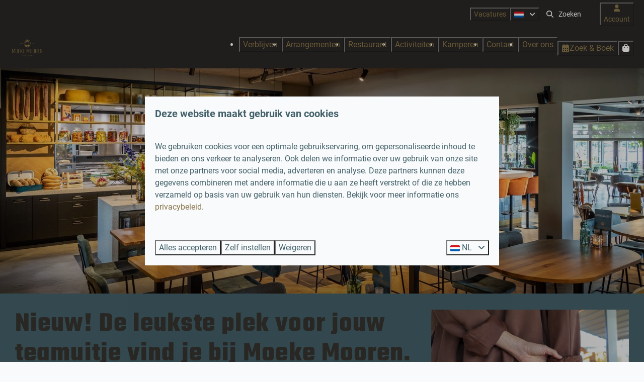

--- FILE ---
content_type: text/html; charset=utf-8
request_url: https://www.moekemooren.com/
body_size: 18551
content:
<!DOCTYPE html><html data-color-scheme-id="default" lang="nl"><head><meta charset="utf-8" /><meta content="width=device-width, initial-scale=1.0, viewport-fit=cover, maximum-scale=1.0, user-scalable=no" name="viewport" /><link href="https://www.moekemooren.com/de" hreflang="de" rel="alternate" /><link href="https://www.moekemooren.com/en" hreflang="en" rel="alternate" /><link href="https://www.moekemooren.com" hreflang="nl" rel="alternate" /><link href="https://www.moekemooren.com/" rel="canonical" /><link href="https://www.moekemooren.com/" hreflang="x-default" rel="alternate" /><link data-turbo-track="" href="https://cdn-cms.bookingexperts.com/uploads/theming/logo/image/16/35/MoekeMooren_goud_-kopie-_1_.png" rel="icon" /><script src="https://cdn-cms.bookingexperts.com/assets/application-6ea51211f12128b4f3ee166b199adf4a9cc026fa1c6054b652d27a6e0e72dc7a.js"></script><script src="https://cdn-cms.bookingexperts.com/assets/application/bundle-11a4f28ddb562cc98e878cd828255875876ae2669020723497de39eb59cc5d2e.js"></script><script src="https://cdn-cms.bookingexperts.com/assets/design_system/bundle.vendor-5316a0cd80fcaa7bdf3252fd40923f8d003b6f868a0bedee28a4db05ef5c7f4a.js"></script><script src="https://cdn-cms.bookingexperts.com/assets/moment/nl-1b5b580c4659982bb4d06d58adfa87f49d68237a00eeaaefaf14f721e6408b65.js"></script><script src="https://www.google.com/recaptcha/enterprise.js?render=6LcEtnUoAAAAAB9DJ5c77r3o3CGv-G9AgV8djZvL" async="async"></script>  <script src="https://cdn-cms.bookingexperts.com/assets/error_reporting-e323ef1bdaf20963f592bbfa7f03f031a7a62ba588179a171093d6be27d0e1e8.js" async="async" defer="defer"></script>
<style>
  @font-face {
  font-family: "Amsterdam Two";
src: url("https://cdn-cms.bookingexperts.com/uploads/theming/font/regular/10/65/amsterdam-two-ttf.woff2") format("woff2");
font-display: swap;

}

@font-face {
  font-family: "Amsterdam Two";
src: url("https://cdn-cms.bookingexperts.com/uploads/theming/font/italic/10/65/amsterdam-two-ttf.woff2") format("woff2");
font-display: swap;

font-style: italic;
}

@font-face {
  font-family: "Roboto";
src: url("https://cdn-cms.bookingexperts.com/assets/Roboto-Regular-43bbabe1a57c900294e6c0d012af21ed443cbf5842f7b6730f0bbe7b8073c9c0.woff2") format("woff2");
font-display: swap;

}

@font-face {
  font-family: "Roboto";
src: url("https://cdn-cms.bookingexperts.com/assets/Roboto-Italic-470fb0c416e8b9b2fd29005362c09d305814ec6f2f7b6b4075b6d80cc0d26d21.woff2") format("woff2");
font-display: swap;

font-style: italic;
}

@font-face {
  font-family: "Roboto";
src: url("https://cdn-cms.bookingexperts.com/assets/Roboto-Bold-31acad9621133898636e2b3262b25d2d6e54f32a95c68f07f58d51be1d04c856.woff2") format("woff2");
font-display: swap;

font-weight: bold;
}

@font-face {
  font-family: "Roboto";
src: url("https://cdn-cms.bookingexperts.com/assets/Roboto-BoldItalic-4b1cbb88991c599e1c41417feddede6ef3c12ee94f4e7b1f36aeeb8467e5116a.woff2") format("woff2");
font-display: swap;

font-style: italic;
font-weight: bold;
}

@font-face {
  font-family: "Teko";
src: url("https://cdn-cms.bookingexperts.com/uploads/theming/font/regular/11/25/Teko-VariableFont_wght.woff2") format("woff2");
font-display: swap;

}

@font-face {
  font-family: "Teko";
src: url("https://cdn-cms.bookingexperts.com/uploads/theming/font/bold/11/25/Teko-VariableFont_wght.woff2") format("woff2");
font-display: swap;

font-weight: bold;
}

</style>
<style>
[data-color-scheme-id="1990"] {
  --border-radius-scale: 0;
  --border-radius-button: 0;
  --font-family-base: 'Roboto';
  --font-family-headings: 'Teko';
  --font-family-headline: 'Teko';
  --font-family-alt: 'Amsterdam Two';
  --button-baseline-offset: 0%;
  --colors-background: #2b2826;
  --colors-text: #ffffff;
  --colors-primary: #89764b;
  --colors-text-on-primary: #ffffff;
  --colors-secondary: #89764b;
  --colors-text-on-secondary: #ffffff;

}
[data-color-scheme-id="1992"] {
  --border-radius-scale: 0;
  --border-radius-button: 0;
  --font-family-base: 'Roboto';
  --font-family-headings: 'Teko';
  --font-family-headline: 'Teko';
  --font-family-alt: 'Amsterdam Two';
  --button-baseline-offset: 0%;
  --colors-background: #2b2826;
  --colors-text: #ffffff;
  --colors-primary: #89764b;
  --colors-text-on-primary: #ffffff;
  --colors-secondary: #89764b;
  --colors-text-on-secondary: #ffffff;

}
[data-color-scheme-id="1995"] {
  --border-radius-scale: 0;
  --border-radius-button: 0;
  --font-family-base: 'Roboto';
  --font-family-headings: 'Teko';
  --font-family-headline: 'Teko';
  --font-family-alt: 'Amsterdam Two';
  --button-baseline-offset: 0%;
  --colors-background: #f2f2f2;
  --colors-text: #32484d;
  --colors-primary: #89764b;
  --colors-text-on-primary: #ffffff;
  --colors-secondary: #2f6f7a;
  --colors-text-on-secondary: #ffffff;

}
[data-color-scheme-id="1996"] {
  --border-radius-scale: 0;
  --border-radius-button: 0;
  --font-family-base: 'Roboto';
  --font-family-headings: 'Teko';
  --font-family-headline: 'Teko';
  --font-family-alt: 'Amsterdam Two';
  --button-baseline-offset: 0%;
  --colors-background: #e2e2e2;
  --colors-text: #28393e;
  --colors-primary: #89764b;
  --colors-text-on-primary: #ffffff;
  --colors-secondary: #2f6f7a;
  --colors-text-on-secondary: #ffffff;

}
[data-color-scheme-id="1997"] {
  --border-radius-scale: 0;
  --border-radius-button: 0;
  --font-family-base: 'Roboto';
  --font-family-headings: 'Teko';
  --font-family-headline: 'Teko';
  --font-family-alt: 'Amsterdam Two';
  --button-baseline-offset: 0%;
  --colors-background: #446169;
  --colors-text: #f8fafc;
  --colors-primary: #89764b;
  --colors-text-on-primary: #ffffff;
  --colors-secondary: #89764b;
  --colors-text-on-secondary: #ffffff;

}
[data-color-scheme-id="1991"] {
  --border-radius-scale: 0;
  --border-radius-button: 0;
  --font-family-base: 'Roboto';
  --font-family-headings: 'Teko';
  --font-family-headline: 'Teko';
  --font-family-alt: 'Amsterdam Two';
  --button-baseline-offset: 0%;
  --colors-background: #2b2826;
  --colors-text: #ffffff;
  --colors-primary: #89764b;
  --colors-text-on-primary: #ffffff;
  --colors-secondary: #89764b;
  --colors-text-on-secondary: #ffffff;

}
[data-color-scheme-id="1993"] {
  --border-radius-scale: 0;
  --border-radius-button: 0;
  --font-family-base: 'Roboto';
  --font-family-headings: 'Teko';
  --font-family-headline: 'Teko';
  --font-family-alt: 'Amsterdam Two';
  --button-baseline-offset: 0%;
  --colors-background: #89764b;
  --colors-text: #ffffff;
  --colors-primary: #ffffff;
  --colors-text-on-primary: #89764b;
  --colors-secondary: #ffffff;
  --colors-text-on-secondary: #89764b;

}
[data-color-scheme-id="1994"] {
  --border-radius-scale: 0;
  --border-radius-button: 0;
  --font-family-base: 'Roboto';
  --font-family-headings: 'Teko';
  --font-family-headline: 'Teko';
  --font-family-alt: 'Amsterdam Two';
  --button-baseline-offset: 0%;
  --colors-background: #e2e2e2;
  --colors-text: #37342f;
  --colors-primary: #89764b;
  --colors-text-on-primary: #ffffff;
  --colors-secondary: #37342f;
  --colors-text-on-secondary: #ffffff;

}
[data-color-scheme-id="default"] {
  --border-radius-scale: 0;
  --border-radius-button: 0;
  --font-family-base: 'Roboto';
  --font-family-headings: 'Teko';
  --font-family-headline: 'Teko';
  --font-family-alt: 'Amsterdam Two';
  --button-baseline-offset: 0%;
  --colors-background: #f8fafc;
  --colors-text: #446169;
  --colors-primary: #89764b;
  --colors-text-on-primary: #ffffff;
  --colors-secondary: #2f6f7a;
  --colors-text-on-secondary: #ffffff;

}
</style>

<style>
[data-color-scheme-id="white"] {
  --colors-background: #ffffff;
  --colors-text: #446169;
  --colors-primary: #89764b;
  --colors-text-on-primary: #ffffff;
  --colors-secondary: #2f6f7a;
  --colors-text-on-secondary: #ffffff;
}
[data-color-scheme-id="inverse"] {
  --colors-background: #446169;
  --colors-text: #f8fafc;
  --colors-primary: #ffffff;
  --colors-text-on-primary: #89764b;
  --colors-secondary: #ffffff;
  --colors-text-on-secondary: #2f6f7a;
}
</style>
<link rel="stylesheet" href="https://cdn-cms.bookingexperts.com/assets/application-e292fdf8aab4ab1e5c38bbc4cabbff8531b24253814db2955736c302f0f566fd.css" media="all" /><link rel="stylesheet" href="https://cdn-cms.bookingexperts.com/uploads/site/custom_stylesheet/6/79/custom_stylesheet_b148a3f5-86fd-4506-b189-00f1025eff6b_498210d3c1dedfb6cb651c4b4cc110eb.css" media="all" data-turbo-track="true" /><link rel="stylesheet" href="https://cdn-cms.bookingexperts.com/assets/application/bundle.vendor-324a2cdefd932676f30318ba3bc06f477f5aa112c7edd59972a8f9abfd7d6c56.css" media="all" />
<link rel="stylesheet" href="https://cdn-cms.bookingexperts.com/assets/application/bundle-f74bbcdd59ad97f8d586acf3b02986752b30f0e32229b6402661ef1dd3a10455.css" media="all" /><style>

/* Koppen */
h1.text.text--heading-xl.text--responsive {
  color: white;
}

h1 {
  color: #37342f;
}

h5 {
  font-family: Amsterdam Two;
  font-size: 40px ;
  letter-spacing: 3px;
  line-height: 2 ;
}

h1, h2, h3 ,h5, h6 {
  font-weight: 300;
  letter-spacing: 1.1px;
}

p {
  font-weight: 300;
}

a {
  color:#89764a ;
}

h4.my-0 {
  font-size: 24px;
}

/* Footer */

.homepage .themed-footer {
    margin-top: -10px;
}

/* Uitlichtingen */

.il-block-info {
  text-align: center;
  background-image: linear-gradient(to bottom, rgba(0,0,0,0.0), #000);
}

@media (min-width: 768px) {
  .il-block {
      height: 470px;
  }
}

.label-success {
  background-color: #5cb85c;
  display: none;
}


.label-warning {
  background-color: #5cb85c;
  display: none;
}

/* Button */

.homepage .btn-default {
  border-color: #89764a;
  color: #89764a;
}

/*Algemene styling*/

@media (min-width: 1024px) {
  .icon-list--horizontal {
    justify-content: left;
  }
}

@media screen and (min-width: 992px) {
  .header:not(.header--nav-stuck) .header__logo-lg--header-resize img {
      height: 8rem;
  }
}
/*Hover animations*/
.responsive-image-container {
  transition: transform 0.5s ease-in-out;
}

.responsive-image-container:hover {
  transform: scale(1.05);
}


.il-block-info h3 {
    color: white;
}

h4 {
  font-family: Roboto;
  font-size:18px;
  color:#928058 ;
}

/*secties homepagina*/ 

.section-group[style*="img_2044_cfabb6a4"] {
  background: linear-gradient(rgba(0, 0, 0, 0.5), rgba(0, 0, 0, 0.5)), transparent url(https://cdn-cms.bookingexperts.nl/media/2659/76/img_2044_cfabb6a4-0f75-42e7-9855-241222b11e89.jpg) center 50% !important;
  background-size: cover;
  background-position:center;
}
.section-group[style*="achtergrond__1"] {
  background-size: cover;
  background-position: center !important;
}</style><link rel="stylesheet" href="https://cdn-cms.bookingexperts.com/assets/print-c70f26adc14865d36e1a26fdcd63ec4c8e2c06a3aa89e139ae9376890bda15f3.css" media="print" />    <script>
      // Define dataLayer and the gtag function.
      window.dataLayer = window.dataLayer || [];
    </script>
    <script>
      function gtag(){dataLayer.push(arguments);}
      gtag('consent', 'default', {
        ad_storage: 'denied',
        analytics_storage: 'denied',
        ad_user_data: 'denied',
        ad_personalization: 'denied',
        personalization: 'denied',
        personalization_storage: 'denied',
        functionality_storage: 'denied',
        security_storage: 'granted',
        wait_for_update: 500
      });

      gtag("set", "ads_data_redaction", true);
      gtag("set", "url_passthrough", true);
    </script>

  <script>
      window.dataLayer.push({"hrental_pagetype":"home"})
  </script>
  <!-- Google Tag Manager -->
  <script>
  (function(w,d,s,l,i){w[l]=w[l]||[];w[l].push({'gtm.start':
  new Date().getTime(),event:'gtm.js'});var f=d.getElementsByTagName(s)[0],
  j=d.createElement(s),dl=l!='dataLayer'?'&l='+l:'';j.async=true;j.src=
  '//www.googletagmanager.com/gtm.js?id='+i+dl;f.parentNode.insertBefore(j,f);
  })(window,document,'script','dataLayer', 'GTM-KZBP2SFH');</script>
  <!-- End Google Tag Manager -->
<noscript><style>.lazyload { display: none; }</style></noscript><title>Moeke Mooren | 4-sterrenhotel in Het Land van Maas en Waal</title><meta content="Ervaar de hartelijke gastvrijheid van Moeke Mooren in het betoverende Maas en Waal. Geniet van lekker eten, gezelligheid en comfortabel overnachten!" name="description" /><meta content="https://cdn-cms.bookingexperts.com/media/2659/63/optimized.jpg" name="og:image" /></head><body class="ds-reset"><div class="application-layout__root">  <!-- Google Tag Manager (noscript) -->
  <noscript><iframe src="//www.googletagmanager.com/ns.html?id=GTM-KZBP2SFH"
  height="0" width="0" style="display:none;visibility:hidden"></iframe></noscript>
  <!-- End Google Tag Manager (noscript) -->
<div class="print-only mb-3"><a href="https://www.moekemooren.com/"><img style="max-height: 10em;" alt="Moeke Mooren" src="https://cdn-cms.bookingexperts.com/uploads/theming/logo/image/16/37/MoekeMooren_goud_.png" /></a></div><header class='header reset header--sticky-lg' data-color-scheme-id='1991' data-controller='openable overlappable sticky' data-openable-close-outside-value data-openable-manage-scroll-value data-openable-open-class='header--modal-open' data-overlappable-overlapped-class='header--force-modal' data-sticky-stuck-class='header--nav-stuck'>
<style>:root { --header-pull: 0rem; --header-pull-lg: 0rem; }</style>

<div class='header__top lg:hidden solid' data-color-scheme-id='1990'>
<div class="page-width page-width--wide header__top-container"><a class="flex min-w-0" href="tel:+31 487 541872"><button type="button" class="button button--ghost button--small button--center" data-theme="website">
<div class="button__before"><i class="icon icon--normal fas fa-phone" data-theme="website"></i>

</div>
<div class="button__content">+31 487 541872</div>


</button>
</a><a class="flex min-w-0" href="mailto:info@moekemooren.com"><button type="button" class="button button--ghost button--small button--center" data-theme="website">
<div class="button__before"><i class="icon icon--normal fas fa-envelope" data-theme="website"></i>

</div>
<div class="button__content">info@moekemooren.com</div>


</button>
</a>
</div></div>
<div class='header__top max-lg:hidden solid'>
<div class="page-width page-width--wide header__top-container"><div class='header__top-menu' data-overlappable-target='subject'>
<a href="https://www.moekemooren.com/vacatures"><button type="button" class="button button--ghost button--small button--center" data-theme="website">

<div class="button__content">Vacatures</div>


</button>


</a></div>

<div class='picklist picklist--left max-lg:hidden' data-controller='openable' data-openable-close-outside-value data-openable-open-class='picklist--open'>
<div data-action='click-&gt;openable#toggle'><button type="button" title="Selecteer taal" class="button button--ghost button--small button--center" data-theme="website">

<div class="button__content"><span><img alt="Nederlands" src="https://cdn-cms.bookingexperts.com/assets/design_system/flags/flag_nl-dcf8474e32598eb8518c1e07ba44b3a9f76774ce700405ab6a4154571e4b8783.svg" />
</span>

<i class="ml-2 fas fa-angle-down"></i>
</div>


</button>
</div>
<div class='picklist__backdrop'>
<div class='picklist__dialog' data-color-scheme-id='default' data-openable-target='inside'>
<div class='picklist__header'>
Selecteer taal
<a data-action="openable#close" class="close-button"><i class="fas fa-times"></i></a>
</div>
<a class="picklist__option" href="https://www.moekemooren.com/de?currency=EUR&referrer" tabindex="0"><span>Deutsch</span>
</a>
<a class="picklist__option" href="https://www.moekemooren.com/en?currency=EUR&referrer" tabindex="0"><span>English</span>
</a>
<a class="picklist__option" href="https://www.moekemooren.com?currency=EUR&referrer" tabindex="0"><i class="fa-sm text-primary fas fa-check"></i><span>Nederlands</span>
</a>
</div>
</div>
</div>


<div class='search-field search-field--small search-field search-field--top-fill-solid max-lg:hidden'>
<i class="search-field__icon fas fa-search"></i>
<form class="search-field__form" action="/search" accept-charset="UTF-8" method="get"><input name="query" placeholder="Zoeken" required="required" class="search-field__input" type="search" id="search_query" />
</form></div>

<a href="/account"><button type="button" class="button button--neutral button--small button--center max-lg:hidden" data-theme="website">
<div class="button__before"><i class="icon icon--normal fas fa-user" data-theme="website"></i>

</div>
<div class="button__content">Account</div>


</button>
</a>

</div></div>
<div class="page-width page-width--wide header__logo-lg header__logo-lg--header-resize"><a href="https://www.moekemooren.com/"><img data-overlappable-target="subject" alt="Moeke Mooren" src="https://cdn-cms.bookingexperts.com/uploads/theming/logo/image/16/37/MoekeMooren_goud_.png" /></a>
</div><nav class='header__nav solid header__nav--solid' data-sticky-target='sticky'>
<div class="page-width page-width--wide header__nav-container"><div class='header__logo'><a href="https://www.moekemooren.com/"><img data-overlappable-target="subject" alt="Moeke Mooren" src="https://cdn-cms.bookingexperts.com/uploads/theming/logo/image/16/37/MoekeMooren_goud_.png" /></a></div>
<button type="button" data-action="click-&gt;openable#open" data-theme="website" class="button button--ghost button--large button--center header__menu-button--menu">
<div class="button__before"><i class="icon icon--large fas fa-bars" data-theme="website"></i>

</div>
<div class="button__content">Menu</div>


</button>

<ul class='header__menu' data-overlappable-target='subject'>
<li>
<a href="https://www.moekemooren.com/verblijven"><button type="button" class="button button--ghost button--large button--center" data-theme="website">

<div class="button__content">Verblijven</div>


</button>


</a></li>
<li>
<a href="https://www.moekemooren.com/arrangementen"><button type="button" class="button button--ghost button--large button--center" data-theme="website">

<div class="button__content">Arrangementen</div>


</button>


</a></li>
<li>
<a href="https://www.moekemooren.com/restaurant"><button type="button" class="button button--ghost button--large button--center" data-theme="website">

<div class="button__content">Restaurant</div>


</button>


</a></li>
<li>
<a href="https://www.moekemooren.com/activiteiten"><button type="button" class="button button--ghost button--large button--center" data-theme="website">

<div class="button__content">Activiteiten</div>


</button>


</a></li>
<li>
<a href="https://www.moekemooren.com/kamperen"><button type="button" class="button button--ghost button--large button--center" data-theme="website">

<div class="button__content">Kamperen</div>


</button>


</a></li>
<li>
<a href="https://www.moekemooren.com/contact"><button type="button" class="button button--ghost button--large button--center" data-theme="website">

<div class="button__content">Contact</div>


</button>


</a></li>
<li>
<a href="https://www.moekemooren.com/over-ons"><button type="button" class="button button--ghost button--large button--center" data-theme="website">

<div class="button__content">Over ons</div>


</button>


</a></li>
</ul>


<turbo-frame id='checkout-cart' src='/system/nl/checkout_booking'>
<div class="hstack"><a data-turbo="false" href="/reserveren"><button type="button" class="button button--primary button--large button--center" data-theme="website">

<div class="button__content"><div class="gap-3 hstack"><i class="icon icon--normal sm:max-md:hidden fas fa-calendar-alt" data-theme="website"></i>


<span class="max-sm:hidden">Zoek &amp; Boek</span>
</div>

</div>


</button>
</a>
<div class='checkout-cart-button max-sm:hidden' data-controller='openable' data-openable-close-outside-value data-openable-manage-scroll-value data-openable-open-class='checkout-cart-button--modal-open'>
<div class='relative'>
<button type="button" data-action="click-&gt;openable#toggle" data-theme="website" class="button button--primary-outlined button--large button--center">

<div class="button__content"><i class="icon icon--large fas fa-shopping-bag" data-theme="website"></i>

</div>


</button>


</div>
<dialog aria-label='Je vakantie' class='checkout-modal' data-color-scheme-id='default' data-openable-target='dialog'>
<div class='checkout-modal__dialog' data-openable-target='inside'>
<div class='checkout-modal__header'>
<div class='checkout-modal__shopping-bag'>
<i class="fas fa-shopping-bag"></i>

</div>
Je vakantie
<a data-action="openable#close" class="close-button ml-auto"><i class="fas fa-times"></i></a>
</div>
<div class='checkout-modal__content'>
<div class='checkout-modal__empty'>
<img src="https://cdn-cms.bookingexperts.com/assets/empty_booking-99b1b8011408317afc97a5a537d61949779c0b8fdee86f505f0b97aeb5c6b9fe.svg" />
<h2 class='checkout-modal__empty-title'>Je hebt nog niks toegevoegd</h2>
<p class='checkout-modal__empty-body'>Bekijk de homepage of laat je inspireren in de zoek &amp; boek.</p>
<div class='checkout-modal__empty-buttons'>
<a data-turbo="false" href="/"><button type="button" class="button button--ghost button--normal button--center" data-theme="website">

<div class="button__content">Homepage</div>


</button>

</a><a data-turbo="false" href="/reserveren"><button type="button" class="button button--ghost button--normal button--center" data-theme="website">

<div class="button__content">Zoek &amp; Boek</div>


</button>

</a></div>
</div>
</div>
</div>
</dialog>

</div>

</div>


</turbo-frame>
</div></nav>
<div class='header__modal' data-color-scheme-id='default'>
<div class='header__modal-contact sm:hidden'>
<a class="flex min-w-0" href="tel:+31 487 541872"><button type="button" class="button button--ghost button--small button--center" data-theme="website">
<div class="button__before"><i class="icon icon--normal fas fa-phone" data-theme="website"></i>

</div>
<div class="button__content">+31 487 541872</div>


</button>
</a><a class="flex min-w-0" href="mailto:info@moekemooren.com"><button type="button" class="button button--ghost button--small button--center" data-theme="website">
<div class="button__before"><i class="icon icon--normal fas fa-envelope" data-theme="website"></i>

</div>
<div class="button__content">info@moekemooren.com</div>


</button>
</a>
</div>
<div class='header__modal-dialog' data-openable-target='inside'>
<div class='header__modal-header'>
Menu
<a data-action="openable#close" class="close-button"><i class="fas fa-times"></i></a>
</div>
<div class='header__modal-subheader'>
<a href="/reserveren"><button type="button" class="button button--primary button--normal button--center" data-theme="website">

<div class="button__content"><div class="gap-3 hstack"><i class="icon icon--normal fas fa-calendar-alt" data-theme="website"></i>


<span>Zoek &amp; Boek</span>
</div>

</div>


</button>
</a>

<a href="/account"><button type="button" class="button button--neutral button--normal button--center" data-theme="website">

<div class="button__content">Account</div>


</button>
</a>

</div>
<div class='header__modal-content'>
<ul class='header__modal-menu'>
<li>
<div class='header__modal-menu-item'>
<a class="header__modal-menu-label" href="https://www.moekemooren.com/verblijven">Verblijven
</a>
</div>
</li>
<li>
<div class='header__modal-menu-item'>
<a class="header__modal-menu-label" href="https://www.moekemooren.com/arrangementen">Arrangementen
</a>
</div>
</li>
<li>
<div class='header__modal-menu-item'>
<a class="header__modal-menu-label" href="https://www.moekemooren.com/restaurant">Restaurant
</a>
</div>
</li>
<li>
<div class='header__modal-menu-item'>
<a class="header__modal-menu-label" href="https://www.moekemooren.com/activiteiten">Activiteiten
</a>
</div>
</li>
<li>
<div class='header__modal-menu-item'>
<a class="header__modal-menu-label" href="https://www.moekemooren.com/kamperen">Kamperen
</a>
</div>
</li>
<li>
<div class='header__modal-menu-item'>
<a class="header__modal-menu-label" href="https://www.moekemooren.com/contact">Contact
</a>
</div>
</li>
<li>
<div class='header__modal-menu-item'>
<a class="header__modal-menu-label" href="https://www.moekemooren.com/over-ons">Over ons
</a>
</div>
</li>
<li>
<div class='header__modal-menu-item'>
<a class="header__modal-menu-label" href="https://www.moekemooren.com/vacatures">Vacatures
</a>
</div>
</li>
</ul>
</div>
<div class='header__modal-footer'>
<div class='picklist picklist--up' data-controller='openable' data-openable-close-outside-value data-openable-open-class='picklist--open'>
<div data-action='click-&gt;openable#toggle'><button type="button" title="Selecteer taal" class="button button--ghost button--normal button--center" data-theme="website">

<div class="button__content"><span><img alt="Nederlands" src="https://cdn-cms.bookingexperts.com/assets/design_system/flags/flag_nl-dcf8474e32598eb8518c1e07ba44b3a9f76774ce700405ab6a4154571e4b8783.svg" />
</span>
<span>NL</span>
<i class="ml-2 fas fa-angle-down"></i>
</div>


</button>
</div>
<div class='picklist__backdrop'>
<div class='picklist__dialog' data-color-scheme-id='default' data-openable-target='inside'>
<div class='picklist__header'>
Selecteer taal
<a data-action="openable#close" class="close-button"><i class="fas fa-times"></i></a>
</div>
<a class="picklist__option" href="https://www.moekemooren.com/de?currency=EUR&referrer" tabindex="0"><span>Deutsch</span>
</a>
<a class="picklist__option" href="https://www.moekemooren.com/en?currency=EUR&referrer" tabindex="0"><span>English</span>
</a>
<a class="picklist__option" href="https://www.moekemooren.com?currency=EUR&referrer" tabindex="0"><i class="fa-sm text-primary fas fa-check"></i><span>Nederlands</span>
</a>
</div>
</div>
</div>


<div class='search-field search-field--normal search-field search-field--top-fill-solid'>
<i class="search-field__icon fas fa-search"></i>
<form class="search-field__form" action="/search" accept-charset="UTF-8" method="get"><input name="query" placeholder="Zoeken" required="required" class="search-field__input" type="search" id="search_query" />
</form></div>

</div>
</div>
</div>

</header>
<main><div class='section-group' style=''>
<section class='cc-section-39927 slideshow-section--normal slideshow-section reset' data-controller='slideshow' style='--safe-area-top: var(--header-pull, 0rem); --safe-area-top-lg: var(--header-pull-lg, 0rem); --safe-area-bottom: 0rem; --safe-area-bottom-lg: 0rem;'>
<div class='slideshow-section__main'>
<div class='slide' data-slideshow-target='slide'>
<img alt="Header" srcset="https://cdn-cms.bookingexperts.com/media/2659/63/optimized.jpg 1600w, https://cdn-cms.bookingexperts.com/media/2659/63/normal.jpg 800w, https://cdn-cms.bookingexperts.com/media/2659/63/middle_400.jpg 400w" style="object-position: 39% 61%" loading="lazy" class="slide__media_item" src="https://cdn-cms.bookingexperts.com/media/2659/63/optimized.jpg" />
</div>

<div class='slide' data-slideshow-target='slide'>
<img alt="" srcset="https://cdn-cms.bookingexperts.com/media/2723/21/optimized.jpg 1600w, https://cdn-cms.bookingexperts.com/media/2723/21/normal.jpg 800w, https://cdn-cms.bookingexperts.com/media/2723/21/middle_400.jpg 400w" style="object-position: 48% 47%" loading="lazy" class="slide__media_item" src="https://cdn-cms.bookingexperts.com/media/2723/21/optimized.jpg" />
</div>

<div class='slide' data-slideshow-target='slide'>
<img alt="" srcset="https://cdn-cms.bookingexperts.com/media/2723/23/optimized.jpg 1600w, https://cdn-cms.bookingexperts.com/media/2723/23/normal.jpg 800w, https://cdn-cms.bookingexperts.com/media/2723/23/middle_400.jpg 400w" style="object-position: 43% 58%" loading="lazy" class="slide__media_item" src="https://cdn-cms.bookingexperts.com/media/2723/23/optimized.jpg" />
</div>

<div class='slide' data-slideshow-target='slide'>
<img alt="" srcset="https://cdn-cms.bookingexperts.com/media/2723/24/optimized.jpg 1600w, https://cdn-cms.bookingexperts.com/media/2723/24/normal.jpg 800w, https://cdn-cms.bookingexperts.com/media/2723/24/middle_400.jpg 400w" style="object-position: 50% 62%" loading="lazy" class="slide__media_item" src="https://cdn-cms.bookingexperts.com/media/2723/24/optimized.jpg" />
</div>

<div class='slide' data-slideshow-target='slide'>
<img alt="" srcset="https://cdn-cms.bookingexperts.com/media/2723/25/optimized.jpg 1600w, https://cdn-cms.bookingexperts.com/media/2723/25/normal.jpg 800w, https://cdn-cms.bookingexperts.com/media/2723/25/middle_400.jpg 400w" style="object-position: 39% 60%" loading="lazy" class="slide__media_item" src="https://cdn-cms.bookingexperts.com/media/2723/25/optimized.jpg" />
</div>

<div class='slide' data-slideshow-target='slide'>
<img alt="" srcset="https://cdn-cms.bookingexperts.com/media/2723/28/optimized.jpg 1600w, https://cdn-cms.bookingexperts.com/media/2723/28/normal.jpg 800w, https://cdn-cms.bookingexperts.com/media/2723/28/middle_400.jpg 400w" style="object-position: 47% 39%" loading="lazy" class="slide__media_item" src="https://cdn-cms.bookingexperts.com/media/2723/28/optimized.jpg" />
</div>

<div class='slide' data-slideshow-target='slide'>
<img alt="" srcset="https://cdn-cms.bookingexperts.com/media/2723/29/optimized.jpg 1600w, https://cdn-cms.bookingexperts.com/media/2723/29/normal.jpg 800w, https://cdn-cms.bookingexperts.com/media/2723/29/middle_400.jpg 400w" style="object-position: 48% 65%" loading="lazy" class="slide__media_item" src="https://cdn-cms.bookingexperts.com/media/2723/29/optimized.jpg" />
</div>

<div class='slide' data-slideshow-target='slide'>
<img srcset="https://cdn-cms.bookingexperts.com/media/3382/60/optimized.jpg 1600w, https://cdn-cms.bookingexperts.com/media/3382/60/normal.jpg 800w, https://cdn-cms.bookingexperts.com/media/3382/60/middle_400.jpg 400w" style="object-position: 50% 50%" loading="lazy" class="slide__media_item" src="https://cdn-cms.bookingexperts.com/media/3382/60/optimized.jpg" />
</div>

<div class="page-width page-width--normal slideshow-section__container"><div class='slideshow-section__title-and-controls flex w-full'>
<div class='slideshow-section__controls'>
<div class='slideshow-section__previous' data-action='click-&gt;slideshow#previous'><i class="fas fa-chevron-left"></i></div>
<div class='slideshow-section__indicator' data-slideshow-target='indicator'></div>
<div class='slideshow-section__next' data-action='click-&gt;slideshow#next'><i class="fas fa-chevron-right"></i></div>
</div>
</div>
</div></div>

</section>

</div>
<div class='section-group' data-color-scheme-id='1997' style=''>
<section class='cc-section-215534 columns-section' style='--safe-area-top: 0rem; --safe-area-top-lg: 0rem; --safe-area-bottom: 1.5rem; --safe-area-bottom-lg: 2.5rem;'>
<div class="page-width page-width--normal columns-section"><div style='padding-top: 32px;'>

<div class='columns-section__columns'>
<div class='columns-section__column lg:w-2/3 sm:w-full'>
<section class='widget rich-text-widget max-sm:block sm:block md:block lg:block xl:block' id=''>
<div class=''>

<div class='widget__content'>
<h1><strong>Nieuw! De leukste plek voor jouw teamuitje vind je bij Moeke Mooren.</strong></h1>
<p>Onze <strong>Jeu-de-Boulesbanen op het winterterras</strong> zijn geopend!<br>Ideaal voor een middag of avond vol plezier, hapjes en drankjes.</p>
<p>Combineer een potje Boules met een strike op de bowlingbaan,<br>of kom gewoon gezellig met vrienden of familie. </p>
<p>Boulen, bowlen en borrelen… meer heeft een geslaagd uitje niet nodig!</p>
</div>
</div>
</section>
<section class='widget button-widget max-sm:block sm:block md:block lg:block xl:block' id=''>
<div class=''>

<div class='widget__content'>
<div class=''>
<a class="btn btn-primary" href="https://www.moekemooren.com/faciliteiten/jeu-de-boules">Jeu de Boules </a>
</div>

</div>
</div>
</section>

</div>
<div class='columns-section__column lg:w-1/3 md:w-1/3 sm:w-full'>
<section class='widget media-item-widget max-sm:block sm:block md:block lg:block xl:block' id=''>
<div class=''>

<div class='widget__content'>
<div class="image image-width-full"><img data-id="131638424" data-src="https://cdn-cms.bookingexperts.com/media/4062/9/preprocessed.png" data-srcset="https://cdn-cms.bookingexperts.com/media/4062/9/preprocessed.png 1600w 1066h, https://cdn-cms.bookingexperts.com/media/4062/9/normal.png 800w 533h, https://cdn-cms.bookingexperts.com/media/4062/9/middle_400.png 400w 267h" data-gravity-x="50" data-gravity-y="50" alt="jeu de boules" title="" style="object-position: 50% 50%; object-fit: cover; " class="lazyload" src="[data-uri]" /><noscript><img id="131638424" alt="jeu de boules" src="https://cdn-cms.bookingexperts.com/media/4062/9/preprocessed.png" srcset="https://cdn-cms.bookingexperts.com/media/4062/9/preprocessed.png 1600w 1066h, https://cdn-cms.bookingexperts.com/media/4062/9/normal.png 800w 533h, https://cdn-cms.bookingexperts.com/media/4062/9/middle_400.png 400w 267h" title="" style="object-position: 50% 50%; object-fit: cover; " class="lazyload"></noscript></div>
</div>
</div>
</section>

</div>
</div>
</div>
<div style='padding-bottom: 0px;'></div>
</div>
</section>

</div>
<section class='cc-section-62116 search-bar-section search-bar-section--floating' style='--overlap-margin-lg: -3.7rem; --overlap-margin: -2.5rem; padding-top: 16px;'>
<div class="page-width page-width--narrow search-bar  with-large-search-bar"><div class='relative w-full search-bar-section__search-bar'>
<div class="search-box" data-color-scheme-id="default"><div class="header-availability-search filtering js-propagate-filtering" data-filtering-path="https://www.moekemooren.com/reserveren"><div class="-mx-1 vspace-2 lg-vspace-0 lg:flex"><div class="flex-grow mx-1"><div data-controller="period-select" data-offset=".header__nav" data-period-select-props-value="{&quot;wrapperClass&quot;:&quot; enhanced-dropdown-lg&quot;,&quot;minDate&quot;:&quot;2026-01-21&quot;,&quot;maxDate&quot;:&quot;2028-01-21&quot;,&quot;maxDuration&quot;:30,&quot;startDateDefaultText&quot;:&quot;Aankomst&quot;,&quot;endDateDefaultText&quot;:&quot;Vertrek&quot;,&quot;holidays&quot;:[&quot;2026-05-05&quot;,&quot;2027-05-05&quot;,&quot;2026-04-05&quot;,&quot;2026-04-06&quot;,&quot;2027-03-28&quot;,&quot;2027-03-29&quot;,&quot;2026-12-31&quot;,&quot;2027-01-01&quot;,&quot;2027-12-31&quot;,&quot;2028-01-01&quot;,&quot;2026-04-03&quot;,&quot;2027-03-26&quot;,&quot;2026-04-27&quot;,&quot;2027-04-27&quot;,&quot;2026-05-14&quot;,&quot;2027-05-06&quot;,&quot;2026-05-24&quot;,&quot;2026-05-25&quot;,&quot;2027-05-16&quot;,&quot;2027-05-17&quot;,&quot;2026-12-05&quot;,&quot;2027-12-05&quot;,&quot;2026-12-25&quot;,&quot;2026-12-26&quot;,&quot;2027-12-25&quot;,&quot;2027-12-26&quot;],&quot;canReset&quot;:true}"><input type="hidden" name="period[start_date]" id="period_start_date" class="filtering-filter" data-period-select-target="startDateField" /><input type="hidden" name="period[end_date]" id="period_end_date" class="filtering-filter" data-period-select-target="endDateField" /><div data-period-select-target="component"><div class="enhanced-dropdown  enhanced-dropdown-lg"><div class="enhanced-dropdown-status"><div class="enhanced-dropdown-status-inner"><div class="enhanced-dropdown-status-icon"><i class="fas fa-calendar"></i></div><div class="inline-flex flex-center flex-wrap py-0.5"><span class="period-selector-date no-value">Aankomst</span><i class="mx-2.5 fas fa-long-arrow-alt-right"></i><span class="period-selector-date no-value">Vertrek</span></div></div></div></div></div></div></div><div class="flex-grow mx-1"><div class="enhanced-dropdown js-enhanced-dropdown js-guest-group-count  enhanced-dropdown-lg" data-change-dropdown-position="" data-offset=".header__nav"><div class="js-enhanced-dropdown-status enhanced-dropdown-status"><div class="enhanced-dropdown-status-inner"><div class="enhanced-dropdown-status-icon"><i class="fas fa-user"></i></div><span class="js-guest-group-count-guests" data-translation="{&quot;one&quot;:&quot;gast&quot;,&quot;other&quot;:&quot;gasten&quot;}">2 gasten</span><span class="js-guest-group-count-babies" data-translation="{&quot;one&quot;:&quot;baby&quot;,&quot;other&quot;:&quot;baby&#39;s&quot;}" style="display: none"> + 0 baby&#39;s</span><span class="js-guest-group-count-pets" data-translation="{&quot;one&quot;:&quot;huisdier&quot;,&quot;other&quot;:&quot;huisdieren&quot;}" style="display: none"> + 0 huisdieren</span></div><div class="enhanced-dropdown-status-pseudo-icon"><i class="fas fa-chevron-down"></i></div></div><div class="js-enhanced-dropdown-select enhanced-dropdown-select"><div class="increment-group"><div class="increment" data-controller="increment"><label class="control-label text-nowrap" for="guest_group_seniors">Senioren</label><div><div class="flex"><button type="button" data-action="click-&gt;increment#decrement" data-theme="website" class="button button--secondary button--small button--center button--icon-only flex-shrink-0 rounded-r-none increment-min filtering-autosubmit" aria-label="minus">

<div class="button__content"><i class="icon icon--normal fas fa-minus" data-theme="website"></i>

</div>


</button>
<input data-theme="website" data-increment-target="input" class="flex-grow text-center rounded-none increment-input count-counter filtering-filter js-guest-group-count-counter input input--small" value="0" name="guest_group[seniors]" type="text" /><button type="button" data-action="click-&gt;increment#increment" data-theme="website" class="button button--secondary button--small button--center button--icon-only flex-shrink-0 rounded-l-none increment-plus filtering-autosubmit" aria-label="plus">

<div class="button__content"><i class="icon icon--normal fas fa-plus" data-theme="website"></i>

</div>


</button>
</div></div><div><div class="form-control-static text-nowrap">65+</div></div></div><div class="increment" data-controller="increment"><label class="control-label text-nowrap" for="guest_group_adults">Volwassenen</label><div><div class="flex"><button type="button" data-action="click-&gt;increment#decrement" data-theme="website" class="button button--secondary button--small button--center button--icon-only flex-shrink-0 rounded-r-none increment-min filtering-autosubmit" aria-label="minus">

<div class="button__content"><i class="icon icon--normal fas fa-minus" data-theme="website"></i>

</div>


</button>
<input data-theme="website" data-increment-target="input" class="flex-grow text-center rounded-none increment-input count-counter filtering-filter js-guest-group-count-counter input input--small" value="2" name="guest_group[adults]" type="text" /><button type="button" data-action="click-&gt;increment#increment" data-theme="website" class="button button--secondary button--small button--center button--icon-only flex-shrink-0 rounded-l-none increment-plus filtering-autosubmit" aria-label="plus">

<div class="button__content"><i class="icon icon--normal fas fa-plus" data-theme="website"></i>

</div>


</button>
</div></div><div><div class="form-control-static text-nowrap">18-64</div></div></div><div class="increment" data-controller="increment"><label class="control-label text-nowrap" for="guest_group_adolescents">Jongeren</label><div><div class="flex"><button type="button" data-action="click-&gt;increment#decrement" data-theme="website" class="button button--secondary button--small button--center button--icon-only flex-shrink-0 rounded-r-none increment-min filtering-autosubmit" aria-label="minus">

<div class="button__content"><i class="icon icon--normal fas fa-minus" data-theme="website"></i>

</div>


</button>
<input data-theme="website" data-increment-target="input" class="flex-grow text-center rounded-none increment-input count-counter filtering-filter js-guest-group-count-counter input input--small" value="0" name="guest_group[adolescents]" type="text" /><button type="button" data-action="click-&gt;increment#increment" data-theme="website" class="button button--secondary button--small button--center button--icon-only flex-shrink-0 rounded-l-none increment-plus filtering-autosubmit" aria-label="plus">

<div class="button__content"><i class="icon icon--normal fas fa-plus" data-theme="website"></i>

</div>


</button>
</div></div><div><div class="form-control-static text-nowrap">12-17</div></div></div><div class="increment" data-controller="increment"><label class="control-label text-nowrap" for="guest_group_children">Kinderen</label><div><div class="flex"><button type="button" data-action="click-&gt;increment#decrement" data-theme="website" class="button button--secondary button--small button--center button--icon-only flex-shrink-0 rounded-r-none increment-min filtering-autosubmit" aria-label="minus">

<div class="button__content"><i class="icon icon--normal fas fa-minus" data-theme="website"></i>

</div>


</button>
<input data-theme="website" data-increment-target="input" class="flex-grow text-center rounded-none increment-input count-counter filtering-filter js-guest-group-count-counter input input--small" value="0" name="guest_group[children]" type="text" /><button type="button" data-action="click-&gt;increment#increment" data-theme="website" class="button button--secondary button--small button--center button--icon-only flex-shrink-0 rounded-l-none increment-plus filtering-autosubmit" aria-label="plus">

<div class="button__content"><i class="icon icon--normal fas fa-plus" data-theme="website"></i>

</div>


</button>
</div></div><div><div class="form-control-static text-nowrap">2-11</div></div></div><div class="increment" data-controller="increment"><label class="control-label text-nowrap" for="guest_group_babies">Baby&#39;s</label><div><div class="flex"><button type="button" data-action="click-&gt;increment#decrement" data-theme="website" class="button button--secondary button--small button--center button--icon-only flex-shrink-0 rounded-r-none increment-min filtering-autosubmit" aria-label="minus">

<div class="button__content"><i class="icon icon--normal fas fa-minus" data-theme="website"></i>

</div>


</button>
<input data-theme="website" data-increment-target="input" class="flex-grow text-center rounded-none increment-input count-counter filtering-filter js-guest-group-count-counter input input--small" value="0" name="guest_group[babies]" type="text" /><button type="button" data-action="click-&gt;increment#increment" data-theme="website" class="button button--secondary button--small button--center button--icon-only flex-shrink-0 rounded-l-none increment-plus filtering-autosubmit" aria-label="plus">

<div class="button__content"><i class="icon icon--normal fas fa-plus" data-theme="website"></i>

</div>


</button>
</div></div><div><div class="form-control-static text-nowrap">0-1</div></div></div><div class="increment" data-controller="increment"><label class="control-label text-nowrap" for="guest_group_pets">Huisdieren</label><div><div class="flex"><button type="button" data-action="click-&gt;increment#decrement" data-theme="website" class="button button--secondary button--small button--center button--icon-only flex-shrink-0 rounded-r-none increment-min filtering-autosubmit" aria-label="minus">

<div class="button__content"><i class="icon icon--normal fas fa-minus" data-theme="website"></i>

</div>


</button>
<input data-theme="website" data-increment-target="input" class="flex-grow text-center rounded-none increment-input count-counter filtering-filter js-guest-group-count-counter input input--small" value="0" name="guest_group[pets]" type="text" /><button type="button" data-action="click-&gt;increment#increment" data-theme="website" class="button button--secondary button--small button--center button--icon-only flex-shrink-0 rounded-l-none increment-plus filtering-autosubmit" aria-label="plus">

<div class="button__content"><i class="icon icon--normal fas fa-plus" data-theme="website"></i>

</div>


</button>
</div></div><div><div class="form-control-static text-nowrap"></div></div></div></div><div class="relative" style="min-height: 50px;"><button class="btn btn-primary js-enhanced-dropdown-close enhanced-dropdown-close">Ok</button></div></div></div></div><div class="mx-1 md-flex-col-2"><button class="btn btn-primary filtering-submit btn-block enhanced-button">Zoek</button></div></div></div></div>
</div>
</div>
</section>
<div style='padding-bottom: 0px;'></div>
<div class='section-group' style=''>
<section class='cc-section-39929 columns-section' style='--safe-area-top: 4.8rem; --safe-area-top-lg: 1.5rem; --safe-area-bottom: 0rem; --safe-area-bottom-lg: 0rem;'>
<div class="page-width page-width--normal columns-section"><div style='padding-top: 32px;'>

<div class='columns-section__columns'>
<div class='columns-section__column lg:w-2/3 sm:w-full'>
<section class='widget html-embed-widget max-sm:block sm:block md:block lg:block xl:block' id=''>
<div class=''>

<div class='widget__content'>
<h1 style="margin-bottom:0px;font-size: 4em;">Welkom bij Moeke Mooren</h1>
</div>
</div>
</section>
<section class='widget usps-widget max-sm:block sm:block md:block lg:block xl:block' id=''>
<div class=''>

<div class='widget__content'>
<div class='reset'>
<ul class="icon-list icon-list--monochrome icon-list--horizontal"><li class="icon-list__item"><i class="icon-list__icon far fa-check-circle"></i>4-sterren boutique hotel</li><li class="icon-list__item"><i class="icon-list__icon far fa-check-circle"></i>Land van Maas en Waal</li><li class="icon-list__item"><i class="icon-list__icon far fa-check-circle"></i>Met restaurant</li></ul></div>

</div>
</div>
</section>
<section class='widget rich-text-widget max-sm:block sm:block md:block lg:block xl:block' id=''>
<div class=''>

<div class='widget__content'>
<p style="font-size: 18px;"><span style="color:#89764a;">Welkom bij Moeke Mooren, waar gastvrijheid en gezelligheid samenkomen in een warme en uitnodigende sfeer. Als een echt familiebedrijf zijn we al generaties lang toegewijd aan het creëren van onvergetelijke herinneringen voor al onze gasten.</span></p>

</div>
</div>
</section>
<section class='widget rich-text-widget max-sm:block sm:block md:block lg:block xl:block' id=''>
<div class=''>

<div class='widget__content'>
<p>Wat ooit begon als een bescheiden start aan de oevers van de Maas, is uitgegroeid tot een bruisend complex met diverse faciliteiten en activiteiten voor jong en oud. Of je nu op zoek bent naar een ontspannen verblijf, een avontuurlijke uitje, of gewoon een heerlijke maaltijd, bij Moeke Mooren vind je het allemaal.</p>

</div>
</div>
</section>

</div>
<div class='columns-section__column lg:w-1/3 md:w-1/3 sm:w-full'>
<section class='widget divider-widget max-sm:block sm:block md:block lg:block xl:block' id=''>
<div class=''>

<div class='widget__content'>
<div class="divider" style="height: 40px; ">&nbsp;</div>
</div>
</div>
</section>
<section class='widget media-item-widget max-sm:hidden sm:hidden md:block lg:block xl:block' id=''>
<div class=''>

<div class='widget__content'>
<div class="image image-width-full image-positioning-center"><img data-id="131639032" data-src="https://cdn-cms.bookingexperts.com/media/2676/74/preprocessed.png" data-srcset="https://cdn-cms.bookingexperts.com/media/2676/74/preprocessed.png 1600w 1132h, https://cdn-cms.bookingexperts.com/media/2676/74/normal.png 800w 566h, https://cdn-cms.bookingexperts.com/media/2676/74/middle_400.png 400w 283h" data-gravity-x="50" data-gravity-y="50" alt="Logo" title="" style="object-position: 50% 50%; object-fit: cover; " class="lazyload" src="[data-uri]" /><noscript><img id="131639032" alt="Logo" src="https://cdn-cms.bookingexperts.com/media/2676/74/preprocessed.png" srcset="https://cdn-cms.bookingexperts.com/media/2676/74/preprocessed.png 1600w 1132h, https://cdn-cms.bookingexperts.com/media/2676/74/normal.png 800w 566h, https://cdn-cms.bookingexperts.com/media/2676/74/middle_400.png 400w 283h" title="" style="object-position: 50% 50%; object-fit: cover; " class="lazyload"></noscript></div>
</div>
</div>
</section>

</div>
</div>
</div>
<div style='padding-bottom: 0px;'></div>
</div>
</section>

<section class='cc-section-148554 columns-section' style='--safe-area-top: 0rem; --safe-area-top-lg: 0rem; --safe-area-bottom: 0rem; --safe-area-bottom-lg: 0rem;'>
<div class="page-width page-width--normal columns-section"><div style='padding-top: 0px;'>

<div class='columns-section__columns'>
<div class='columns-section__column lg:w-1/4 md:w-1/2 sm:w-full'>
<section class='widget button-widget max-sm:block sm:block md:block lg:block xl:block' id=''>
<div class=''>

<div class='widget__content'>
<div class=''>
<a class="btn btn-primary btn-block" href="https://www.moekemooren.com/reserveren"><i class="icon-left fas fa-calendar-alt"></i> Boek bij Moeke</a>
</div>

</div>
</div>
</section>

</div>
<div class='columns-section__column lg:w-1/4 md:w-1/2 sm:w-full'>
<section class='widget button-widget max-sm:block sm:block md:block lg:block xl:block' id=''>
<div class=''>

<div class='widget__content'>
<div class=''>
<a class="btn btn-default btn-block" href="https://www.moekemooren.com/restaurant">Reserveer een tafel <i class="icon-right fas fa-angle-right"></i></a>
</div>

</div>
</div>
</section>

</div>
<div class='columns-section__column lg:w-1/4 md:w-1/2 sm:w-full'>

</div>
<div class='columns-section__column lg:w-1/4 md:w-1/2 sm:w-full'>

</div>
</div>
</div>
<div style='padding-bottom: 32px;'></div>
</div>
</section>

</div>
<div class='section-group' style='background-image: url(&#39;https://cdn-cms.bookingexperts.com/media/2670/19/marmer_achtergrond_f57d4286-dd57-4079-b82e-1c8d02ed1f35.webp&#39;); background-size: cover;'>
<section class='cc-section-39931 columns-section' style='--safe-area-top: 0rem; --safe-area-top-lg: 0rem; --safe-area-bottom: 0rem; --safe-area-bottom-lg: 0rem;'>
<div class="page-width page-width--normal columns-section"><div style='padding-top: 64px;'>

<div class='columns-section__columns'>
<div class='columns-section__column lg:w-1/6 md:w-1/3 sm:w-full'>

</div>
<div class='columns-section__column lg:w-2/3 sm:w-full'>
<section class='widget rich-text-widget max-sm:block sm:block md:block lg:block xl:block' id=''>
<div class=''>

<div class='widget__content'>
<p style="text-align: center; text-transform: uppercase;"><strong><span style="color:#89764b;">Een unieke ervaring</span></strong></p>

</div>
</div>
</section>
<section class='widget rich-text-widget max-sm:block sm:block md:block lg:block xl:block' id=''>
<div class=''>

<div class='widget__content'>
<h2 style="text-align: center;">Moeke Mooren heeft het allemaal in huis!</h2>

</div>
</div>
</section>
<section class='widget rich-text-widget max-sm:block sm:block md:block lg:block xl:block' id=''>
<div class=''>

<div class='widget__content'>
<p style="text-align: center;">Dit familiebedrijf aan de dijk in Appeltern is dé hotspot in het Land van Maas en Waal. Deze geheel vernieuwde zaak met tevens een <a href="https://www.moekemooren.com/verblijven">vier-sterrenhotel</a> is het begin van een fantastisch dagje uit, weekendje weg of lange vakantie. Het is dé plek waar je heerlijk kan eten &amp; drinken, ontspannen en dus ook zelfs kan overnachten!</p>

</div>
</div>
</section>
<section class='widget html-embed-widget max-sm:block sm:block md:block lg:block xl:block' id=''>
<div class=''>

<div class='widget__content'>
 <script> 
    (function(g,s,t,p,l,n){
      g["_gstpln"]={};
      (l=s.createElement(t)),(n=s.getElementsByTagName(t)[0]);
      l.async=1;l.src=p;n.parentNode.insertBefore(l,n);
    })(window,document,"script","https://cdn.guestplan.com/widget.js");
 	_gstpln.accessKey = "44919f05ce059b3a303a97f7dabec0818bf88071";
	_gstpln.open = false;
	_gstpln.fabText = "Reserveer een tafel";
 </script> 
</div>
</div>
</section>

</div>
<div class='columns-section__column lg:w-1/6 md:w-1/3 sm:w-full'>

</div>
</div>
</div>
<div style='padding-bottom: 0px;'></div>
</div>
</section>

<section class='cc-section-39932 columns-section' style='--safe-area-top: 0rem; --safe-area-top-lg: 0rem; --safe-area-bottom: 0rem; --safe-area-bottom-lg: 0rem;'>
<div class="page-width page-width--normal columns-section"><div style='padding-top: 0px;'>

<div class='columns-section__columns'>
<div class='columns-section__column lg:w-1/3 md:w-1/3 sm:w-full'>
<section class='widget placement-widget max-sm:block sm:block md:block lg:block xl:block' id=''>
<div class=''>

<div class='widget__content'>
<div class="il-block relative full-width il-block-hover" id="page_34944"><a class="no-link-decoration inline" href="https://www.moekemooren.com/verblijven"><div class="image-with-slides"><div class=" overflow-hidden "><div class="image-with-slides-image aspect-ratio-item active-image-a" data-arrows=""><div class="image-with-slides-image-a"><div class="responsive-image responsive-image-131639624"><div class="responsive-image-container"><img data-id="131639624" data-src="https://cdn-cms.bookingexperts.com/media/2659/63/preprocessed.jpg" data-srcset="https://cdn-cms.bookingexperts.com/media/2659/63/preprocessed.jpg 1600w 1013h, https://cdn-cms.bookingexperts.com/media/2659/63/normal.jpg 800w 507h, https://cdn-cms.bookingexperts.com/media/2659/63/middle_400.jpg 400w 253h" data-gravity-x="50" data-gravity-y="50" class="lazyload responsive-image-image relative zoomed-in lazyload-printing-visible" data-sizes="auto" style="object-position: 50% 50%; object-fit: cover; " src="[data-uri]" /><noscript><img id="131639624" src="https://cdn-cms.bookingexperts.com/media/2659/63/preprocessed.jpg" srcset="https://cdn-cms.bookingexperts.com/media/2659/63/preprocessed.jpg 1600w 1013h, https://cdn-cms.bookingexperts.com/media/2659/63/normal.jpg 800w 507h, https://cdn-cms.bookingexperts.com/media/2659/63/middle_400.jpg 400w 253h" class="lazyload responsive-image-image relative zoomed-in lazyload-printing-visible" data-sizes="auto" style="object-position: 50% 50%; object-fit: cover; "></noscript></div></div></div></div><div class="image-with-slides-repository"><div class="responsive-image responsive-image-131639624"><div class="responsive-image-container"><img data-id="131639624" data-src="https://cdn-cms.bookingexperts.com/media/2659/63/preprocessed.jpg" data-srcset="https://cdn-cms.bookingexperts.com/media/2659/63/preprocessed.jpg 1600w 1013h, https://cdn-cms.bookingexperts.com/media/2659/63/normal.jpg 800w 507h, https://cdn-cms.bookingexperts.com/media/2659/63/middle_400.jpg 400w 253h" data-gravity-x="50" data-gravity-y="50" class="lazyload responsive-image-image relative zoomed-in" data-sizes="auto" style="object-position: 50% 50%; object-fit: cover; " src="[data-uri]" /><noscript><img id="131639624" src="https://cdn-cms.bookingexperts.com/media/2659/63/preprocessed.jpg" srcset="https://cdn-cms.bookingexperts.com/media/2659/63/preprocessed.jpg 1600w 1013h, https://cdn-cms.bookingexperts.com/media/2659/63/normal.jpg 800w 507h, https://cdn-cms.bookingexperts.com/media/2659/63/middle_400.jpg 400w 253h" class="lazyload responsive-image-image relative zoomed-in" data-sizes="auto" style="object-position: 50% 50%; object-fit: cover; "></noscript></div></div></div></div></div><div class="il-block-info"><h3 class="mt-0 mb-1">Verblijven</h3></div></a></div>
</div>
</div>
</section>

</div>
<div class='columns-section__column lg:w-1/3 md:w-1/3 sm:w-full'>
<section class='widget placement-widget max-sm:block sm:block md:block lg:block xl:block' id=''>
<div class=''>

<div class='widget__content'>
<div class="il-block relative full-width il-block-hover" id="page_35438"><a class="no-link-decoration inline" href="https://www.moekemooren.com/restaurant"><div class="image-with-slides"><div class=" overflow-hidden "><div class="image-with-slides-image aspect-ratio-item active-image-a" data-arrows=""><div class="image-with-slides-image-a"><div class="responsive-image responsive-image-131639808"><div class="responsive-image-container"><img data-id="131639808" data-src="https://cdn-cms.bookingexperts.com/media/2659/78/preprocessed.jpg" data-srcset="https://cdn-cms.bookingexperts.com/media/2659/78/preprocessed.jpg 1600w 1066h, https://cdn-cms.bookingexperts.com/media/2659/78/normal.jpg 800w 533h, https://cdn-cms.bookingexperts.com/media/2659/78/middle_400.jpg 400w 267h" data-gravity-x="50" data-gravity-y="50" class="lazyload responsive-image-image relative zoomed-in lazyload-printing-visible" data-sizes="auto" style="object-position: 50% 50%; object-fit: cover; " src="[data-uri]" /><noscript><img id="131639808" src="https://cdn-cms.bookingexperts.com/media/2659/78/preprocessed.jpg" srcset="https://cdn-cms.bookingexperts.com/media/2659/78/preprocessed.jpg 1600w 1066h, https://cdn-cms.bookingexperts.com/media/2659/78/normal.jpg 800w 533h, https://cdn-cms.bookingexperts.com/media/2659/78/middle_400.jpg 400w 267h" class="lazyload responsive-image-image relative zoomed-in lazyload-printing-visible" data-sizes="auto" style="object-position: 50% 50%; object-fit: cover; "></noscript></div></div></div></div><div class="image-with-slides-repository"><div class="responsive-image responsive-image-131639808"><div class="responsive-image-container"><img data-id="131639808" data-src="https://cdn-cms.bookingexperts.com/media/2659/78/preprocessed.jpg" data-srcset="https://cdn-cms.bookingexperts.com/media/2659/78/preprocessed.jpg 1600w 1066h, https://cdn-cms.bookingexperts.com/media/2659/78/normal.jpg 800w 533h, https://cdn-cms.bookingexperts.com/media/2659/78/middle_400.jpg 400w 267h" data-gravity-x="50" data-gravity-y="50" class="lazyload responsive-image-image relative zoomed-in" data-sizes="auto" style="object-position: 50% 50%; object-fit: cover; " src="[data-uri]" /><noscript><img id="131639808" src="https://cdn-cms.bookingexperts.com/media/2659/78/preprocessed.jpg" srcset="https://cdn-cms.bookingexperts.com/media/2659/78/preprocessed.jpg 1600w 1066h, https://cdn-cms.bookingexperts.com/media/2659/78/normal.jpg 800w 533h, https://cdn-cms.bookingexperts.com/media/2659/78/middle_400.jpg 400w 267h" class="lazyload responsive-image-image relative zoomed-in" data-sizes="auto" style="object-position: 50% 50%; object-fit: cover; "></noscript></div></div></div></div></div><div class="il-block-info"><h3 class="mt-0 mb-1">Restaurant</h3></div></a></div>
</div>
</div>
</section>

</div>
<div class='columns-section__column lg:w-1/3 md:w-1/3 sm:w-full'>
<section class='widget placement-widget max-sm:block sm:block md:block lg:block xl:block' id=''>
<div class=''>

<div class='widget__content'>
<div class="il-block relative full-width il-block-hover" id="page_35449"><a class="no-link-decoration inline" href="https://www.moekemooren.com/arrangementen"><div class="image-with-slides"><div class=" overflow-hidden "><div class="image-with-slides-image aspect-ratio-item active-image-a" data-arrows=""><div class="image-with-slides-image-a"><div class="responsive-image responsive-image-131640016"><div class="responsive-image-container"><img data-id="131640016" data-alt="Arrangementen" data-src="https://cdn-cms.bookingexperts.com/media/3242/81/preprocessed.jpg" data-srcset="https://cdn-cms.bookingexperts.com/media/3242/81/preprocessed.jpg 1600w 900h, https://cdn-cms.bookingexperts.com/media/3242/81/normal.jpg 800w 450h, https://cdn-cms.bookingexperts.com/media/3242/81/middle_400.jpg 400w 225h" data-gravity-x="57" data-gravity-y="31" class="lazyload responsive-image-image relative zoomed-in lazyload-printing-visible" data-sizes="auto" style="object-position: 57% 31%; object-fit: cover; " src="[data-uri]" /><noscript><img id="131640016" alt="Arrangementen" src="https://cdn-cms.bookingexperts.com/media/3242/81/preprocessed.jpg" srcset="https://cdn-cms.bookingexperts.com/media/3242/81/preprocessed.jpg 1600w 900h, https://cdn-cms.bookingexperts.com/media/3242/81/normal.jpg 800w 450h, https://cdn-cms.bookingexperts.com/media/3242/81/middle_400.jpg 400w 225h" class="lazyload responsive-image-image relative zoomed-in lazyload-printing-visible" data-sizes="auto" style="object-position: 57% 31%; object-fit: cover; "></noscript></div></div></div></div><div class="image-with-slides-repository"><div class="responsive-image responsive-image-131640016"><div class="responsive-image-container"><img data-id="131640016" data-alt="Arrangementen" data-src="https://cdn-cms.bookingexperts.com/media/3242/81/preprocessed.jpg" data-srcset="https://cdn-cms.bookingexperts.com/media/3242/81/preprocessed.jpg 1600w 900h, https://cdn-cms.bookingexperts.com/media/3242/81/normal.jpg 800w 450h, https://cdn-cms.bookingexperts.com/media/3242/81/middle_400.jpg 400w 225h" data-gravity-x="57" data-gravity-y="31" class="lazyload responsive-image-image relative zoomed-in" data-sizes="auto" style="object-position: 57% 31%; object-fit: cover; " src="[data-uri]" /><noscript><img id="131640016" alt="Arrangementen" src="https://cdn-cms.bookingexperts.com/media/3242/81/preprocessed.jpg" srcset="https://cdn-cms.bookingexperts.com/media/3242/81/preprocessed.jpg 1600w 900h, https://cdn-cms.bookingexperts.com/media/3242/81/normal.jpg 800w 450h, https://cdn-cms.bookingexperts.com/media/3242/81/middle_400.jpg 400w 225h" class="lazyload responsive-image-image relative zoomed-in" data-sizes="auto" style="object-position: 57% 31%; object-fit: cover; "></noscript></div></div></div></div></div><div class="il-block-info"><h3 class="mt-0 mb-1">Arrangementen</h3></div></a></div>
</div>
</div>
</section>

</div>
</div>
</div>
<div style='padding-bottom: 0px;'></div>
</div>
</section>

<section class='cc-section-39933 columns-section' style='--safe-area-top: 0rem; --safe-area-top-lg: 0rem; --safe-area-bottom: 0rem; --safe-area-bottom-lg: 0rem;'>
<div class="page-width page-width--normal columns-section"><div style='padding-top: 16px;'>

<div class='columns-section__columns'>
<div class='columns-section__column w-full'>
<section class='widget button-widget max-sm:block sm:block md:block lg:block xl:block' id=''>
<div class=''>

<div class='widget__content'>
<div class='text-center'>
<a class="btn btn-secondary" href="https://www.moekemooren.com/activiteiten">Bekijk meer van Moeke Mooren <i class="icon-right fas fa-chevron-right"></i></a>
</div>

</div>
</div>
</section>

</div>
</div>
</div>
<div style='padding-bottom: 32px;'></div>
</div>
</section>

</div>
<div class='section-group' style=''>
<section class='cc-section-39935 columns-section' style='--safe-area-top: 0rem; --safe-area-top-lg: 0rem; --safe-area-bottom: 0rem; --safe-area-bottom-lg: 0rem;'>
<div class="page-width page-width--normal columns-section"><div style='padding-top: 64px;'>

<div class='columns-section__columns'>
<div class='columns-section__column lg:w-1/3 md:w-1/3 sm:w-full'>
<section class='widget divider-widget max-sm:hidden sm:hidden md:block lg:block xl:block' id=''>
<div class=''>

<div class='widget__content'>
<div class="divider" style="height: 60px; ">&nbsp;</div>
</div>
</div>
</section>
<section class='widget rich-text-widget max-sm:block sm:block md:block lg:block xl:block' id=''>
<div class=''>

<div class='widget__content'>
<h2>Gastvrij &amp;<br>
comfortabel overnachten</h2>

<p>Moeke Mooren is de ideale locatie voor een zorgeloos en ontspannen verblijf aan de Maas. Na een <strong>onvergetelijk dag</strong> hoef je niet naar huis. Wij heten u van harte welkom in één van onze accommodaties.</p>

</div>
</div>
</section>
<section class='widget button-widget max-sm:block sm:block md:block lg:block xl:block' id=''>
<div class=''>

<div class='widget__content'>
<div class=''>
<a class="btn btn-secondary" href="https://www.moekemooren.com/verblijven">Ontdek ons aanbod <i class="icon-right fas fa-chevron-right"></i></a>
</div>

</div>
</div>
</section>

</div>
<div class='columns-section__column lg:w-2/3 sm:w-full'>
<section class='widget media-item-widget max-sm:block sm:block md:block lg:block xl:block' id=''>
<div class=''>

<div class='widget__content'>
<div class="image image-width-full"><img data-id="131640352" data-src="https://cdn-cms.bookingexperts.com/media/2659/64/preprocessed.jpg" data-srcset="https://cdn-cms.bookingexperts.com/media/2659/64/preprocessed.jpg 1600w 898h, https://cdn-cms.bookingexperts.com/media/2659/64/normal.jpg 800w 449h, https://cdn-cms.bookingexperts.com/media/2659/64/middle_400.jpg 400w 224h" data-gravity-x="50" data-gravity-y="50" alt="Overnachten" title="" style="object-position: 50% 50%; object-fit: cover; " class="lazyload" src="[data-uri]" /><noscript><img id="131640352" alt="Overnachten" src="https://cdn-cms.bookingexperts.com/media/2659/64/preprocessed.jpg" srcset="https://cdn-cms.bookingexperts.com/media/2659/64/preprocessed.jpg 1600w 898h, https://cdn-cms.bookingexperts.com/media/2659/64/normal.jpg 800w 449h, https://cdn-cms.bookingexperts.com/media/2659/64/middle_400.jpg 400w 224h" title="" style="object-position: 50% 50%; object-fit: cover; " class="lazyload"></noscript></div>
</div>
</div>
</section>

</div>
</div>
</div>
<div style='padding-bottom: 48px;'></div>
</div>
</section>

</div>
<div class='section-group' data-color-scheme-id='1995' style=''>
<section class='cc-section-39936 columns-section' style='--safe-area-top: 0rem; --safe-area-top-lg: 0rem; --safe-area-bottom: 0rem; --safe-area-bottom-lg: 0rem;'>
<div class="page-width page-width--normal columns-section"><div style='padding-top: 64px;'>

<div class='columns-section__columns'>
<div class='columns-section__column lg:w-1/6 md:w-1/3 sm:w-full'>

</div>
<div class='columns-section__column lg:w-2/3 sm:w-full'>
<section class='widget rich-text-widget max-sm:block sm:block md:block lg:block xl:block' id=''>
<div class=''>

<div class='widget__content'>
<p style="text-align: center; text-transform: uppercase;"><span style="color:#89764a;"><strong>Speciale momenten</strong></span></p>

</div>
</div>
</section>
<section class='widget rich-text-widget max-sm:block sm:block md:block lg:block xl:block' id=''>
<div class=''>

<div class='widget__content'>
<h2 style="text-align: center;">Van Maas &amp; Waalse momenten</h2>

</div>
</div>
</section>
<section class='widget rich-text-widget max-sm:block sm:block md:block lg:block xl:block' id=''>
<div class=''>

<div class='widget__content'>
<p style="text-align:center;">Moeke Mooren organiseert de leukste en gezelligste (gezins) uitjes voor de feestdagen! Onderstaand vind je ons aanbod voor de feestdagen in een overzicht.</p>
</div>
</div>
</section>

</div>
<div class='columns-section__column lg:w-1/6 md:w-1/3 sm:w-full'>

</div>
</div>
</div>
<div style='padding-bottom: 0px;'></div>
</div>
</section>

<section class='cc-section-39937 columns-section' style='--safe-area-top: 0rem; --safe-area-top-lg: 0rem; --safe-area-bottom: 0rem; --safe-area-bottom-lg: 0rem;'>
<div class="page-width page-width--normal columns-section"><div style='padding-top: 16px;'>

<div class='columns-section__columns'>
<div class='columns-section__column lg:w-1/4 md:w-1/2 sm:w-full'>
<section class='widget placement-widget max-sm:block sm:block md:block lg:block xl:block' id=''>
<div class=''>

<div class='widget__content'>
<div class="il-block relative full-width il-block-hover" id="page_34944"><a class="no-link-decoration inline" href="https://www.moekemooren.com/verblijven"><div class="image-with-slides"><div class=" overflow-hidden "><div class="image-with-slides-image aspect-ratio-item active-image-a" data-arrows=""><div class="image-with-slides-image-a"><div class="responsive-image responsive-image-131640624"><div class="responsive-image-container"><img data-id="131640624" data-alt="Last-minute" data-src="https://cdn-cms.bookingexperts.com/media/2659/58/preprocessed.jpg" data-srcset="https://cdn-cms.bookingexperts.com/media/2659/58/preprocessed.jpg 1600w 898h, https://cdn-cms.bookingexperts.com/media/2659/58/normal.jpg 800w 449h, https://cdn-cms.bookingexperts.com/media/2659/58/middle_400.jpg 400w 225h" data-gravity-x="50" data-gravity-y="50" class="lazyload responsive-image-image relative zoomed-in lazyload-printing-visible" data-sizes="auto" style="object-position: 50% 50%; object-fit: cover; " src="[data-uri]" /><noscript><img id="131640624" alt="Last-minute" src="https://cdn-cms.bookingexperts.com/media/2659/58/preprocessed.jpg" srcset="https://cdn-cms.bookingexperts.com/media/2659/58/preprocessed.jpg 1600w 898h, https://cdn-cms.bookingexperts.com/media/2659/58/normal.jpg 800w 449h, https://cdn-cms.bookingexperts.com/media/2659/58/middle_400.jpg 400w 225h" class="lazyload responsive-image-image relative zoomed-in lazyload-printing-visible" data-sizes="auto" style="object-position: 50% 50%; object-fit: cover; "></noscript></div></div></div><div class="image-with-slides-image-b speed-fast"><div class="responsive-image responsive-image-131640632"><div class="responsive-image-container"><img data-id="131640632" data-alt="Last-minute" data-src="https://cdn-cms.bookingexperts.com/media/2752/30/preprocessed.jpg" data-srcset="https://cdn-cms.bookingexperts.com/media/2752/30/preprocessed.jpg 1600w 1023h, https://cdn-cms.bookingexperts.com/media/2752/30/normal.jpg 800w 512h, https://cdn-cms.bookingexperts.com/media/2752/30/middle_400.jpg 400w 256h" data-gravity-x="35" data-gravity-y="64" class="lazyload responsive-image-image relative zoomed-in" data-sizes="auto" style="object-position: 35% 64%; object-fit: cover; " src="[data-uri]" /><noscript><img id="131640632" alt="Last-minute" src="https://cdn-cms.bookingexperts.com/media/2752/30/preprocessed.jpg" srcset="https://cdn-cms.bookingexperts.com/media/2752/30/preprocessed.jpg 1600w 1023h, https://cdn-cms.bookingexperts.com/media/2752/30/normal.jpg 800w 512h, https://cdn-cms.bookingexperts.com/media/2752/30/middle_400.jpg 400w 256h" class="lazyload responsive-image-image relative zoomed-in" data-sizes="auto" style="object-position: 35% 64%; object-fit: cover; "></noscript></div></div></div><div class="image-with-slides-loading"><i class="fa-2x fa-spin fas fa-circle-notch"></i></div><div class="image-with-slides-prev"><i class="fa-2x fas fa-angle-left"></i></div><div class="image-with-slides-next"><i class="fa-2x fas fa-angle-right"></i></div></div><div class="image-with-slides-repository"><div class="responsive-image responsive-image-131640624"><div class="responsive-image-container"><img data-id="131640624" data-alt="Last-minute" data-src="https://cdn-cms.bookingexperts.com/media/2659/58/preprocessed.jpg" data-srcset="https://cdn-cms.bookingexperts.com/media/2659/58/preprocessed.jpg 1600w 898h, https://cdn-cms.bookingexperts.com/media/2659/58/normal.jpg 800w 449h, https://cdn-cms.bookingexperts.com/media/2659/58/middle_400.jpg 400w 225h" data-gravity-x="50" data-gravity-y="50" class="lazyload responsive-image-image relative zoomed-in" data-sizes="auto" style="object-position: 50% 50%; object-fit: cover; " src="[data-uri]" /><noscript><img id="131640624" alt="Last-minute" src="https://cdn-cms.bookingexperts.com/media/2659/58/preprocessed.jpg" srcset="https://cdn-cms.bookingexperts.com/media/2659/58/preprocessed.jpg 1600w 898h, https://cdn-cms.bookingexperts.com/media/2659/58/normal.jpg 800w 449h, https://cdn-cms.bookingexperts.com/media/2659/58/middle_400.jpg 400w 225h" class="lazyload responsive-image-image relative zoomed-in" data-sizes="auto" style="object-position: 50% 50%; object-fit: cover; "></noscript></div></div><div class="responsive-image responsive-image-131640632"><div class="responsive-image-container"><img data-id="131640632" data-alt="Last-minute" data-src="https://cdn-cms.bookingexperts.com/media/2752/30/preprocessed.jpg" data-srcset="https://cdn-cms.bookingexperts.com/media/2752/30/preprocessed.jpg 1600w 1023h, https://cdn-cms.bookingexperts.com/media/2752/30/normal.jpg 800w 512h, https://cdn-cms.bookingexperts.com/media/2752/30/middle_400.jpg 400w 256h" data-gravity-x="35" data-gravity-y="64" class="lazyload responsive-image-image relative zoomed-in" data-sizes="auto" style="object-position: 35% 64%; object-fit: cover; " src="[data-uri]" /><noscript><img id="131640632" alt="Last-minute" src="https://cdn-cms.bookingexperts.com/media/2752/30/preprocessed.jpg" srcset="https://cdn-cms.bookingexperts.com/media/2752/30/preprocessed.jpg 1600w 1023h, https://cdn-cms.bookingexperts.com/media/2752/30/normal.jpg 800w 512h, https://cdn-cms.bookingexperts.com/media/2752/30/middle_400.jpg 400w 256h" class="lazyload responsive-image-image relative zoomed-in" data-sizes="auto" style="object-position: 35% 64%; object-fit: cover; "></noscript></div></div><div class="responsive-image responsive-image-131640640"><div class="responsive-image-container"><img data-id="131640640" data-alt="Last-minute" data-src="https://cdn-cms.bookingexperts.com/media/2752/35/preprocessed.jpg" data-srcset="https://cdn-cms.bookingexperts.com/media/2752/35/preprocessed.jpg 1600w 1067h, https://cdn-cms.bookingexperts.com/media/2752/35/normal.jpg 800w 533h, https://cdn-cms.bookingexperts.com/media/2752/35/middle_400.jpg 400w 267h" data-gravity-x="41" data-gravity-y="58" class="lazyload responsive-image-image relative zoomed-in" data-sizes="auto" style="object-position: 41% 58%; object-fit: cover; " src="[data-uri]" /><noscript><img id="131640640" alt="Last-minute" src="https://cdn-cms.bookingexperts.com/media/2752/35/preprocessed.jpg" srcset="https://cdn-cms.bookingexperts.com/media/2752/35/preprocessed.jpg 1600w 1067h, https://cdn-cms.bookingexperts.com/media/2752/35/normal.jpg 800w 533h, https://cdn-cms.bookingexperts.com/media/2752/35/middle_400.jpg 400w 267h" class="lazyload responsive-image-image relative zoomed-in" data-sizes="auto" style="object-position: 41% 58%; object-fit: cover; "></noscript></div></div></div></div></div><div class="il-block-info"><h3 class="mt-0 mb-1">Last-minute</h3>Staying in Appeltern - Land van Maas en Waal | Moeke Mooren</div></a></div>
</div>
</div>
</section>

</div>
<div class='columns-section__column lg:w-1/2 md:w-1/2 sm:w-full'>
<section class='widget placement-widget max-sm:block sm:block md:block lg:block xl:block' id=''>
<div class=''>

<div class='widget__content'>
<div class="il-block relative full-width il-block-hover" id="page_34944"><a class="no-link-decoration inline" href="https://www.moekemooren.com/verblijven"><div class="image-with-slides"><div class=" overflow-hidden "><div class="image-with-slides-image aspect-ratio-item active-image-a" data-arrows=""><div class="image-with-slides-image-a"><div class="responsive-image responsive-image-131640808"><div class="responsive-image-container"><img data-id="131640808" data-src="https://cdn-cms.bookingexperts.com/media/2659/69/preprocessed.jpg" data-srcset="https://cdn-cms.bookingexperts.com/media/2659/69/preprocessed.jpg 1600w 2400h, https://cdn-cms.bookingexperts.com/media/2659/69/normal.jpg 800w 1200h, https://cdn-cms.bookingexperts.com/media/2659/69/middle_400.jpg 400w 600h" data-gravity-x="50" data-gravity-y="50" class="lazyload responsive-image-image relative zoomed-in lazyload-printing-visible" data-sizes="auto" style="object-position: 50% 50%; object-fit: cover; " src="[data-uri]" /><noscript><img id="131640808" src="https://cdn-cms.bookingexperts.com/media/2659/69/preprocessed.jpg" srcset="https://cdn-cms.bookingexperts.com/media/2659/69/preprocessed.jpg 1600w 2400h, https://cdn-cms.bookingexperts.com/media/2659/69/normal.jpg 800w 1200h, https://cdn-cms.bookingexperts.com/media/2659/69/middle_400.jpg 400w 600h" class="lazyload responsive-image-image relative zoomed-in lazyload-printing-visible" data-sizes="auto" style="object-position: 50% 50%; object-fit: cover; "></noscript></div></div></div></div><div class="image-with-slides-repository"><div class="responsive-image responsive-image-131640808"><div class="responsive-image-container"><img data-id="131640808" data-src="https://cdn-cms.bookingexperts.com/media/2659/69/preprocessed.jpg" data-srcset="https://cdn-cms.bookingexperts.com/media/2659/69/preprocessed.jpg 1600w 2400h, https://cdn-cms.bookingexperts.com/media/2659/69/normal.jpg 800w 1200h, https://cdn-cms.bookingexperts.com/media/2659/69/middle_400.jpg 400w 600h" data-gravity-x="50" data-gravity-y="50" class="lazyload responsive-image-image relative zoomed-in" data-sizes="auto" style="object-position: 50% 50%; object-fit: cover; " src="[data-uri]" /><noscript><img id="131640808" src="https://cdn-cms.bookingexperts.com/media/2659/69/preprocessed.jpg" srcset="https://cdn-cms.bookingexperts.com/media/2659/69/preprocessed.jpg 1600w 2400h, https://cdn-cms.bookingexperts.com/media/2659/69/normal.jpg 800w 1200h, https://cdn-cms.bookingexperts.com/media/2659/69/middle_400.jpg 400w 600h" class="lazyload responsive-image-image relative zoomed-in" data-sizes="auto" style="object-position: 50% 50%; object-fit: cover; "></noscript></div></div></div></div></div><div class="il-block-info"><h3 class="mt-0 mb-1">Voorjaarsvakantie</h3>Staying in Appeltern - Land van Maas en Waal | Moeke Mooren</div></a></div>
</div>
</div>
</section>

</div>
<div class='columns-section__column lg:w-1/4 md:w-1/2 sm:w-full'>
<section class='widget placement-widget max-sm:block sm:block md:block lg:block xl:block' id=''>
<div class=''>

<div class='widget__content'>
<div class="il-block relative full-width il-block-hover" id="page_34944"><a class="no-link-decoration inline" href="https://www.moekemooren.com/verblijven"><div class="image-with-slides"><div class=" overflow-hidden "><div class="image-with-slides-image aspect-ratio-item active-image-a" data-arrows=""><div class="image-with-slides-image-a"><div class="responsive-image responsive-image-131640976"><div class="responsive-image-container"><img data-id="131640976" data-src="https://cdn-cms.bookingexperts.com/media/2672/97/preprocessed.jpg" data-srcset="https://cdn-cms.bookingexperts.com/media/2672/97/preprocessed.jpg 1600w 2400h, https://cdn-cms.bookingexperts.com/media/2672/97/normal.jpg 800w 1200h, https://cdn-cms.bookingexperts.com/media/2672/97/middle_400.jpg 400w 600h" data-gravity-x="50" data-gravity-y="50" class="lazyload responsive-image-image relative zoomed-in lazyload-printing-visible" data-sizes="auto" style="object-position: 50% 50%; object-fit: cover; " src="[data-uri]" /><noscript><img id="131640976" src="https://cdn-cms.bookingexperts.com/media/2672/97/preprocessed.jpg" srcset="https://cdn-cms.bookingexperts.com/media/2672/97/preprocessed.jpg 1600w 2400h, https://cdn-cms.bookingexperts.com/media/2672/97/normal.jpg 800w 1200h, https://cdn-cms.bookingexperts.com/media/2672/97/middle_400.jpg 400w 600h" class="lazyload responsive-image-image relative zoomed-in lazyload-printing-visible" data-sizes="auto" style="object-position: 50% 50%; object-fit: cover; "></noscript></div></div></div></div><div class="image-with-slides-repository"><div class="responsive-image responsive-image-131640976"><div class="responsive-image-container"><img data-id="131640976" data-src="https://cdn-cms.bookingexperts.com/media/2672/97/preprocessed.jpg" data-srcset="https://cdn-cms.bookingexperts.com/media/2672/97/preprocessed.jpg 1600w 2400h, https://cdn-cms.bookingexperts.com/media/2672/97/normal.jpg 800w 1200h, https://cdn-cms.bookingexperts.com/media/2672/97/middle_400.jpg 400w 600h" data-gravity-x="50" data-gravity-y="50" class="lazyload responsive-image-image relative zoomed-in" data-sizes="auto" style="object-position: 50% 50%; object-fit: cover; " src="[data-uri]" /><noscript><img id="131640976" src="https://cdn-cms.bookingexperts.com/media/2672/97/preprocessed.jpg" srcset="https://cdn-cms.bookingexperts.com/media/2672/97/preprocessed.jpg 1600w 2400h, https://cdn-cms.bookingexperts.com/media/2672/97/normal.jpg 800w 1200h, https://cdn-cms.bookingexperts.com/media/2672/97/middle_400.jpg 400w 600h" class="lazyload responsive-image-image relative zoomed-in" data-sizes="auto" style="object-position: 50% 50%; object-fit: cover; "></noscript></div></div></div></div></div><div class="il-block-info"><h3 class="mt-0 mb-1">Zomervakantie</h3>Staying in Appeltern - Land van Maas en Waal | Moeke Mooren</div></a></div>
</div>
</div>
</section>

</div>
</div>
</div>
<div style='padding-bottom: 0px;'></div>
</div>
</section>

<section class='cc-section-39938 columns-section' style='--safe-area-top: 0rem; --safe-area-top-lg: 0rem; --safe-area-bottom: 0rem; --safe-area-bottom-lg: 0rem;'>
<div class="page-width page-width--normal columns-section"><div style='padding-top: 0px;'>

<div class='columns-section__columns'>
<div class='columns-section__column w-full'>
<section class='widget button-widget max-sm:block sm:block md:block lg:block xl:block' id=''>
<div class=''>

<div class='widget__content'>
<div class='text-center'>
<a class="btn btn-secondary" href="https://www.moekemooren.com/verblijven">Bekijk alle speciale momenten </a>
</div>

</div>
</div>
</section>

</div>
</div>
</div>
<div style='padding-bottom: 48px;'></div>
</div>
</section>

</div>
<div class='section-group' style=''>
<section class='cc-section-39940 columns-section' style='--safe-area-top: 0rem; --safe-area-top-lg: 0rem; --safe-area-bottom: 0rem; --safe-area-bottom-lg: 0rem;'>
<div class="page-width page-width--normal columns-section"><div style='padding-top: 80px;'>

<div class='columns-section__columns'>
<div class='columns-section__column lg:w-1/4 md:w-1/2 sm:w-full'>
<section class='widget divider-widget max-sm:hidden sm:hidden md:block lg:block xl:block' id=''>
<div class=''>

<div class='widget__content'>
<div class="divider" style="height: 60px; ">&nbsp;</div>
</div>
</div>
</section>
<section class='widget rich-text-widget max-sm:block sm:block md:block lg:block xl:block' id=''>
<div class=''>

<div class='widget__content'>
<p style="text-transform: uppercase;"><strong><span style="color:#89764b;">Thema's</span></strong></p>

</div>
</div>
</section>
<section class='widget rich-text-widget max-sm:block sm:block md:block lg:block xl:block' id=''>
<div class=''>

<div class='widget__content'>
<h2>Exclusieve belevingen aan de Maas</h2>

</div>
</div>
</section>
<section class='widget rich-text-widget max-sm:block sm:block md:block lg:block xl:block' id=''>
<div class=''>

<div class='widget__content'>
<p>Geniet van het goede leven met onze exclusieve maasbelevingen, waar luxe een alledaags begrip wordt en elke moment aan de Maas een viersterrenervaring is</p>

</div>
</div>
</section>
<section class='widget button-widget max-sm:block sm:block md:block lg:block xl:block' id=''>
<div class=''>

<div class='widget__content'>
<div class=''>
<a class="btn btn-secondary" href="https://www.moekemooren.com/arrangementen">Ontdek onze arrangementen </a>
</div>

</div>
</div>
</section>
<section class='widget divider-widget max-sm:block sm:block md:hidden lg:hidden xl:hidden' id=''>
<div class=''>

<div class='widget__content'>
<div class="divider" style="height: 40px; ">&nbsp;</div>
</div>
</div>
</section>

</div>
<div class='columns-section__column lg:w-1/4 md:w-1/2 sm:w-full'>
<section class='widget placement-widget max-sm:block sm:block md:block lg:block xl:block' id=''>
<div class=''>

<div class='widget__content'>
<div class="il-block relative full-width il-block-hover" id="page_34944"><a class="no-link-decoration inline" href="https://www.moekemooren.com/verblijven"><div class="image-with-slides"><div class=" overflow-hidden "><div class="image-with-slides-image aspect-ratio-item active-image-a" data-arrows=""><div class="image-with-slides-image-a"><div class="responsive-image responsive-image-131641448"><div class="responsive-image-container"><img data-id="131641448" data-src="https://cdn-cms.bookingexperts.com/media/2659/66/preprocessed.jpg" data-srcset="https://cdn-cms.bookingexperts.com/media/2659/66/preprocessed.jpg 1600w 1310h, https://cdn-cms.bookingexperts.com/media/2659/66/normal.jpg 800w 655h, https://cdn-cms.bookingexperts.com/media/2659/66/middle_400.jpg 400w 327h" data-gravity-x="50" data-gravity-y="50" class="lazyload responsive-image-image relative zoomed-in lazyload-printing-visible" data-sizes="auto" style="object-position: 50% 50%; object-fit: cover; " src="[data-uri]" /><noscript><img id="131641448" src="https://cdn-cms.bookingexperts.com/media/2659/66/preprocessed.jpg" srcset="https://cdn-cms.bookingexperts.com/media/2659/66/preprocessed.jpg 1600w 1310h, https://cdn-cms.bookingexperts.com/media/2659/66/normal.jpg 800w 655h, https://cdn-cms.bookingexperts.com/media/2659/66/middle_400.jpg 400w 327h" class="lazyload responsive-image-image relative zoomed-in lazyload-printing-visible" data-sizes="auto" style="object-position: 50% 50%; object-fit: cover; "></noscript></div></div></div></div><div class="image-with-slides-repository"><div class="responsive-image responsive-image-131641448"><div class="responsive-image-container"><img data-id="131641448" data-src="https://cdn-cms.bookingexperts.com/media/2659/66/preprocessed.jpg" data-srcset="https://cdn-cms.bookingexperts.com/media/2659/66/preprocessed.jpg 1600w 1310h, https://cdn-cms.bookingexperts.com/media/2659/66/normal.jpg 800w 655h, https://cdn-cms.bookingexperts.com/media/2659/66/middle_400.jpg 400w 327h" data-gravity-x="50" data-gravity-y="50" class="lazyload responsive-image-image relative zoomed-in" data-sizes="auto" style="object-position: 50% 50%; object-fit: cover; " src="[data-uri]" /><noscript><img id="131641448" src="https://cdn-cms.bookingexperts.com/media/2659/66/preprocessed.jpg" srcset="https://cdn-cms.bookingexperts.com/media/2659/66/preprocessed.jpg 1600w 1310h, https://cdn-cms.bookingexperts.com/media/2659/66/normal.jpg 800w 655h, https://cdn-cms.bookingexperts.com/media/2659/66/middle_400.jpg 400w 327h" class="lazyload responsive-image-image relative zoomed-in" data-sizes="auto" style="object-position: 50% 50%; object-fit: cover; "></noscript></div></div></div></div></div><div class="il-block-info"><h3 class="mt-0 mb-1">Romantisch weekendje weg</h3></div></a></div>
</div>
</div>
</section>
<section class='widget divider-widget max-sm:block sm:block md:block lg:block xl:block' id=''>
<div class=''>

<div class='widget__content'>
<div class="divider" style="height: 30px; ">&nbsp;</div>
</div>
</div>
</section>

</div>
<div class='columns-section__column lg:w-1/4 md:w-1/2 sm:w-full'>
<section class='widget divider-widget max-sm:hidden sm:hidden md:block lg:block xl:block' id=''>
<div class=''>

<div class='widget__content'>
<div class="divider" style="height: 50px; ">&nbsp;</div>
</div>
</div>
</section>
<section class='widget placement-widget max-sm:block sm:block md:block lg:block xl:block' id=''>
<div class=''>

<div class='widget__content'>
<div class="il-block relative full-width il-block-hover" id="page_34944"><a class="no-link-decoration inline" href="https://www.moekemooren.com/verblijven"><div class="image-with-slides"><div class=" overflow-hidden "><div class="image-with-slides-image aspect-ratio-item active-image-a" data-arrows=""><div class="image-with-slides-image-a"><div class="responsive-image responsive-image-131641664"><div class="responsive-image-container"><img data-id="131641664" data-src="https://cdn-cms.bookingexperts.com/media/2672/99/preprocessed.jpg" data-srcset="https://cdn-cms.bookingexperts.com/media/2672/99/preprocessed.jpg 1600w 2000h, https://cdn-cms.bookingexperts.com/media/2672/99/normal.jpg 800w 1000h, https://cdn-cms.bookingexperts.com/media/2672/99/middle_400.jpg 400w 500h" data-gravity-x="50" data-gravity-y="50" class="lazyload responsive-image-image relative zoomed-in lazyload-printing-visible" data-sizes="auto" style="object-position: 50% 50%; object-fit: cover; " src="[data-uri]" /><noscript><img id="131641664" src="https://cdn-cms.bookingexperts.com/media/2672/99/preprocessed.jpg" srcset="https://cdn-cms.bookingexperts.com/media/2672/99/preprocessed.jpg 1600w 2000h, https://cdn-cms.bookingexperts.com/media/2672/99/normal.jpg 800w 1000h, https://cdn-cms.bookingexperts.com/media/2672/99/middle_400.jpg 400w 500h" class="lazyload responsive-image-image relative zoomed-in lazyload-printing-visible" data-sizes="auto" style="object-position: 50% 50%; object-fit: cover; "></noscript></div></div></div></div><div class="image-with-slides-repository"><div class="responsive-image responsive-image-131641664"><div class="responsive-image-container"><img data-id="131641664" data-src="https://cdn-cms.bookingexperts.com/media/2672/99/preprocessed.jpg" data-srcset="https://cdn-cms.bookingexperts.com/media/2672/99/preprocessed.jpg 1600w 2000h, https://cdn-cms.bookingexperts.com/media/2672/99/normal.jpg 800w 1000h, https://cdn-cms.bookingexperts.com/media/2672/99/middle_400.jpg 400w 500h" data-gravity-x="50" data-gravity-y="50" class="lazyload responsive-image-image relative zoomed-in" data-sizes="auto" style="object-position: 50% 50%; object-fit: cover; " src="[data-uri]" /><noscript><img id="131641664" src="https://cdn-cms.bookingexperts.com/media/2672/99/preprocessed.jpg" srcset="https://cdn-cms.bookingexperts.com/media/2672/99/preprocessed.jpg 1600w 2000h, https://cdn-cms.bookingexperts.com/media/2672/99/normal.jpg 800w 1000h, https://cdn-cms.bookingexperts.com/media/2672/99/middle_400.jpg 400w 500h" class="lazyload responsive-image-image relative zoomed-in" data-sizes="auto" style="object-position: 50% 50%; object-fit: cover; "></noscript></div></div></div></div></div><div class="il-block-info"><h3 class="mt-0 mb-1">Ontspannen aan de Maas</h3></div></a></div>
</div>
</div>
</section>
<section class='widget divider-widget max-sm:block sm:block md:block lg:block xl:block' id=''>
<div class=''>

<div class='widget__content'>
<div class="divider" style="height: 30px; ">&nbsp;</div>
</div>
</div>
</section>

</div>
<div class='columns-section__column lg:w-1/4 md:w-1/2 sm:w-full'>
<section class='widget placement-widget max-sm:block sm:block md:block lg:block xl:block' id=''>
<div class=''>

<div class='widget__content'>
<div class="il-block relative full-width il-block-hover" id="page_34944"><a class="no-link-decoration inline" href="https://www.moekemooren.com/verblijven"><div class="image-with-slides"><div class=" overflow-hidden "><div class="image-with-slides-image aspect-ratio-item active-image-a" data-arrows=""><div class="image-with-slides-image-a"><div class="responsive-image responsive-image-131641856"><div class="responsive-image-container"><img data-id="131641856" data-src="https://cdn-cms.bookingexperts.com/media/2707/13/preprocessed.jpg" data-srcset="https://cdn-cms.bookingexperts.com/media/2707/13/preprocessed.jpg 1600w 2400h, https://cdn-cms.bookingexperts.com/media/2707/13/normal.jpg 800w 1200h, https://cdn-cms.bookingexperts.com/media/2707/13/middle_400.jpg 400w 600h" data-gravity-x="50" data-gravity-y="50" class="lazyload responsive-image-image relative zoomed-in lazyload-printing-visible" data-sizes="auto" style="object-position: 50% 50%; object-fit: cover; " src="[data-uri]" /><noscript><img id="131641856" src="https://cdn-cms.bookingexperts.com/media/2707/13/preprocessed.jpg" srcset="https://cdn-cms.bookingexperts.com/media/2707/13/preprocessed.jpg 1600w 2400h, https://cdn-cms.bookingexperts.com/media/2707/13/normal.jpg 800w 1200h, https://cdn-cms.bookingexperts.com/media/2707/13/middle_400.jpg 400w 600h" class="lazyload responsive-image-image relative zoomed-in lazyload-printing-visible" data-sizes="auto" style="object-position: 50% 50%; object-fit: cover; "></noscript></div></div></div></div><div class="image-with-slides-repository"><div class="responsive-image responsive-image-131641856"><div class="responsive-image-container"><img data-id="131641856" data-src="https://cdn-cms.bookingexperts.com/media/2707/13/preprocessed.jpg" data-srcset="https://cdn-cms.bookingexperts.com/media/2707/13/preprocessed.jpg 1600w 2400h, https://cdn-cms.bookingexperts.com/media/2707/13/normal.jpg 800w 1200h, https://cdn-cms.bookingexperts.com/media/2707/13/middle_400.jpg 400w 600h" data-gravity-x="50" data-gravity-y="50" class="lazyload responsive-image-image relative zoomed-in" data-sizes="auto" style="object-position: 50% 50%; object-fit: cover; " src="[data-uri]" /><noscript><img id="131641856" src="https://cdn-cms.bookingexperts.com/media/2707/13/preprocessed.jpg" srcset="https://cdn-cms.bookingexperts.com/media/2707/13/preprocessed.jpg 1600w 2400h, https://cdn-cms.bookingexperts.com/media/2707/13/normal.jpg 800w 1200h, https://cdn-cms.bookingexperts.com/media/2707/13/middle_400.jpg 400w 600h" class="lazyload responsive-image-image relative zoomed-in" data-sizes="auto" style="object-position: 50% 50%; object-fit: cover; "></noscript></div></div></div></div></div><div class="il-block-info"><h3 class="mt-0 mb-1">Vriendinnen weekend</h3></div></a></div>
</div>
</div>
</section>
<section class='widget divider-widget max-sm:block sm:block md:block lg:block xl:block' id=''>
<div class=''>

<div class='widget__content'>
<div class="divider" style="height: 30px; ">&nbsp;</div>
</div>
</div>
</section>

</div>
</div>
</div>
<div style='padding-bottom: 80px;'></div>
</div>
</section>

</div>
<div class='section-group' data-color-scheme-id='1995' style=''>
<section class='cc-section-39942 columns-section' style='--safe-area-top: 0rem; --safe-area-top-lg: 0rem; --safe-area-bottom: 0rem; --safe-area-bottom-lg: 0rem;'>
<div class="page-width page-width--normal columns-section"><div style='padding-top: 64px;'>

<div class='columns-section__columns'>
<div class='columns-section__column lg:w-1/6 md:w-1/3 sm:w-full'>

</div>
<div class='columns-section__column lg:w-2/3 sm:w-full'>
<section class='widget rich-text-widget max-sm:block sm:block md:block lg:block xl:block' id=''>
<div class=''>

<div class='widget__content'>
<p style="text-align: center; text-transform: uppercase;"><strong><span style="color:#89764B;">Eten &amp; drinken</span></strong></p>

</div>
</div>
</section>
<section class='widget rich-text-widget max-sm:block sm:block md:block lg:block xl:block' id=''>
<div class=''>

<div class='widget__content'>
<h2 style="text-align: center;">Al onze gerechten worden door onze chefs met zorg bereid!</h2>

</div>
</div>
</section>
<section class='widget rich-text-widget max-sm:block sm:block md:block lg:block xl:block' id=''>
<div class=''>

<div class='widget__content'>
<p style="text-align: center;">Geniet elk moment van de dag bij Moeke Mooren. Moeke Mooren presenteert uitgebreide menukaarten voor het restaurant en terras. Zowel de kleine als grote eter kan hier zijn hart ophalen. Kies voor een borrelplank en een heerlijk glas wijn in het sfeervolle restaurant of geniet op het Panoramaterras met uniek uitzicht over recreatie- en natuurgebied De Gouden Ham.<br>
 </p>

</div>
</div>
</section>
<section class='widget button-widget max-sm:block sm:block md:block lg:block xl:block' id=''>
<div class=''>

<div class='widget__content'>
<div class='text-center'>
<a class="btn btn-secondary" href="https://www.moekemooren.com/restaurant">Lees meer over ons restaurant <i class="icon-right fas fa-chevron-right"></i></a>
</div>

</div>
</div>
</section>

</div>
<div class='columns-section__column lg:w-1/6 md:w-1/3 sm:w-full'>

</div>
</div>
</div>
<div style='padding-bottom: 16px;'></div>
</div>
</section>

</div>
<div class='section-group' data-color-scheme-id='1995' style='background-image: url(&#39;https://cdn-cms.bookingexperts.com/media/2853/30/achtergrond__1__a106b1a6-05da-409e-996d-dffb3b760fb2.png&#39;); background-size: cover;'>
<section class='cc-section-39944 columns-section' style='--safe-area-top: 0rem; --safe-area-top-lg: 0rem; --safe-area-bottom: 0rem; --safe-area-bottom-lg: 0rem;'>
<div class="page-width page-width--normal columns-section"><div style='padding-top: 0px;'>

<div class='columns-section__columns'>
<div class='columns-section__column lg:w-1/3 md:w-1/3 sm:w-full'>
<section class='widget placement-widget max-sm:block sm:block md:block lg:block xl:block' id=''>
<div class=''>

<div class='widget__content'>
<div class="il-block relative full-width il-block-hover" id="page_35438"><a class="no-link-decoration inline" href="https://www.moekemooren.com/restaurant"><div class="image-with-slides"><div class=" overflow-hidden "><div class="image-with-slides-image aspect-ratio-item active-image-a" data-arrows=""><div class="image-with-slides-image-a"><div class="responsive-image responsive-image-131642224"><div class="responsive-image-container"><img data-id="131642224" data-src="https://cdn-cms.bookingexperts.com/media/2659/81/preprocessed.jpg" data-srcset="https://cdn-cms.bookingexperts.com/media/2659/81/preprocessed.jpg 1600w 1066h, https://cdn-cms.bookingexperts.com/media/2659/81/normal.jpg 800w 533h, https://cdn-cms.bookingexperts.com/media/2659/81/middle_400.jpg 400w 267h" data-gravity-x="50" data-gravity-y="50" class="lazyload responsive-image-image relative zoomed-in lazyload-printing-visible" data-sizes="auto" style="object-position: 50% 50%; object-fit: cover; " src="[data-uri]" /><noscript><img id="131642224" src="https://cdn-cms.bookingexperts.com/media/2659/81/preprocessed.jpg" srcset="https://cdn-cms.bookingexperts.com/media/2659/81/preprocessed.jpg 1600w 1066h, https://cdn-cms.bookingexperts.com/media/2659/81/normal.jpg 800w 533h, https://cdn-cms.bookingexperts.com/media/2659/81/middle_400.jpg 400w 267h" class="lazyload responsive-image-image relative zoomed-in lazyload-printing-visible" data-sizes="auto" style="object-position: 50% 50%; object-fit: cover; "></noscript></div></div></div></div><div class="image-with-slides-repository"><div class="responsive-image responsive-image-131642224"><div class="responsive-image-container"><img data-id="131642224" data-src="https://cdn-cms.bookingexperts.com/media/2659/81/preprocessed.jpg" data-srcset="https://cdn-cms.bookingexperts.com/media/2659/81/preprocessed.jpg 1600w 1066h, https://cdn-cms.bookingexperts.com/media/2659/81/normal.jpg 800w 533h, https://cdn-cms.bookingexperts.com/media/2659/81/middle_400.jpg 400w 267h" data-gravity-x="50" data-gravity-y="50" class="lazyload responsive-image-image relative zoomed-in" data-sizes="auto" style="object-position: 50% 50%; object-fit: cover; " src="[data-uri]" /><noscript><img id="131642224" src="https://cdn-cms.bookingexperts.com/media/2659/81/preprocessed.jpg" srcset="https://cdn-cms.bookingexperts.com/media/2659/81/preprocessed.jpg 1600w 1066h, https://cdn-cms.bookingexperts.com/media/2659/81/normal.jpg 800w 533h, https://cdn-cms.bookingexperts.com/media/2659/81/middle_400.jpg 400w 267h" class="lazyload responsive-image-image relative zoomed-in" data-sizes="auto" style="object-position: 50% 50%; object-fit: cover; "></noscript></div></div></div></div></div><div class="il-block-info"><h3 class="mt-0 mb-1">Restaurant</h3></div></a></div>
</div>
</div>
</section>

</div>
<div class='columns-section__column lg:w-1/3 md:w-1/3 sm:w-full'>
<section class='widget placement-widget max-sm:block sm:block md:block lg:block xl:block' id=''>
<div class=''>

<div class='widget__content'>
<div class="il-block relative full-width il-block-hover" id="page_35438"><a class="no-link-decoration inline" href="https://www.moekemooren.com/restaurant"><div class="image-with-slides"><div class=" overflow-hidden "><div class="image-with-slides-image aspect-ratio-item active-image-a" data-arrows=""><div class="image-with-slides-image-a"><div class="responsive-image responsive-image-131642392"><div class="responsive-image-container"><img data-id="131642392" data-src="https://cdn-cms.bookingexperts.com/media/2670/71/preprocessed.jpg" data-srcset="https://cdn-cms.bookingexperts.com/media/2670/71/preprocessed.jpg 1600w 1067h, https://cdn-cms.bookingexperts.com/media/2670/71/normal.jpg 800w 533h, https://cdn-cms.bookingexperts.com/media/2670/71/middle_400.jpg 400w 267h" data-gravity-x="50" data-gravity-y="50" class="lazyload responsive-image-image relative zoomed-in lazyload-printing-visible" data-sizes="auto" style="object-position: 50% 50%; object-fit: cover; " src="[data-uri]" /><noscript><img id="131642392" src="https://cdn-cms.bookingexperts.com/media/2670/71/preprocessed.jpg" srcset="https://cdn-cms.bookingexperts.com/media/2670/71/preprocessed.jpg 1600w 1067h, https://cdn-cms.bookingexperts.com/media/2670/71/normal.jpg 800w 533h, https://cdn-cms.bookingexperts.com/media/2670/71/middle_400.jpg 400w 267h" class="lazyload responsive-image-image relative zoomed-in lazyload-printing-visible" data-sizes="auto" style="object-position: 50% 50%; object-fit: cover; "></noscript></div></div></div></div><div class="image-with-slides-repository"><div class="responsive-image responsive-image-131642392"><div class="responsive-image-container"><img data-id="131642392" data-src="https://cdn-cms.bookingexperts.com/media/2670/71/preprocessed.jpg" data-srcset="https://cdn-cms.bookingexperts.com/media/2670/71/preprocessed.jpg 1600w 1067h, https://cdn-cms.bookingexperts.com/media/2670/71/normal.jpg 800w 533h, https://cdn-cms.bookingexperts.com/media/2670/71/middle_400.jpg 400w 267h" data-gravity-x="50" data-gravity-y="50" class="lazyload responsive-image-image relative zoomed-in" data-sizes="auto" style="object-position: 50% 50%; object-fit: cover; " src="[data-uri]" /><noscript><img id="131642392" src="https://cdn-cms.bookingexperts.com/media/2670/71/preprocessed.jpg" srcset="https://cdn-cms.bookingexperts.com/media/2670/71/preprocessed.jpg 1600w 1067h, https://cdn-cms.bookingexperts.com/media/2670/71/normal.jpg 800w 533h, https://cdn-cms.bookingexperts.com/media/2670/71/middle_400.jpg 400w 267h" class="lazyload responsive-image-image relative zoomed-in" data-sizes="auto" style="object-position: 50% 50%; object-fit: cover; "></noscript></div></div></div></div></div><div class="il-block-info"><h3 class="mt-0 mb-1">Onze menu&#39;s</h3></div></a></div>
</div>
</div>
</section>

</div>
<div class='columns-section__column lg:w-1/3 md:w-1/3 sm:w-full'>
<section class='widget placement-widget max-sm:block sm:block md:block lg:block xl:block' id=''>
<div class=''>

<div class='widget__content'>
<div class="il-block relative full-width il-block-hover" id="feature_16114"><a class="no-link-decoration inline" href="https://www.moekemooren.com/faciliteiten/activiteiten-and-streetfood"><div class="image-with-slides"><div class=" overflow-hidden "><div class="image-with-slides-image aspect-ratio-item active-image-a" data-arrows=""><div class="image-with-slides-image-a"><div class="responsive-image responsive-image-131642600"><div class="responsive-image-container"><img data-id="131642600" data-src="https://cdn-cms.bookingexperts.com/media/2659/79/preprocessed.jpg" data-srcset="https://cdn-cms.bookingexperts.com/media/2659/79/preprocessed.jpg 1600w 2000h, https://cdn-cms.bookingexperts.com/media/2659/79/normal.jpg 800w 1000h, https://cdn-cms.bookingexperts.com/media/2659/79/middle_400.jpg 400w 500h" data-gravity-x="50" data-gravity-y="50" class="lazyload responsive-image-image relative zoomed-in lazyload-printing-visible" data-sizes="auto" style="object-position: 50% 50%; object-fit: cover; " src="[data-uri]" /><noscript><img id="131642600" src="https://cdn-cms.bookingexperts.com/media/2659/79/preprocessed.jpg" srcset="https://cdn-cms.bookingexperts.com/media/2659/79/preprocessed.jpg 1600w 2000h, https://cdn-cms.bookingexperts.com/media/2659/79/normal.jpg 800w 1000h, https://cdn-cms.bookingexperts.com/media/2659/79/middle_400.jpg 400w 500h" class="lazyload responsive-image-image relative zoomed-in lazyload-printing-visible" data-sizes="auto" style="object-position: 50% 50%; object-fit: cover; "></noscript></div></div></div></div><div class="image-with-slides-repository"><div class="responsive-image responsive-image-131642600"><div class="responsive-image-container"><img data-id="131642600" data-src="https://cdn-cms.bookingexperts.com/media/2659/79/preprocessed.jpg" data-srcset="https://cdn-cms.bookingexperts.com/media/2659/79/preprocessed.jpg 1600w 2000h, https://cdn-cms.bookingexperts.com/media/2659/79/normal.jpg 800w 1000h, https://cdn-cms.bookingexperts.com/media/2659/79/middle_400.jpg 400w 500h" data-gravity-x="50" data-gravity-y="50" class="lazyload responsive-image-image relative zoomed-in" data-sizes="auto" style="object-position: 50% 50%; object-fit: cover; " src="[data-uri]" /><noscript><img id="131642600" src="https://cdn-cms.bookingexperts.com/media/2659/79/preprocessed.jpg" srcset="https://cdn-cms.bookingexperts.com/media/2659/79/preprocessed.jpg 1600w 2000h, https://cdn-cms.bookingexperts.com/media/2659/79/normal.jpg 800w 1000h, https://cdn-cms.bookingexperts.com/media/2659/79/middle_400.jpg 400w 500h" class="lazyload responsive-image-image relative zoomed-in" data-sizes="auto" style="object-position: 50% 50%; object-fit: cover; "></noscript></div></div></div></div></div><div class="absolute top-0 left-0 mt-4 ml-2.5"><span class="label label-success">Op het park</span></div><div class="il-block-info"><h3 class="mt-0 mb-1">Activiteiten &amp; Streetfood</h3></div></a></div>
</div>
</div>
</section>

</div>
</div>
</div>
<div style='padding-bottom: 64px;'></div>
</div>
</section>

</div>
<div class='section-group' data-color-scheme-id='1993' style='background-image: url(&#39;https://cdn-cms.bookingexperts.com/media/2659/76/img_2044_cfabb6a4-0f75-42e7-9855-241222b11e89.jpg&#39;); background-size: cover;'>
<section class='cc-section-39946 columns-section' style='--safe-area-top: 0rem; --safe-area-top-lg: 0rem; --safe-area-bottom: 0rem; --safe-area-bottom-lg: 0rem;'>
<div class="page-width page-width--normal columns-section"><div style='padding-top: 80px;'>

<div class='columns-section__columns'>
<div class='columns-section__column w-full'>
<section class='widget divider-widget max-sm:block sm:block md:block lg:block xl:block' id=''>
<div class=''>

<div class='widget__content'>
<div class="divider" style="height: 60px; ">&nbsp;</div>
</div>
</div>
</section>
<section class='widget rich-text-widget max-sm:block sm:block md:block lg:block xl:block' id=''>
<div class=''>

<div class='widget__content'>
<h5 style="text-align: center;"><span style="color:#ffffff;">Ook voor uw zakelijk evenement bent u op het juiste adres.</span></h5>

</div>
</div>
</section>
<section class='widget rich-text-widget max-sm:block sm:block md:block lg:block xl:block' id=''>
<div class=''>

<div class='widget__content'>
<p style="text-align: center;">Moeke Mooren biedt vele mogelijkheden voor het organiseren van jouw evenement.</p>

</div>
</div>
</section>
<section class='widget button-widget max-sm:block sm:block md:block lg:block xl:block' id=''>
<div class=''>

<div class='widget__content'>
<div class='text-center'>
<a class="btn btn-secondary" href="https://www.moekemooren.com/arrangementen">Boek een event </a>
</div>

</div>
</div>
</section>

</div>
</div>
</div>
<div style='padding-bottom: 80px;'></div>
</div>
</section>

</div>
<div class='section-group' style=''>
<section class='cc-section-39948 columns-section' style='--safe-area-top: 0rem; --safe-area-top-lg: 0rem; --safe-area-bottom: 0rem; --safe-area-bottom-lg: 0rem;'>
<div class="page-width page-width--normal columns-section"><div style='padding-top: 16px;'>

<div class='columns-section__columns'>
<div class='columns-section__column lg:w-1/3 md:w-1/3 sm:w-full'>

</div>
<div class='columns-section__column lg:w-2/3 sm:w-full'>

</div>
</div>
</div>
<div style='padding-bottom: 0px;'></div>
</div>
</section>

<section class='cc-section-39951 columns-section' style='--safe-area-top: 0rem; --safe-area-top-lg: 0rem; --safe-area-bottom: 0rem; --safe-area-bottom-lg: 0rem;'>
<div class="page-width page-width--normal columns-section"><div style='padding-top: 64px;'>

<div class='columns-section__columns'>
<div class='columns-section__column w-full'>
<section class='widget rich-text-widget max-sm:block sm:block md:hidden lg:hidden xl:hidden' id=''>
<div class=''>

<div class='widget__content'>
<h2>Populaire arrangementen</h2>
</div>
</div>
</section>
<section class='widget rich-text-widget max-sm:block sm:block md:hidden lg:hidden xl:hidden' id=''>
<div class=''>

<div class='widget__content'>
<p>Geniet van onze verrassende arrangementen voor kinderen tot senioren en van romantisch tot culinair.</p>

</div>
</div>
</section>

</div>
</div>
</div>
<div style='padding-bottom: 0px;'></div>
</div>
</section>

<section class='cc-section-39952 columns-section' style='--safe-area-top: 0rem; --safe-area-top-lg: 0rem; --safe-area-bottom: 0rem; --safe-area-bottom-lg: 0rem;'>
<div class="page-width page-width--normal columns-section"><div style='padding-top: 16px;'>

<div class='columns-section__columns'>
<div class='columns-section__column lg:w-1/4 md:w-1/2 sm:w-full'>
<section class='widget placement-widget max-sm:block sm:block md:block lg:block xl:block' id=''>
<div class=''>

<div class='widget__content'>
<div class="il-block relative full-width il-block-hover" id="feature_16637"><a class="no-link-decoration inline" href="https://www.moekemooren.com/faciliteiten/hotelarrangementen"><div class="image-with-slides"><div class=" overflow-hidden "><div class="image-with-slides-image aspect-ratio-item active-image-a" data-arrows=""><div class="image-with-slides-image-a"><div class="responsive-image responsive-image-131643072"><div class="responsive-image-container"><img data-id="131643072" data-alt="Hotelarrangementen" data-src="https://cdn-cms.bookingexperts.com/media/2815/13/preprocessed.jpg" data-srcset="https://cdn-cms.bookingexperts.com/media/2815/13/preprocessed.jpg 1600w 2400h, https://cdn-cms.bookingexperts.com/media/2815/13/normal.jpg 800w 1200h, https://cdn-cms.bookingexperts.com/media/2815/13/middle_400.jpg 400w 600h" data-gravity-x="71" data-gravity-y="61" class="lazyload responsive-image-image relative zoomed-in lazyload-printing-visible" data-sizes="auto" style="object-position: 71% 61%; object-fit: cover; " src="[data-uri]" /><noscript><img id="131643072" alt="Hotelarrangementen" src="https://cdn-cms.bookingexperts.com/media/2815/13/preprocessed.jpg" srcset="https://cdn-cms.bookingexperts.com/media/2815/13/preprocessed.jpg 1600w 2400h, https://cdn-cms.bookingexperts.com/media/2815/13/normal.jpg 800w 1200h, https://cdn-cms.bookingexperts.com/media/2815/13/middle_400.jpg 400w 600h" class="lazyload responsive-image-image relative zoomed-in lazyload-printing-visible" data-sizes="auto" style="object-position: 71% 61%; object-fit: cover; "></noscript></div></div></div></div><div class="image-with-slides-repository"><div class="responsive-image responsive-image-131643072"><div class="responsive-image-container"><img data-id="131643072" data-alt="Hotelarrangementen" data-src="https://cdn-cms.bookingexperts.com/media/2815/13/preprocessed.jpg" data-srcset="https://cdn-cms.bookingexperts.com/media/2815/13/preprocessed.jpg 1600w 2400h, https://cdn-cms.bookingexperts.com/media/2815/13/normal.jpg 800w 1200h, https://cdn-cms.bookingexperts.com/media/2815/13/middle_400.jpg 400w 600h" data-gravity-x="71" data-gravity-y="61" class="lazyload responsive-image-image relative zoomed-in" data-sizes="auto" style="object-position: 71% 61%; object-fit: cover; " src="[data-uri]" /><noscript><img id="131643072" alt="Hotelarrangementen" src="https://cdn-cms.bookingexperts.com/media/2815/13/preprocessed.jpg" srcset="https://cdn-cms.bookingexperts.com/media/2815/13/preprocessed.jpg 1600w 2400h, https://cdn-cms.bookingexperts.com/media/2815/13/normal.jpg 800w 1200h, https://cdn-cms.bookingexperts.com/media/2815/13/middle_400.jpg 400w 600h" class="lazyload responsive-image-image relative zoomed-in" data-sizes="auto" style="object-position: 71% 61%; object-fit: cover; "></noscript></div></div></div></div></div><div class="absolute top-0 left-0 mt-4 ml-2.5"><span class="label label-success">Op het park</span></div><div class="il-block-info"><h3 class="mt-0 mb-1">Hotelarrangementen</h3></div></a></div>
</div>
</div>
</section>

</div>
<div class='columns-section__column lg:w-1/4 md:w-1/2 sm:w-full'>
<section class='widget divider-widget max-sm:hidden sm:hidden md:block lg:block xl:block' id=''>
<div class=''>

<div class='widget__content'>
<div class="divider" style="height: 50px; ">&nbsp;</div>
</div>
</div>
</section>
<section class='widget placement-widget max-sm:block sm:block md:block lg:block xl:block' id=''>
<div class=''>

<div class='widget__content'>
<div class="il-block relative full-width il-block-hover" id="feature_16119"><a class="no-link-decoration inline" href="https://www.moekemooren.com/faciliteiten/activiteiten-and-diner"><div class="image-with-slides"><div class=" overflow-hidden "><div class="image-with-slides-image aspect-ratio-item active-image-a" data-arrows=""><div class="image-with-slides-image-a"><div class="responsive-image responsive-image-131643304"><div class="responsive-image-container"><img data-id="131643304" data-src="https://cdn-cms.bookingexperts.com/media/2678/42/preprocessed.webp" data-srcset="https://cdn-cms.bookingexperts.com/media/2678/42/preprocessed.webp 1600w 1067h, https://cdn-cms.bookingexperts.com/media/2678/42/normal.webp 800w 534h, https://cdn-cms.bookingexperts.com/media/2678/42/middle_400.webp 400w 267h" data-gravity-x="50" data-gravity-y="50" class="lazyload responsive-image-image relative zoomed-in lazyload-printing-visible" data-sizes="auto" style="object-position: 50% 50%; object-fit: cover; " src="[data-uri]" /><noscript><img id="131643304" src="https://cdn-cms.bookingexperts.com/media/2678/42/preprocessed.webp" srcset="https://cdn-cms.bookingexperts.com/media/2678/42/preprocessed.webp 1600w 1067h, https://cdn-cms.bookingexperts.com/media/2678/42/normal.webp 800w 534h, https://cdn-cms.bookingexperts.com/media/2678/42/middle_400.webp 400w 267h" class="lazyload responsive-image-image relative zoomed-in lazyload-printing-visible" data-sizes="auto" style="object-position: 50% 50%; object-fit: cover; "></noscript></div></div></div></div><div class="image-with-slides-repository"><div class="responsive-image responsive-image-131643304"><div class="responsive-image-container"><img data-id="131643304" data-src="https://cdn-cms.bookingexperts.com/media/2678/42/preprocessed.webp" data-srcset="https://cdn-cms.bookingexperts.com/media/2678/42/preprocessed.webp 1600w 1067h, https://cdn-cms.bookingexperts.com/media/2678/42/normal.webp 800w 534h, https://cdn-cms.bookingexperts.com/media/2678/42/middle_400.webp 400w 267h" data-gravity-x="50" data-gravity-y="50" class="lazyload responsive-image-image relative zoomed-in" data-sizes="auto" style="object-position: 50% 50%; object-fit: cover; " src="[data-uri]" /><noscript><img id="131643304" src="https://cdn-cms.bookingexperts.com/media/2678/42/preprocessed.webp" srcset="https://cdn-cms.bookingexperts.com/media/2678/42/preprocessed.webp 1600w 1067h, https://cdn-cms.bookingexperts.com/media/2678/42/normal.webp 800w 534h, https://cdn-cms.bookingexperts.com/media/2678/42/middle_400.webp 400w 267h" class="lazyload responsive-image-image relative zoomed-in" data-sizes="auto" style="object-position: 50% 50%; object-fit: cover; "></noscript></div></div></div></div></div><div class="absolute top-0 left-0 mt-4 ml-2.5"><span class="label label-success">Op het park</span></div><div class="il-block-info"><h3 class="mt-0 mb-1">Activiteiten &amp; Streetfood</h3><div class="mt-4"><a class="btn btn-primary" href="https://www.moekemooren.com/faciliteiten/activiteiten-and-diner">Meer<i class="ml-2.5 fas fa-caret-right"></i></a></div></div></a></div>
</div>
</div>
</section>

</div>
<div class='columns-section__column lg:w-1/4 md:w-1/2 sm:w-full'>
<section class='widget placement-widget max-sm:block sm:block md:block lg:block xl:block' id=''>
<div class=''>

<div class='widget__content'>
<div class="il-block relative full-width il-block-hover" id="page_34945"><a class="no-link-decoration inline" href="https://www.moekemooren.com/activiteiten"><div class="image-with-slides"><div class=" overflow-hidden "><div class="image-with-slides-image aspect-ratio-item active-image-a" data-arrows=""><div class="image-with-slides-image-a"><div class="responsive-image responsive-image-131643488"><div class="responsive-image-container"><img data-id="131643488" data-src="https://cdn-cms.bookingexperts.com/media/2670/73/preprocessed.jpg" data-srcset="https://cdn-cms.bookingexperts.com/media/2670/73/preprocessed.jpg 1600w 2397h, https://cdn-cms.bookingexperts.com/media/2670/73/normal.jpg 800w 1198h, https://cdn-cms.bookingexperts.com/media/2670/73/middle_400.jpg 400w 599h" data-gravity-x="50" data-gravity-y="50" class="lazyload responsive-image-image relative zoomed-in lazyload-printing-visible" data-sizes="auto" style="object-position: 50% 50%; object-fit: cover; " src="[data-uri]" /><noscript><img id="131643488" src="https://cdn-cms.bookingexperts.com/media/2670/73/preprocessed.jpg" srcset="https://cdn-cms.bookingexperts.com/media/2670/73/preprocessed.jpg 1600w 2397h, https://cdn-cms.bookingexperts.com/media/2670/73/normal.jpg 800w 1198h, https://cdn-cms.bookingexperts.com/media/2670/73/middle_400.jpg 400w 599h" class="lazyload responsive-image-image relative zoomed-in lazyload-printing-visible" data-sizes="auto" style="object-position: 50% 50%; object-fit: cover; "></noscript></div></div></div></div><div class="image-with-slides-repository"><div class="responsive-image responsive-image-131643488"><div class="responsive-image-container"><img data-id="131643488" data-src="https://cdn-cms.bookingexperts.com/media/2670/73/preprocessed.jpg" data-srcset="https://cdn-cms.bookingexperts.com/media/2670/73/preprocessed.jpg 1600w 2397h, https://cdn-cms.bookingexperts.com/media/2670/73/normal.jpg 800w 1198h, https://cdn-cms.bookingexperts.com/media/2670/73/middle_400.jpg 400w 599h" data-gravity-x="50" data-gravity-y="50" class="lazyload responsive-image-image relative zoomed-in" data-sizes="auto" style="object-position: 50% 50%; object-fit: cover; " src="[data-uri]" /><noscript><img id="131643488" src="https://cdn-cms.bookingexperts.com/media/2670/73/preprocessed.jpg" srcset="https://cdn-cms.bookingexperts.com/media/2670/73/preprocessed.jpg 1600w 2397h, https://cdn-cms.bookingexperts.com/media/2670/73/normal.jpg 800w 1198h, https://cdn-cms.bookingexperts.com/media/2670/73/middle_400.jpg 400w 599h" class="lazyload responsive-image-image relative zoomed-in" data-sizes="auto" style="object-position: 50% 50%; object-fit: cover; "></noscript></div></div></div></div></div><div class="il-block-info"><h3 class="mt-0 mb-1">Activiteiten bij Moeke Mooren</h3></div></a></div>
</div>
</div>
</section>

</div>
<div class='columns-section__column lg:w-1/4 md:w-1/2 sm:w-full'>
<section class='widget divider-widget max-sm:hidden sm:hidden md:block lg:block xl:block' id=''>
<div class=''>

<div class='widget__content'>
<div class="divider" style="height: 60px; ">&nbsp;</div>
</div>
</div>
</section>
<section class='widget rich-text-widget max-sm:hidden sm:hidden md:block lg:block xl:block' id=''>
<div class=''>

<div class='widget__content'>
<p><span style="color:#89764a;"><strong>ARRANGEMENTEN</strong></span></p>

<h3>Populaire arrangementen</h3>

</div>
</div>
</section>
<section class='widget rich-text-widget max-sm:hidden sm:hidden md:block lg:block xl:block' id=''>
<div class=''>

<div class='widget__content'>
<p>Geniet van onze verrassende arrangementen voor kinderen tot senioren en van romantisch tot culinair.</p>

</div>
</div>
</section>
<section class='widget button-widget max-sm:block sm:block md:block lg:block xl:block' id=''>
<div class=''>

<div class='widget__content'>
<div class=''>
<a class="btn btn-secondary" href="https://www.moekemooren.com/arrangementen">Ontdek alle arrangementen <i class="icon-right fas fa-chevron-right"></i></a>
</div>

</div>
</div>
</section>

</div>
</div>
</div>
<div style='padding-bottom: 64px;'></div>
</div>
</section>

</div>
<div class='section-group' style='background-image: url(&#39;https://cdn-cms.bookingexperts.com/media/2670/19/marmer_achtergrond_f57d4286-dd57-4079-b82e-1c8d02ed1f35.webp&#39;); background-size: cover;'>
<section class='cc-section-39954 columns-section' style='--safe-area-top: 0rem; --safe-area-top-lg: 0rem; --safe-area-bottom: 0rem; --safe-area-bottom-lg: 0rem;'>
<div class="page-width page-width--normal columns-section"><div style='padding-top: 64px;'>

<div class='columns-section__columns'>
<div class='columns-section__column lg:w-1/6 md:w-1/3 sm:w-full'>

</div>
<div class='columns-section__column lg:w-2/3 sm:w-full'>
<section class='widget rich-text-widget max-sm:block sm:block md:block lg:block xl:block' id=''>
<div class=''>

<div class='widget__content'>
<h2 style="text-align:center;">Boven verwachting!</h2>
<p style="text-align:center;"><img class="image_resized" style="width:36px;" src="https://cdn-cms.bookingexperts.nl/media/2678/41/star__3__d298810f-8d3b-44a4-a0a9-10bc0a90dcf3.png" alt=""><img class="image_resized" style="width:36px;" src="https://cdn-cms.bookingexperts.nl/media/2678/41/star__3__d298810f-8d3b-44a4-a0a9-10bc0a90dcf3.png" alt=""><img class="image_resized" style="width:36px;" src="https://cdn-cms.bookingexperts.nl/media/2678/41/star__3__d298810f-8d3b-44a4-a0a9-10bc0a90dcf3.png" alt=""><img class="image_resized" style="width:36px;" src="https://cdn-cms.bookingexperts.nl/media/2678/41/star__3__d298810f-8d3b-44a4-a0a9-10bc0a90dcf3.png" alt=""><img class="image_resized" style="width:36px;" src="https://cdn-cms.bookingexperts.nl/media/2678/41/star__3__d298810f-8d3b-44a4-a0a9-10bc0a90dcf3.png" alt=""></p>
<p> </p>
<p style="text-align:center;">“Zeer mooi hotel op goede locatie. Veel faciliteiten. Top Personeel , allemaal even vriendelijk. Echt een aanrader om hier te verblijven!”</p>
<p style="text-align:center;"><span style="color:#999999;">Kirsten - 24 december 2023</span></p>
</div>
</div>
</section>
<section class='widget rich-text-widget max-sm:block sm:block md:block lg:block xl:block' id=''>
<div class=''>

<div class='widget__content'>
<h3 style="text-align: center; font-size: 30px;"><small>100+ gasten <a href="https://www.klantenvertellen.nl/reviews/1037413/moekemooren">beoordelen</a> ons gemiddeld met een <span class="bg-primary white inline-block square-6 circle text-center">8.9</span></small></h3>

</div>
</div>
</section>

</div>
<div class='columns-section__column lg:w-1/6 md:w-1/3 sm:w-full'>

</div>
</div>
</div>
<div style='padding-bottom: 0px;'></div>
</div>
</section>

</div>
<div class='section-group' data-color-scheme-id='1993' style=''>
<section class='cc-section-39955 columns-section' style='--safe-area-top: 0rem; --safe-area-top-lg: 0rem; '>
<div class="page-width page-width--normal columns-section"><div style='padding-top: 48px;'>

<div class='columns-section__columns'>
<div class='columns-section__column lg:w-1/2 md:w-1/2 sm:w-full'>
<section class='widget rich-text-widget max-sm:block sm:block md:block lg:block xl:block' id=''>
<div class=''>

<div class='widget__content'>
<h2>KOM WERKEN BIJ MOEKE MOOREN!</h2>
<p>Heb jij een passie voor de horeca en zoek je een nieuwe uitdaging in een gezellig team? Bekijk dan onze vacatures op www.werkenbijmoekemooren.com</p>
</div>
</div>
</section>

</div>
<div class='columns-section__column lg:w-1/2 md:w-1/2 sm:w-full'>
<section class='widget divider-widget max-sm:hidden sm:hidden md:block lg:block xl:block' id=''>
<div class=''>

<div class='widget__content'>
<div class="divider" style="height: 60px; ">&nbsp;</div>
</div>
</div>
</section>
<section class='widget button-widget max-sm:block sm:block md:block lg:block xl:block' id=''>
<div class=''>

<div class='widget__content'>
<div class=''>
<a class="btn btn-secondary pull-right" target="_blank" href="http://www.werkenbijmoekemooren.com">Bekijk onze beschikbare vacatures </a>
</div>

</div>
</div>
</section>

</div>
</div>
</div>
<div style='padding-bottom: 0px;'></div>
</div>
</section>

</div>
</main><footer class='themed-footer reset' data-color-scheme-id='1992'>
<div class="page-width page-width--normal themed-footer__main"><div class='themed-footer__payment-methods'>
<div class='payment-methods'>
<div class='payment-methods__label'>
<i class="fas fa-lock"></i>
Veilig betalen
</div>
<img alt="apple-pay" title="Apple Pay" class="js-tooltip payment_method" src="https://cdn.bookingexperts.com/uploads/payment_method_logo/logo/625/applepay.svg" />
<img alt="ideal" title="iDEAL" class="js-tooltip payment_method" src="https://cdn.bookingexperts.com/uploads/payment_method_logo/logo/623/ideal.svg" />
<img alt="bancontact" title="Bancontact" class="js-tooltip payment_method" src="https://cdn.bookingexperts.com/uploads/payment_method_logo/logo/622/bancontact.svg" />
<img alt="belfius-pay-button" title="Belfius Pay Button" class="js-tooltip payment_method" src="https://cdn.bookingexperts.com/uploads/payment_method_logo/logo/627/belfius.svg" />
<img alt="card" title="Card" class="js-tooltip payment_method" src="https://cdn.bookingexperts.com/uploads/payment_method_logo/logo/624/creditcard.svg" />
<img alt="pay-by-bank" title="Pay By Bank" class="js-tooltip payment_method" src="https://cdn.bookingexperts.com/uploads/payment_method_logo/logo/4051/paybybank.svg" />
</div>

</div>
<div class='themed-footer__grid'>
<section class='themed-footer__section themed-footer__contact'>
<div class='themed-footer__contact-info'>
<h3>Contactinformatie</h3><p>Blauwe Sluis 1b<br>6629 KK Appeltern<br>Nederland</p><p><a href="tel:0031487541872">+31 487 541872</a><br><a href="mailto:info@moekemooren.com">info@moekemooren.com</a><br><br></p>
</div>
<a href='https://wa.me/https://api.whatsapp.com/send?phone=31686876721&amp;text='>
<div class='whatsapp'>
<div class='whatsapp__image'>
<img class="img whatsapp__logo" src="https://cdn-cms.bookingexperts.com/assets/social_media_badges/whatsapp-color-c2f5f90376af9750ba14a8ba0a2dc9ab4b759f361e25220ca0e6bf294e0b0143.svg" />
</div>
<div class='whatsapp__contact-info-text'>App met ons</div>
</div>
</a>

</section>
<section class='themed-footer__section themed-footer__menu-1'>
<div class='md:hidden'>
<div class='themed-footer__menu-item' data-controller='openable' data-openable-open-class='themed-footer__menu-item--open'>
<div class='themed-footer__heading themed-footer__menu-heading' data-action='click-&gt;openable#toggle'>
Moeke Mooren
<div class='themed-footer__dropdown-chevron'>
<div data-openable-target='hide'><i class="fas fa-angle-down"></i></div>
<div data-openable-target='show'><i class="fas fa-angle-up"></i></div>
</div>
</div>
<div class="themed-footer__nested-menu-item"><a title="Verblijven - Staying in Appeltern - Land van Maas en Waal | Moeke Mooren" target="_self" href="https://www.moekemooren.com/verblijven">Verblijven</a></div>
<div class="themed-footer__nested-menu-item"><a title="Restaurant" target="_self" href="https://www.moekemooren.com/restaurant">Restaurant</a></div>
<div class="themed-footer__nested-menu-item"><a title="Activiteiten - Dagje weg? - Moeke Mooren" target="_self" href="https://www.moekemooren.com/activiteiten">Activiteiten</a></div>
</div>
</div>
<div class='max-md:hidden'>
<div class='themed-footer__menu-item'>
<div class='themed-footer__heading themed-footer__menu-heading'>
Moeke Mooren
</div>
<div class="themed-footer__nested-menu-item"><a title="Verblijven - Staying in Appeltern - Land van Maas en Waal | Moeke Mooren" target="_self" href="https://www.moekemooren.com/verblijven">Verblijven</a></div>
<div class="themed-footer__nested-menu-item"><a title="Restaurant" target="_self" href="https://www.moekemooren.com/restaurant">Restaurant</a></div>
<div class="themed-footer__nested-menu-item"><a title="Activiteiten - Dagje weg? - Moeke Mooren" target="_self" href="https://www.moekemooren.com/activiteiten">Activiteiten</a></div>
</div>
</div>
<div class='md:hidden'>
<div class='themed-footer__menu-item' data-controller='openable' data-openable-open-class='themed-footer__menu-item--open'>
<div class='themed-footer__heading themed-footer__menu-heading' data-action='click-&gt;openable#toggle'>
Arrangementen
<div class='themed-footer__dropdown-chevron'>
<div data-openable-target='hide'><i class="fas fa-angle-down"></i></div>
<div data-openable-target='show'><i class="fas fa-angle-up"></i></div>
</div>
</div>
<div class="themed-footer__nested-menu-item"><a title="Arrangementen" target="_self" href="https://www.moekemooren.com/arrangementen">Arrangementen</a></div>
<div class="themed-footer__nested-menu-item"><a title="Aanbiedingen" target="_self" href="https://www.moekemooren.com/aanbiedingen">Aanbiedingen</a></div>
</div>
</div>
<div class='max-md:hidden'>
<div class='themed-footer__menu-item'>
<div class='themed-footer__heading themed-footer__menu-heading'>
Arrangementen
</div>
<div class="themed-footer__nested-menu-item"><a title="Arrangementen" target="_self" href="https://www.moekemooren.com/arrangementen">Arrangementen</a></div>
<div class="themed-footer__nested-menu-item"><a title="Aanbiedingen" target="_self" href="https://www.moekemooren.com/aanbiedingen">Aanbiedingen</a></div>
</div>
</div>
</section>
<section class='themed-footer__section themed-footer__menu-2'>
<div class='md:hidden'>
<div class='themed-footer__menu-item' data-controller='openable' data-openable-open-class='themed-footer__menu-item--open'>
<div class='themed-footer__heading themed-footer__menu-heading' data-action='click-&gt;openable#toggle'>
Handige links
<div class='themed-footer__dropdown-chevron'>
<div data-openable-target='hide'><i class="fas fa-angle-down"></i></div>
<div data-openable-target='show'><i class="fas fa-angle-up"></i></div>
</div>
</div>
<div class="themed-footer__nested-menu-item"><a title="Direct reserveren" target="_self" href="https://moeke-mooren.bookingexperts.website/reserveren">Direct reserveren</a></div>
<div class="themed-footer__nested-menu-item"><a title="Beoordelingen" target="_self" href="https://www.moekemooren.com/beoordelingen">Beoordelingen</a></div>
<div class="themed-footer__nested-menu-item"><a title="Contact" target="_self" href="https://www.moekemooren.com/contact">Contact</a></div>
<div class="themed-footer__nested-menu-item"><a title="Algemene voorwaarden" target="_self" href="https://www.moekemooren.com/algemene-voorwaarden">Algemene voorwaarden</a></div>
</div>
</div>
<div class='max-md:hidden'>
<div class='themed-footer__menu-item'>
<div class='themed-footer__heading themed-footer__menu-heading'>
Handige links
</div>
<div class="themed-footer__nested-menu-item"><a title="Direct reserveren" target="_self" href="https://moeke-mooren.bookingexperts.website/reserveren">Direct reserveren</a></div>
<div class="themed-footer__nested-menu-item"><a title="Beoordelingen" target="_self" href="https://www.moekemooren.com/beoordelingen">Beoordelingen</a></div>
<div class="themed-footer__nested-menu-item"><a title="Contact" target="_self" href="https://www.moekemooren.com/contact">Contact</a></div>
<div class="themed-footer__nested-menu-item"><a title="Algemene voorwaarden" target="_self" href="https://www.moekemooren.com/algemene-voorwaarden">Algemene voorwaarden</a></div>
</div>
</div>
</section>
<section class='themed-footer__section themed-footer__extra'>
<div>
<div class='themed-footer__heading'>Beoordelingen</div>
<div class='review-score'>
<a href='https://www.moekemooren.com/beoordelingen'>
<div class='review-score__badge'>
<svg fill="none" viewBox="0 0 28 28" xmlns="http://www.w3.org/2000/svg" class="review-score__svg">
        <defs>
          <linearGradient id="progress1" x1="0" y1="0" x2="1" y2="0">
            <stop id="stop1" offset="1" stop-color="#09954F"/>
            <stop id="stop2" offset="1" stop-color="#EFEFEB"/>
          </linearGradient>
        </defs>

        <path
          clip-rule="evenodd"
          d="m4 0c-2.20914 0-4 1.79086-4 4v20c0 2.2091 1.79086 4 4 4h20c2.2091 0 4-1.7909
          4-4v-20c0-2.20914-1.7909-4-4-4zm9.0643 5.85708c.3252-.86347 1.5466-.86348 1.8718 0l1.9276
          5.11942 5.4973.2385c.9259.0402 1.3037 1.2093.5765 1.7838l-4.3007 3.3973 1.4686
          5.2596c.2486.8902-.74 1.6123-1.5123 1.1047l-4.5929-3.0186-4.59286
          3.0186c-.77236.5076-1.76095-.2145-1.51239-1.1047l1.46863-5.2596-4.30068-3.3973c-.72722-.5745-.34937-1.7436.57653-1.7838l5.49727-.2385z"
          fill="url(#progress1)"
          fill-rule="evenodd"
        />
       </svg>
<svg fill="none" viewBox="0 0 28 28" xmlns="http://www.w3.org/2000/svg" class="review-score__svg">
        <defs>
          <linearGradient id="progress2" x1="0" y1="0" x2="1" y2="0">
            <stop id="stop1" offset="1" stop-color="#09954F"/>
            <stop id="stop2" offset="1" stop-color="#EFEFEB"/>
          </linearGradient>
        </defs>

        <path
          clip-rule="evenodd"
          d="m4 0c-2.20914 0-4 1.79086-4 4v20c0 2.2091 1.79086 4 4 4h20c2.2091 0 4-1.7909
          4-4v-20c0-2.20914-1.7909-4-4-4zm9.0643 5.85708c.3252-.86347 1.5466-.86348 1.8718 0l1.9276
          5.11942 5.4973.2385c.9259.0402 1.3037 1.2093.5765 1.7838l-4.3007 3.3973 1.4686
          5.2596c.2486.8902-.74 1.6123-1.5123 1.1047l-4.5929-3.0186-4.59286
          3.0186c-.77236.5076-1.76095-.2145-1.51239-1.1047l1.46863-5.2596-4.30068-3.3973c-.72722-.5745-.34937-1.7436.57653-1.7838l5.49727-.2385z"
          fill="url(#progress2)"
          fill-rule="evenodd"
        />
       </svg>
<svg fill="none" viewBox="0 0 28 28" xmlns="http://www.w3.org/2000/svg" class="review-score__svg">
        <defs>
          <linearGradient id="progress3" x1="0" y1="0" x2="1" y2="0">
            <stop id="stop1" offset="1" stop-color="#09954F"/>
            <stop id="stop2" offset="1" stop-color="#EFEFEB"/>
          </linearGradient>
        </defs>

        <path
          clip-rule="evenodd"
          d="m4 0c-2.20914 0-4 1.79086-4 4v20c0 2.2091 1.79086 4 4 4h20c2.2091 0 4-1.7909
          4-4v-20c0-2.20914-1.7909-4-4-4zm9.0643 5.85708c.3252-.86347 1.5466-.86348 1.8718 0l1.9276
          5.11942 5.4973.2385c.9259.0402 1.3037 1.2093.5765 1.7838l-4.3007 3.3973 1.4686
          5.2596c.2486.8902-.74 1.6123-1.5123 1.1047l-4.5929-3.0186-4.59286
          3.0186c-.77236.5076-1.76095-.2145-1.51239-1.1047l1.46863-5.2596-4.30068-3.3973c-.72722-.5745-.34937-1.7436.57653-1.7838l5.49727-.2385z"
          fill="url(#progress3)"
          fill-rule="evenodd"
        />
       </svg>
<svg fill="none" viewBox="0 0 28 28" xmlns="http://www.w3.org/2000/svg" class="review-score__svg">
        <defs>
          <linearGradient id="progress4" x1="0" y1="0" x2="1" y2="0">
            <stop id="stop1" offset="1" stop-color="#09954F"/>
            <stop id="stop2" offset="1" stop-color="#EFEFEB"/>
          </linearGradient>
        </defs>

        <path
          clip-rule="evenodd"
          d="m4 0c-2.20914 0-4 1.79086-4 4v20c0 2.2091 1.79086 4 4 4h20c2.2091 0 4-1.7909
          4-4v-20c0-2.20914-1.7909-4-4-4zm9.0643 5.85708c.3252-.86347 1.5466-.86348 1.8718 0l1.9276
          5.11942 5.4973.2385c.9259.0402 1.3037 1.2093.5765 1.7838l-4.3007 3.3973 1.4686
          5.2596c.2486.8902-.74 1.6123-1.5123 1.1047l-4.5929-3.0186-4.59286
          3.0186c-.77236.5076-1.76095-.2145-1.51239-1.1047l1.46863-5.2596-4.30068-3.3973c-.72722-.5745-.34937-1.7436.57653-1.7838l5.49727-.2385z"
          fill="url(#progress4)"
          fill-rule="evenodd"
        />
       </svg>
<svg fill="none" viewBox="0 0 28 28" xmlns="http://www.w3.org/2000/svg" class="review-score__svg">
        <defs>
          <linearGradient id="progress5" x1="0" y1="0" x2="1" y2="0">
            <stop id="stop1" offset="0.5" stop-color="#09954F"/>
            <stop id="stop2" offset="0.5" stop-color="#EFEFEB"/>
          </linearGradient>
        </defs>

        <path
          clip-rule="evenodd"
          d="m4 0c-2.20914 0-4 1.79086-4 4v20c0 2.2091 1.79086 4 4 4h20c2.2091 0 4-1.7909
          4-4v-20c0-2.20914-1.7909-4-4-4zm9.0643 5.85708c.3252-.86347 1.5466-.86348 1.8718 0l1.9276
          5.11942 5.4973.2385c.9259.0402 1.3037 1.2093.5765 1.7838l-4.3007 3.3973 1.4686
          5.2596c.2486.8902-.74 1.6123-1.5123 1.1047l-4.5929-3.0186-4.59286
          3.0186c-.77236.5076-1.76095-.2145-1.51239-1.1047l1.46863-5.2596-4.30068-3.3973c-.72722-.5745-.34937-1.7436.57653-1.7838l5.49727-.2385z"
          fill="url(#progress5)"
          fill-rule="evenodd"
        />
       </svg>
<div class='review-score__vertical-line'></div>
<div class='review-score__review-score'>
9.0
</div>
</div>
</a>
<div class='review-score__based-on'>
Onze gemiddelde score op basis van
<a class="review-score__based-on-link" href="https://www.moekemooren.com/beoordelingen">703 beoordelingen</a>
</div>
</div>

</div>
<div>
<div class='themed-footer__heading'>Volg ons</div>
<div class="social-media"><a title="X" rel="nofollow noopener noreferrer" target="_blank" class="social-media__link" href="https://twitter.com/moekemooren"><div class="social-media__image social-media__image-monochrome"><svg width="36" height="36" viewBox="0 0 36 36" xmlns="http://www.w3.org/2000/svg">
	<path d="M18.9876 16.928L23.9825 10.9998H22.7989L18.4618 16.1472L14.9979 10.9998H11.0026L16.2408 18.7836L11.0026 25.0003H12.1863L16.7663 19.5644L20.4245 25.0003H24.4198L18.9873 16.928H18.9876ZM17.3664 18.8522L16.8357 18.0771L12.6128 11.9096H14.4308L17.8388 16.887L18.3695 17.6621L22.7994 24.1319H20.9814L17.3664 18.8525V18.8522Z" />
</svg>
</div></a><a title="Facebook" rel="nofollow noopener noreferrer" target="_blank" class="social-media__link" href="https://www.facebook.com/MoekeMooren/"><div class="social-media__image social-media__image-monochrome"><svg width="36" height="36" viewBox="0 0 36 36" xmlns="http://www.w3.org/2000/svg">
	<g clip-path="url(#clip0_2087_15822)">
		<path d="M26 18C26 13.5817 22.4183 10 18 10C13.5817 10 10 13.5817 10 18C10 21.993 12.9255 25.3027 16.75 25.9028V20.3125H14.7188V18H16.75V16.2375C16.75 14.2325 17.9444 13.125 19.7717 13.125C20.6467 13.125 21.5625 13.2812 21.5625 13.2812V15.25H20.5537C19.56 15.25 19.25 15.8667 19.25 16.5V18H21.4688L21.1141 20.3125H19.25V25.9028C23.0745 25.3027 26 21.993 26 18Z" />
	</g>
	<defs>
		<clipPath id="clip0_2087_15822">
			<rect width="16" height="16" fill="white" transform="translate(10 10)" />
		</clipPath>
	</defs>
</svg>
</div></a><a title="YouTube" rel="nofollow noopener noreferrer" target="_blank" class="social-media__link" href="https://www.youtube.com/user/MoekeM/videos"><div class="social-media__image social-media__image-monochrome"><svg width="36" height="36" viewBox="0 0 36 36" xmlns="http://www.w3.org/2000/svg">
	<path fill-rule="evenodd" clip-rule="evenodd" d="M25.152 13.5303C25.4003 13.7815 25.5785 14.0939 25.6688 14.4362C26.0033 15.6993 26.0033 18.3334 26.0033 18.3334C26.0033 18.3334 26.0033 20.9675 25.6688 22.2306C25.5785 22.5729 25.4003 22.8853 25.152 23.1366C24.9037 23.3878 24.5941 23.5689 24.2542 23.6619C23.0033 24.0001 18.0033 24.0001 18.0033 24.0001C18.0033 24.0001 13.0033 24.0001 11.7524 23.6619C11.4126 23.5688 11.1031 23.3875 10.8548 23.1364C10.6066 22.8852 10.4283 22.5728 10.3378 22.2306C10.0033 20.9675 10.0033 18.3334 10.0033 18.3334C10.0033 18.3334 10.0033 15.6993 10.3378 14.4362C10.4283 14.094 10.6066 13.7817 10.8548 13.5305C11.1031 13.2793 11.4126 13.0981 11.7524 13.0049C13.0033 12.6667 18.0033 12.6667 18.0033 12.6667C18.0033 12.6667 23.0033 12.6667 24.2542 13.0049C24.5941 13.0979 24.9037 13.2791 25.152 13.5303ZM20.5487 18.3334L16.3669 20.7253V15.9415L20.5487 18.3334Z" />
</svg>
</div></a><a title="Instagram" rel="nofollow noopener noreferrer" target="_blank" class="social-media__link" href="https://www.instagram.com/moekemooren/"><div class="social-media__image social-media__image-monochrome"><svg width="36" height="36" viewBox="0 0 36 36" xmlns="http://www.w3.org/2000/svg">
	<g clip-path="url(#clip0_2087_15824)">
		<path d="M18 10C15.8272 10 15.5548 10.0092 14.7015 10.0483C13.8482 10.0873 13.2687 10.2223 12.7596 10.4201C12.2258 10.621 11.7423 10.9358 11.3426 11.3426C10.9358 11.7423 10.621 12.2258 10.4201 12.7596C10.2223 13.2677 10.087 13.8501 10.0483 14.7015C10.0095 15.5529 10 15.8272 10 18C10 20.1728 10.0092 20.4452 10.0483 21.2985C10.0873 22.1518 10.2223 22.7313 10.4201 23.2404C10.621 23.7742 10.9358 24.2577 11.3426 24.6574C11.7424 25.0642 12.2259 25.3791 12.7596 25.5802C13.2677 25.7777 13.8501 25.913 14.7015 25.952C15.5529 25.9911 15.8272 26 18 26C20.1728 26 20.4452 25.9908 21.2985 25.952C22.1518 25.9133 22.7313 25.7777 23.2404 25.5802C23.7741 25.3791 24.2576 25.0642 24.6574 24.6574C25.0642 24.2576 25.3791 23.7741 25.5802 23.2404C25.7777 22.7323 25.913 22.1499 25.9517 21.2985C25.9905 20.4471 26 20.1728 26 18C26 15.8272 25.9908 15.5548 25.9517 14.7015C25.9127 13.8482 25.7777 13.2687 25.5802 12.7596C25.3791 12.2259 25.0642 11.7424 24.6574 11.3426C24.2577 10.9358 23.7742 10.621 23.2404 10.4201C22.7323 10.2223 22.1499 10.087 21.2985 10.0483C20.4471 10.0095 20.1728 10 18 10ZM18 11.4414C20.1362 11.4414 20.389 11.4497 21.2328 11.4881C22.0127 11.5237 22.4363 11.6539 22.7183 11.7634C23.0663 11.8914 23.381 12.096 23.6393 12.362C23.9052 12.6203 24.1098 12.935 24.2379 13.2829C24.3474 13.5646 24.4776 13.9883 24.5132 14.7682C24.5516 15.6119 24.5599 15.865 24.5599 18.001C24.5599 20.1369 24.5516 20.39 24.5132 21.2337C24.4776 22.0137 24.3474 22.4373 24.2379 22.7193C24.1098 23.0672 23.9052 23.3819 23.6393 23.6402C23.381 23.9062 23.0663 24.1108 22.7183 24.2388C22.4363 24.3484 22.0127 24.4786 21.2328 24.5141C20.3893 24.5526 20.1362 24.5608 18 24.5608C15.8638 24.5608 15.6107 24.5526 14.7672 24.5141C13.9873 24.4786 13.5637 24.3484 13.2817 24.2388C12.9338 24.1107 12.6191 23.9061 12.3608 23.6402C12.0948 23.3819 11.8902 23.0672 11.7621 22.7193C11.6526 22.4373 11.5224 22.0137 11.4868 21.2337C11.4484 20.39 11.4401 20.1372 11.4401 18.001C11.4401 15.8647 11.4484 15.6119 11.4868 14.7682C11.5224 13.9883 11.6526 13.5646 11.7621 13.2829C11.8902 12.935 12.0948 12.6203 12.3608 12.362C12.6191 12.0961 12.9338 11.8915 13.2817 11.7634C13.5637 11.6539 13.9873 11.5237 14.7672 11.4881C15.611 11.4497 15.8638 11.4414 18 11.4414Z" />
		<path d="M18 20.6666C17.4724 20.6666 16.9567 20.5102 16.518 20.2171C16.0794 19.924 15.7375 19.5073 15.5356 19.0199C15.3337 18.5325 15.2808 17.9961 15.3838 17.4787C15.4867 16.9613 15.7407 16.4859 16.1138 16.1129C16.4869 15.7398 16.9622 15.4858 17.4796 15.3829C17.9971 15.2799 18.5334 15.3327 19.0208 15.5346C19.5083 15.7365 19.9249 16.0784 20.218 16.5171C20.5111 16.9558 20.6675 17.4715 20.6675 17.9991C20.6675 18.7066 20.3865 19.3851 19.8862 19.8853C19.386 20.3856 18.7075 20.6666 18 20.6666V20.6666ZM18 13.8921C17.1875 13.8921 16.3932 14.133 15.7175 14.5845C15.0419 15.0359 14.5154 15.6776 14.2044 16.4283C13.8935 17.179 13.8121 18.005 13.9707 18.802C14.1292 19.5989 14.5205 20.3309 15.0951 20.9055C15.6697 21.48 16.4018 21.8713 17.1987 22.0298C17.9957 22.1882 18.8217 22.1068 19.5724 21.7959C20.3231 21.4849 20.9647 20.9582 21.4161 20.2826C21.8675 19.6069 22.1084 18.8126 22.1083 18.0001C22.1083 17.4606 22.0021 16.9263 21.7957 16.4279C21.5892 15.9294 21.2866 15.4766 20.9051 15.0951C20.5236 14.7136 20.0707 14.411 19.5722 14.2046C19.0738 13.9982 18.5395 13.892 18 13.8921V13.8921Z" />
		<path d="M23.2305 13.7298C23.2304 13.9844 23.1293 14.2285 22.9493 14.4086C22.7692 14.5886 22.5251 14.6897 22.2705 14.6898C22.0159 14.6898 21.7717 14.5887 21.5917 14.4086C21.4117 14.2286 21.3105 13.9844 21.3105 13.7298C21.3105 13.6037 21.3353 13.4789 21.3835 13.3624C21.4318 13.2459 21.5025 13.14 21.5916 13.0508C21.6808 12.9616 21.7866 12.8909 21.9031 12.8426C22.0196 12.7944 22.1444 12.7695 22.2705 12.7695C22.5252 12.7696 22.7693 12.8708 22.9494 13.0509C23.1294 13.231 23.2305 13.4752 23.2305 13.7298V13.7298Z" />
	</g>
	<defs>
		<clipPath id="clip0_2087_15824">
			<rect width="16" height="16" fill="white" transform="translate(10 10)" />
		</clipPath>
	</defs>
</svg>
</div></a></div>
</div>
</section>
</div>
<hr class='themed-footer__horizonal-line'>
<div class='themed-footer__bottom'>
<div class='themed-footer__copyright-menu'>
<div class='themed-footer__copyright-text'>
© 2026 Moeke Mooren
</div>
<div class='themed-footer__copyright-menu-item'>
<div class='themed-footer_copyright-menu-item-dot'>
·
</div>
<a title="Privacybeleid" target="_self" href="https://www.moekemooren.com/privacy">Privacybeleid</a>
</div>
<div class='themed-footer__copyright-menu-item'>
<div class='themed-footer_copyright-menu-item-dot'>
·
</div>
<a title="Algemene voorwaarden" target="_self" href="https://www.moekemooren.com/algemene-voorwaarden">Algemene voorwaarden</a>
</div>
</div>
<a href="https://www.bookingexperts.com/nl/reserveringssysteem" target="_blank">Reserveringssysteem door <b>Booking Experts</b></a>
</div>
</div></footer>
<script type="application/ld+json">[{"@context":"https://schema.org","@type":"BreadcrumbList","name":"Breadcrumbs","itemListElement":[{"@context":"https://schema.org","@type":"ListItem","position":1,"item":{"@id":"https://www.moekemooren.com/","name":"Home","url":"https://www.moekemooren.com/"}}]},{"@context":"https://schema.org","@type":"LodgingBusiness","name":"Moeke Mooren","address":"Blauwe Sluis 1B, 6629 KK Appeltern, Nederland","image":"https://cdn-cms.bookingexperts.com/media/2659/63/optimized.jpg","logo":"https://cdn-cms.bookingexperts.com/uploads/theming/logo/image/16/37/MoekeMooren_goud_.png","priceRange":"","telephone":"+31 487 541872","contactPoint":{"@context":"https://schema.org","@type":"ContactPoint","contactType":"reservations","telephone":"+31 487 541872"},"geo":{"@context":"https://schema.org","@type":"GeoCoordinates","latitude":51.839589,"longitude":5.5540709},"reviews":[{"@context":"https://schema.org","@type":"Review","reviewBody":"Alles🤗","datePublished":"2024-04-28T13:30:23+02:00","reviewRating":{"@context":"https://schema.org","@type":"Rating","bestRating":10,"worstRating":1,"ratingValue":"10.0"},"author":{"@context":"https://schema.org","@type":"Person","name":"A. v."}},{"@context":"https://schema.org","@type":"Review","reviewBody":"Mooie omgeving, vriendelijk personeel, verzorgde kamers en lekker eten!","datePublished":"2024-04-25T07:46:48+02:00","reviewRating":{"@context":"https://schema.org","@type":"Rating","bestRating":10,"worstRating":1,"ratingValue":"9.0"},"author":{"@context":"https://schema.org","@type":"Person","name":"Wendela S."}},{"@context":"https://schema.org","@type":"Review","reviewBody":"Ruime woonkamer en keuken.","datePublished":"2024-04-23T07:10:10+02:00","reviewRating":{"@context":"https://schema.org","@type":"Rating","bestRating":10,"worstRating":1,"ratingValue":"9.2"},"author":{"@context":"https://schema.org","@type":"Person","name":"Johannes K."}},{"@context":"https://schema.org","@type":"Review","reviewBody":"Een fijne omgeving en vooral lekker rustig, goed geslapen.","datePublished":"2024-04-17T12:26:33+02:00","reviewRating":{"@context":"https://schema.org","@type":"Rating","bestRating":10,"worstRating":1,"ratingValue":"8.8"},"author":{"@context":"https://schema.org","@type":"Person","name":"Cindy Joan L."}},{"@context":"https://schema.org","@type":"Review","reviewBody":"het is een mooie locatie, heeft vanalles te bieden, mooie kamer, goed restaurant, lekker aan t water, we hebben heerlijk kunnen fietsen vanaf dit punt.","datePublished":"2024-04-16T12:19:50+02:00","reviewRating":{"@context":"https://schema.org","@type":"Rating","bestRating":10,"worstRating":1,"ratingValue":"8.3"},"author":{"@context":"https://schema.org","@type":"Person","name":"Henrike J."}},{"@context":"https://schema.org","@type":"Review","reviewBody":"Mooie accommodatie , heel schoon en heerlijk gegeten !!","datePublished":"2024-04-16T11:37:16+02:00","reviewRating":{"@context":"https://schema.org","@type":"Rating","bestRating":10,"worstRating":1,"ratingValue":"10.0"},"author":{"@context":"https://schema.org","@type":"Person","name":"M.J.A.W V."}},{"@context":"https://schema.org","@type":"Review","reviewBody":"Keurig hotel, heerlijk eten 's avonds, veel parkeergelegenheid, mooie omgeving.","datePublished":"2024-04-15T18:11:24+02:00","reviewRating":{"@context":"https://schema.org","@type":"Rating","bestRating":10,"worstRating":1,"ratingValue":"8.8"},"author":{"@context":"https://schema.org","@type":"Person","name":"Klaas R."}},{"@context":"https://schema.org","@type":"Review","reviewBody":"Goede verzorging Mooi en groot buitenterras aan het water","datePublished":"2024-04-15T12:57:11+02:00","reviewRating":{"@context":"https://schema.org","@type":"Rating","bestRating":10,"worstRating":1,"ratingValue":"7.3"},"author":{"@context":"https://schema.org","@type":"Person","name":"Theo B."}},{"@context":"https://schema.org","@type":"Review","reviewBody":"Mooie locatie, vriendelijk personeel","datePublished":"2024-04-08T14:56:27+02:00","reviewRating":{"@context":"https://schema.org","@type":"Rating","bestRating":10,"worstRating":1,"ratingValue":"9.0"},"author":{"@context":"https://schema.org","@type":"Person","name":"Aj S."}},{"@context":"https://schema.org","@type":"Review","reviewBody":"Vriendelijk personeel, mooi gelegen! Wij hebben genoten, en het eten is top!👍","datePublished":"2024-04-08T11:31:53+02:00","reviewRating":{"@context":"https://schema.org","@type":"Rating","bestRating":10,"worstRating":1,"ratingValue":"8.2"},"author":{"@context":"https://schema.org","@type":"Person","name":"Josh H."}}],"aggregateRating":{"@context":"https://schema.org","@type":"AggregateRating","ratingValue":"9.02","bestRating":"10","worstRating":"1","reviewCount":703}},{"@context":"https://schema.org","@type":"WebSite","name":"Moeke Mooren","url":"https://www.moekemooren.com/","potentialAction":{"@context":"https://schema.org","@type":"SearchAction","target":"/search?query={search_term_string}","query-input":"required name=search_term_string"}},{"@context":"https://schema.org","@type":"WebPage","url":"https://www.moekemooren.com/"}]</script></div>
<div data-theme="website" class="application-layout__portal" id="portal"></div>
<div class='consent-modal consent-dialog-button--modal-open' data-color-scheme-id='default' data-consents='[]' data-controller='consent--consent-management' open style='display: none;'>
<div class='consent-modal__dialog' data-openable-target='inside'>
<div class='consent-modal__header'>
Deze website maakt gebruik van cookies
</div>
<div class='consent-modal__content'>
<div class='consent-modal__content-description'>
<p>We gebruiken cookies voor een optimale gebruikservaring, om gepersonaliseerde inhoud te bieden en ons verkeer te analyseren. Ook delen we informatie over uw gebruik van onze site met onze partners voor social media, adverteren en analyse. Deze partners kunnen deze gegevens combineren met andere informatie die u aan ze heeft verstrekt of die ze hebben verzameld op basis van uw gebruik van hun diensten. Bekijk voor meer informatie ons <a href="/privacy">privacybeleid</a>.</p>
</div>
<div class='consent-modal__customize-panel' data-consent--consent-management-target='customizePanel' style='display: none;'>
<div class='consent-modal__customize-panel-toggles-toggle'>
<input checked class='consent-modal__customize-panel-toggles-toggle__toggle' data-consent--consent-management-target='consentNecessary' disabled name='consentNecessary' type='checkbox'>
<div class='consent-modal__customize-panel-toggles-toggle__description'>
<div class='consent-modal__customize-panel-toggles-toggle__description--title'>
Noodzakelijk
</div>
<div class='consent-modal__customize-panel-toggles-toggle__description--text'>
Noodzakelijke cookies helpen een website bruikbaar te maken door basisfuncties zoals paginanavigatie en toegang tot beveiligde delen van de website mogelijk te maken. De website kan niet goed functioneren zonder deze cookies.
</div>
</div>
</div>
<div class='consent-modal__customize-panel-toggles-toggle'>
<input class='consent-modal__customize-panel-toggles-toggle__toggle' data-consent--consent-management-target='consentPreferences' name='consentPreferences' type='checkbox'>
<div class='consent-modal__customize-panel-toggles-toggle__description'>
<div class='consent-modal__customize-panel-toggles-toggle__description--title'>
Voorkeuren
</div>
<div class='consent-modal__customize-panel-toggles-toggle__description--text'>
Voorkeurscookies stellen een website in staat om informatie te onthouden die het gedrag of uiterlijk van de website verandert, zoals uw voorkeurstaal of de regio waarin u zich bevindt.
</div>
</div>
</div>
<div class='consent-modal__customize-panel-toggles-toggle'>
<input class='consent-modal__customize-panel-toggles-toggle__toggle' data-consent--consent-management-target='consentStatistics' name='consentStatistics' type='checkbox'>
<div class='consent-modal__customize-panel-toggles-toggle__description'>
<div class='consent-modal__customize-panel-toggles-toggle__description--title'>
Statistieken
</div>
<div class='consent-modal__customize-panel-toggles-toggle__description--text'>
Statistische cookies helpen website-eigenaren te begrijpen hoe bezoekers omgaan met websites door anoniem informatie te verzamelen en te rapporteren.
</div>
</div>
</div>
<div class='consent-modal__customize-panel-toggles-toggle'>
<input class='consent-modal__customize-panel-toggles-toggle__toggle' data-consent--consent-management-target='consentMarketing' name='consentMarketing' type='checkbox'>
<div class='consent-modal__customize-panel-toggles-toggle__description'>
<div class='consent-modal__customize-panel-toggles-toggle__description--title'>
Marketing
</div>
<div class='consent-modal__customize-panel-toggles-toggle__description--text'>
Marketing cookies worden gebruikt om bezoekers te volgen op websites. Het doel is om advertenties weer te geven die relevant en aantrekkelijk zijn voor de individuele gebruiker en daardoor waardevoller zijn voor uitgevers en adverteerders van derden.
</div>
</div>
</div>
</div>
</div>
<div class='consent-modal__actions-container'>
<div class='consent-modal__buttons-container'>
<button type="button" data-action="click-&gt;consent--consent-management#acceptAll" data-consent--consent-management-target="acceptAllButtonPrimary" data-theme="website" class="button button--primary button--normal button--center">

<div class="button__content">Alles accepteren</div>


</button>

<button type="button" data-action="click-&gt;consent--consent-management#save" data-consent--consent-management-target="saveButton" data-theme="website" class="button button--primary button--normal button--center hidden">

<div class="button__content">Keuze opslaan</div>


</button>

<button type="button" data-action="click-&gt;consent--consent-management#acceptAll" data-consent--consent-management-target="acceptAllButtonSecondary" data-theme="website" class="button button--outlined button--normal button--center hidden">

<div class="button__content">Alles accepteren</div>


</button>

<button type="button" data-action="click-&gt;consent--consent-management#toggleCustomizeConsent" data-consent--consent-management-target="toggleCustomizePanelButton" data-theme="website" class="button button--outlined button--normal button--center">

<div class="button__content">Zelf instellen</div>


</button>

<button type="button" data-action="click-&gt;consent--consent-management#declineAll" data-consent--consent-management-target="declineButton" data-theme="website" class="button button--outlined button--normal button--center">

<div class="button__content">Weigeren</div>


</button>

</div>
<div class='picklist picklist--up' data-controller='openable' data-openable-close-outside-value data-openable-open-class='picklist--open'>
<div data-action='click-&gt;openable#toggle'><button type="button" title="Selecteer taal" class="button button--ghost button--normal button--center" data-theme="website">

<div class="button__content"><span><img alt="Nederlands" src="https://cdn-cms.bookingexperts.com/assets/design_system/flags/flag_nl-dcf8474e32598eb8518c1e07ba44b3a9f76774ce700405ab6a4154571e4b8783.svg" />
</span>
<span>NL</span>
<i class="ml-2 fas fa-angle-down"></i>
</div>


</button>
</div>
<div class='picklist__backdrop'>
<div class='picklist__dialog' data-color-scheme-id='default' data-openable-target='inside'>
<div class='picklist__header'>
Selecteer taal
<a data-action="openable#close" class="close-button"><i class="fas fa-times"></i></a>
</div>
<a class="picklist__option" href="https://www.moekemooren.com/de?currency=EUR&referrer" tabindex="0"><span>Deutsch</span>
</a>
<a class="picklist__option" href="https://www.moekemooren.com/en?currency=EUR&referrer" tabindex="0"><span>English</span>
</a>
<a class="picklist__option" href="https://www.moekemooren.com?currency=EUR&referrer" tabindex="0"><i class="fa-sm text-primary fas fa-check"></i><span>Nederlands</span>
</a>
</div>
</div>
</div>

</div>
</div>
</div>

</body>
</html>

--- FILE ---
content_type: text/html; charset=utf-8
request_url: https://www.google.com/recaptcha/enterprise/anchor?ar=1&k=6LcEtnUoAAAAAB9DJ5c77r3o3CGv-G9AgV8djZvL&co=aHR0cHM6Ly93d3cubW9la2Vtb29yZW4uY29tOjQ0Mw..&hl=en&v=PoyoqOPhxBO7pBk68S4YbpHZ&size=invisible&anchor-ms=20000&execute-ms=30000&cb=zbln9z39j9tw
body_size: 48927
content:
<!DOCTYPE HTML><html dir="ltr" lang="en"><head><meta http-equiv="Content-Type" content="text/html; charset=UTF-8">
<meta http-equiv="X-UA-Compatible" content="IE=edge">
<title>reCAPTCHA</title>
<style type="text/css">
/* cyrillic-ext */
@font-face {
  font-family: 'Roboto';
  font-style: normal;
  font-weight: 400;
  font-stretch: 100%;
  src: url(//fonts.gstatic.com/s/roboto/v48/KFO7CnqEu92Fr1ME7kSn66aGLdTylUAMa3GUBHMdazTgWw.woff2) format('woff2');
  unicode-range: U+0460-052F, U+1C80-1C8A, U+20B4, U+2DE0-2DFF, U+A640-A69F, U+FE2E-FE2F;
}
/* cyrillic */
@font-face {
  font-family: 'Roboto';
  font-style: normal;
  font-weight: 400;
  font-stretch: 100%;
  src: url(//fonts.gstatic.com/s/roboto/v48/KFO7CnqEu92Fr1ME7kSn66aGLdTylUAMa3iUBHMdazTgWw.woff2) format('woff2');
  unicode-range: U+0301, U+0400-045F, U+0490-0491, U+04B0-04B1, U+2116;
}
/* greek-ext */
@font-face {
  font-family: 'Roboto';
  font-style: normal;
  font-weight: 400;
  font-stretch: 100%;
  src: url(//fonts.gstatic.com/s/roboto/v48/KFO7CnqEu92Fr1ME7kSn66aGLdTylUAMa3CUBHMdazTgWw.woff2) format('woff2');
  unicode-range: U+1F00-1FFF;
}
/* greek */
@font-face {
  font-family: 'Roboto';
  font-style: normal;
  font-weight: 400;
  font-stretch: 100%;
  src: url(//fonts.gstatic.com/s/roboto/v48/KFO7CnqEu92Fr1ME7kSn66aGLdTylUAMa3-UBHMdazTgWw.woff2) format('woff2');
  unicode-range: U+0370-0377, U+037A-037F, U+0384-038A, U+038C, U+038E-03A1, U+03A3-03FF;
}
/* math */
@font-face {
  font-family: 'Roboto';
  font-style: normal;
  font-weight: 400;
  font-stretch: 100%;
  src: url(//fonts.gstatic.com/s/roboto/v48/KFO7CnqEu92Fr1ME7kSn66aGLdTylUAMawCUBHMdazTgWw.woff2) format('woff2');
  unicode-range: U+0302-0303, U+0305, U+0307-0308, U+0310, U+0312, U+0315, U+031A, U+0326-0327, U+032C, U+032F-0330, U+0332-0333, U+0338, U+033A, U+0346, U+034D, U+0391-03A1, U+03A3-03A9, U+03B1-03C9, U+03D1, U+03D5-03D6, U+03F0-03F1, U+03F4-03F5, U+2016-2017, U+2034-2038, U+203C, U+2040, U+2043, U+2047, U+2050, U+2057, U+205F, U+2070-2071, U+2074-208E, U+2090-209C, U+20D0-20DC, U+20E1, U+20E5-20EF, U+2100-2112, U+2114-2115, U+2117-2121, U+2123-214F, U+2190, U+2192, U+2194-21AE, U+21B0-21E5, U+21F1-21F2, U+21F4-2211, U+2213-2214, U+2216-22FF, U+2308-230B, U+2310, U+2319, U+231C-2321, U+2336-237A, U+237C, U+2395, U+239B-23B7, U+23D0, U+23DC-23E1, U+2474-2475, U+25AF, U+25B3, U+25B7, U+25BD, U+25C1, U+25CA, U+25CC, U+25FB, U+266D-266F, U+27C0-27FF, U+2900-2AFF, U+2B0E-2B11, U+2B30-2B4C, U+2BFE, U+3030, U+FF5B, U+FF5D, U+1D400-1D7FF, U+1EE00-1EEFF;
}
/* symbols */
@font-face {
  font-family: 'Roboto';
  font-style: normal;
  font-weight: 400;
  font-stretch: 100%;
  src: url(//fonts.gstatic.com/s/roboto/v48/KFO7CnqEu92Fr1ME7kSn66aGLdTylUAMaxKUBHMdazTgWw.woff2) format('woff2');
  unicode-range: U+0001-000C, U+000E-001F, U+007F-009F, U+20DD-20E0, U+20E2-20E4, U+2150-218F, U+2190, U+2192, U+2194-2199, U+21AF, U+21E6-21F0, U+21F3, U+2218-2219, U+2299, U+22C4-22C6, U+2300-243F, U+2440-244A, U+2460-24FF, U+25A0-27BF, U+2800-28FF, U+2921-2922, U+2981, U+29BF, U+29EB, U+2B00-2BFF, U+4DC0-4DFF, U+FFF9-FFFB, U+10140-1018E, U+10190-1019C, U+101A0, U+101D0-101FD, U+102E0-102FB, U+10E60-10E7E, U+1D2C0-1D2D3, U+1D2E0-1D37F, U+1F000-1F0FF, U+1F100-1F1AD, U+1F1E6-1F1FF, U+1F30D-1F30F, U+1F315, U+1F31C, U+1F31E, U+1F320-1F32C, U+1F336, U+1F378, U+1F37D, U+1F382, U+1F393-1F39F, U+1F3A7-1F3A8, U+1F3AC-1F3AF, U+1F3C2, U+1F3C4-1F3C6, U+1F3CA-1F3CE, U+1F3D4-1F3E0, U+1F3ED, U+1F3F1-1F3F3, U+1F3F5-1F3F7, U+1F408, U+1F415, U+1F41F, U+1F426, U+1F43F, U+1F441-1F442, U+1F444, U+1F446-1F449, U+1F44C-1F44E, U+1F453, U+1F46A, U+1F47D, U+1F4A3, U+1F4B0, U+1F4B3, U+1F4B9, U+1F4BB, U+1F4BF, U+1F4C8-1F4CB, U+1F4D6, U+1F4DA, U+1F4DF, U+1F4E3-1F4E6, U+1F4EA-1F4ED, U+1F4F7, U+1F4F9-1F4FB, U+1F4FD-1F4FE, U+1F503, U+1F507-1F50B, U+1F50D, U+1F512-1F513, U+1F53E-1F54A, U+1F54F-1F5FA, U+1F610, U+1F650-1F67F, U+1F687, U+1F68D, U+1F691, U+1F694, U+1F698, U+1F6AD, U+1F6B2, U+1F6B9-1F6BA, U+1F6BC, U+1F6C6-1F6CF, U+1F6D3-1F6D7, U+1F6E0-1F6EA, U+1F6F0-1F6F3, U+1F6F7-1F6FC, U+1F700-1F7FF, U+1F800-1F80B, U+1F810-1F847, U+1F850-1F859, U+1F860-1F887, U+1F890-1F8AD, U+1F8B0-1F8BB, U+1F8C0-1F8C1, U+1F900-1F90B, U+1F93B, U+1F946, U+1F984, U+1F996, U+1F9E9, U+1FA00-1FA6F, U+1FA70-1FA7C, U+1FA80-1FA89, U+1FA8F-1FAC6, U+1FACE-1FADC, U+1FADF-1FAE9, U+1FAF0-1FAF8, U+1FB00-1FBFF;
}
/* vietnamese */
@font-face {
  font-family: 'Roboto';
  font-style: normal;
  font-weight: 400;
  font-stretch: 100%;
  src: url(//fonts.gstatic.com/s/roboto/v48/KFO7CnqEu92Fr1ME7kSn66aGLdTylUAMa3OUBHMdazTgWw.woff2) format('woff2');
  unicode-range: U+0102-0103, U+0110-0111, U+0128-0129, U+0168-0169, U+01A0-01A1, U+01AF-01B0, U+0300-0301, U+0303-0304, U+0308-0309, U+0323, U+0329, U+1EA0-1EF9, U+20AB;
}
/* latin-ext */
@font-face {
  font-family: 'Roboto';
  font-style: normal;
  font-weight: 400;
  font-stretch: 100%;
  src: url(//fonts.gstatic.com/s/roboto/v48/KFO7CnqEu92Fr1ME7kSn66aGLdTylUAMa3KUBHMdazTgWw.woff2) format('woff2');
  unicode-range: U+0100-02BA, U+02BD-02C5, U+02C7-02CC, U+02CE-02D7, U+02DD-02FF, U+0304, U+0308, U+0329, U+1D00-1DBF, U+1E00-1E9F, U+1EF2-1EFF, U+2020, U+20A0-20AB, U+20AD-20C0, U+2113, U+2C60-2C7F, U+A720-A7FF;
}
/* latin */
@font-face {
  font-family: 'Roboto';
  font-style: normal;
  font-weight: 400;
  font-stretch: 100%;
  src: url(//fonts.gstatic.com/s/roboto/v48/KFO7CnqEu92Fr1ME7kSn66aGLdTylUAMa3yUBHMdazQ.woff2) format('woff2');
  unicode-range: U+0000-00FF, U+0131, U+0152-0153, U+02BB-02BC, U+02C6, U+02DA, U+02DC, U+0304, U+0308, U+0329, U+2000-206F, U+20AC, U+2122, U+2191, U+2193, U+2212, U+2215, U+FEFF, U+FFFD;
}
/* cyrillic-ext */
@font-face {
  font-family: 'Roboto';
  font-style: normal;
  font-weight: 500;
  font-stretch: 100%;
  src: url(//fonts.gstatic.com/s/roboto/v48/KFO7CnqEu92Fr1ME7kSn66aGLdTylUAMa3GUBHMdazTgWw.woff2) format('woff2');
  unicode-range: U+0460-052F, U+1C80-1C8A, U+20B4, U+2DE0-2DFF, U+A640-A69F, U+FE2E-FE2F;
}
/* cyrillic */
@font-face {
  font-family: 'Roboto';
  font-style: normal;
  font-weight: 500;
  font-stretch: 100%;
  src: url(//fonts.gstatic.com/s/roboto/v48/KFO7CnqEu92Fr1ME7kSn66aGLdTylUAMa3iUBHMdazTgWw.woff2) format('woff2');
  unicode-range: U+0301, U+0400-045F, U+0490-0491, U+04B0-04B1, U+2116;
}
/* greek-ext */
@font-face {
  font-family: 'Roboto';
  font-style: normal;
  font-weight: 500;
  font-stretch: 100%;
  src: url(//fonts.gstatic.com/s/roboto/v48/KFO7CnqEu92Fr1ME7kSn66aGLdTylUAMa3CUBHMdazTgWw.woff2) format('woff2');
  unicode-range: U+1F00-1FFF;
}
/* greek */
@font-face {
  font-family: 'Roboto';
  font-style: normal;
  font-weight: 500;
  font-stretch: 100%;
  src: url(//fonts.gstatic.com/s/roboto/v48/KFO7CnqEu92Fr1ME7kSn66aGLdTylUAMa3-UBHMdazTgWw.woff2) format('woff2');
  unicode-range: U+0370-0377, U+037A-037F, U+0384-038A, U+038C, U+038E-03A1, U+03A3-03FF;
}
/* math */
@font-face {
  font-family: 'Roboto';
  font-style: normal;
  font-weight: 500;
  font-stretch: 100%;
  src: url(//fonts.gstatic.com/s/roboto/v48/KFO7CnqEu92Fr1ME7kSn66aGLdTylUAMawCUBHMdazTgWw.woff2) format('woff2');
  unicode-range: U+0302-0303, U+0305, U+0307-0308, U+0310, U+0312, U+0315, U+031A, U+0326-0327, U+032C, U+032F-0330, U+0332-0333, U+0338, U+033A, U+0346, U+034D, U+0391-03A1, U+03A3-03A9, U+03B1-03C9, U+03D1, U+03D5-03D6, U+03F0-03F1, U+03F4-03F5, U+2016-2017, U+2034-2038, U+203C, U+2040, U+2043, U+2047, U+2050, U+2057, U+205F, U+2070-2071, U+2074-208E, U+2090-209C, U+20D0-20DC, U+20E1, U+20E5-20EF, U+2100-2112, U+2114-2115, U+2117-2121, U+2123-214F, U+2190, U+2192, U+2194-21AE, U+21B0-21E5, U+21F1-21F2, U+21F4-2211, U+2213-2214, U+2216-22FF, U+2308-230B, U+2310, U+2319, U+231C-2321, U+2336-237A, U+237C, U+2395, U+239B-23B7, U+23D0, U+23DC-23E1, U+2474-2475, U+25AF, U+25B3, U+25B7, U+25BD, U+25C1, U+25CA, U+25CC, U+25FB, U+266D-266F, U+27C0-27FF, U+2900-2AFF, U+2B0E-2B11, U+2B30-2B4C, U+2BFE, U+3030, U+FF5B, U+FF5D, U+1D400-1D7FF, U+1EE00-1EEFF;
}
/* symbols */
@font-face {
  font-family: 'Roboto';
  font-style: normal;
  font-weight: 500;
  font-stretch: 100%;
  src: url(//fonts.gstatic.com/s/roboto/v48/KFO7CnqEu92Fr1ME7kSn66aGLdTylUAMaxKUBHMdazTgWw.woff2) format('woff2');
  unicode-range: U+0001-000C, U+000E-001F, U+007F-009F, U+20DD-20E0, U+20E2-20E4, U+2150-218F, U+2190, U+2192, U+2194-2199, U+21AF, U+21E6-21F0, U+21F3, U+2218-2219, U+2299, U+22C4-22C6, U+2300-243F, U+2440-244A, U+2460-24FF, U+25A0-27BF, U+2800-28FF, U+2921-2922, U+2981, U+29BF, U+29EB, U+2B00-2BFF, U+4DC0-4DFF, U+FFF9-FFFB, U+10140-1018E, U+10190-1019C, U+101A0, U+101D0-101FD, U+102E0-102FB, U+10E60-10E7E, U+1D2C0-1D2D3, U+1D2E0-1D37F, U+1F000-1F0FF, U+1F100-1F1AD, U+1F1E6-1F1FF, U+1F30D-1F30F, U+1F315, U+1F31C, U+1F31E, U+1F320-1F32C, U+1F336, U+1F378, U+1F37D, U+1F382, U+1F393-1F39F, U+1F3A7-1F3A8, U+1F3AC-1F3AF, U+1F3C2, U+1F3C4-1F3C6, U+1F3CA-1F3CE, U+1F3D4-1F3E0, U+1F3ED, U+1F3F1-1F3F3, U+1F3F5-1F3F7, U+1F408, U+1F415, U+1F41F, U+1F426, U+1F43F, U+1F441-1F442, U+1F444, U+1F446-1F449, U+1F44C-1F44E, U+1F453, U+1F46A, U+1F47D, U+1F4A3, U+1F4B0, U+1F4B3, U+1F4B9, U+1F4BB, U+1F4BF, U+1F4C8-1F4CB, U+1F4D6, U+1F4DA, U+1F4DF, U+1F4E3-1F4E6, U+1F4EA-1F4ED, U+1F4F7, U+1F4F9-1F4FB, U+1F4FD-1F4FE, U+1F503, U+1F507-1F50B, U+1F50D, U+1F512-1F513, U+1F53E-1F54A, U+1F54F-1F5FA, U+1F610, U+1F650-1F67F, U+1F687, U+1F68D, U+1F691, U+1F694, U+1F698, U+1F6AD, U+1F6B2, U+1F6B9-1F6BA, U+1F6BC, U+1F6C6-1F6CF, U+1F6D3-1F6D7, U+1F6E0-1F6EA, U+1F6F0-1F6F3, U+1F6F7-1F6FC, U+1F700-1F7FF, U+1F800-1F80B, U+1F810-1F847, U+1F850-1F859, U+1F860-1F887, U+1F890-1F8AD, U+1F8B0-1F8BB, U+1F8C0-1F8C1, U+1F900-1F90B, U+1F93B, U+1F946, U+1F984, U+1F996, U+1F9E9, U+1FA00-1FA6F, U+1FA70-1FA7C, U+1FA80-1FA89, U+1FA8F-1FAC6, U+1FACE-1FADC, U+1FADF-1FAE9, U+1FAF0-1FAF8, U+1FB00-1FBFF;
}
/* vietnamese */
@font-face {
  font-family: 'Roboto';
  font-style: normal;
  font-weight: 500;
  font-stretch: 100%;
  src: url(//fonts.gstatic.com/s/roboto/v48/KFO7CnqEu92Fr1ME7kSn66aGLdTylUAMa3OUBHMdazTgWw.woff2) format('woff2');
  unicode-range: U+0102-0103, U+0110-0111, U+0128-0129, U+0168-0169, U+01A0-01A1, U+01AF-01B0, U+0300-0301, U+0303-0304, U+0308-0309, U+0323, U+0329, U+1EA0-1EF9, U+20AB;
}
/* latin-ext */
@font-face {
  font-family: 'Roboto';
  font-style: normal;
  font-weight: 500;
  font-stretch: 100%;
  src: url(//fonts.gstatic.com/s/roboto/v48/KFO7CnqEu92Fr1ME7kSn66aGLdTylUAMa3KUBHMdazTgWw.woff2) format('woff2');
  unicode-range: U+0100-02BA, U+02BD-02C5, U+02C7-02CC, U+02CE-02D7, U+02DD-02FF, U+0304, U+0308, U+0329, U+1D00-1DBF, U+1E00-1E9F, U+1EF2-1EFF, U+2020, U+20A0-20AB, U+20AD-20C0, U+2113, U+2C60-2C7F, U+A720-A7FF;
}
/* latin */
@font-face {
  font-family: 'Roboto';
  font-style: normal;
  font-weight: 500;
  font-stretch: 100%;
  src: url(//fonts.gstatic.com/s/roboto/v48/KFO7CnqEu92Fr1ME7kSn66aGLdTylUAMa3yUBHMdazQ.woff2) format('woff2');
  unicode-range: U+0000-00FF, U+0131, U+0152-0153, U+02BB-02BC, U+02C6, U+02DA, U+02DC, U+0304, U+0308, U+0329, U+2000-206F, U+20AC, U+2122, U+2191, U+2193, U+2212, U+2215, U+FEFF, U+FFFD;
}
/* cyrillic-ext */
@font-face {
  font-family: 'Roboto';
  font-style: normal;
  font-weight: 900;
  font-stretch: 100%;
  src: url(//fonts.gstatic.com/s/roboto/v48/KFO7CnqEu92Fr1ME7kSn66aGLdTylUAMa3GUBHMdazTgWw.woff2) format('woff2');
  unicode-range: U+0460-052F, U+1C80-1C8A, U+20B4, U+2DE0-2DFF, U+A640-A69F, U+FE2E-FE2F;
}
/* cyrillic */
@font-face {
  font-family: 'Roboto';
  font-style: normal;
  font-weight: 900;
  font-stretch: 100%;
  src: url(//fonts.gstatic.com/s/roboto/v48/KFO7CnqEu92Fr1ME7kSn66aGLdTylUAMa3iUBHMdazTgWw.woff2) format('woff2');
  unicode-range: U+0301, U+0400-045F, U+0490-0491, U+04B0-04B1, U+2116;
}
/* greek-ext */
@font-face {
  font-family: 'Roboto';
  font-style: normal;
  font-weight: 900;
  font-stretch: 100%;
  src: url(//fonts.gstatic.com/s/roboto/v48/KFO7CnqEu92Fr1ME7kSn66aGLdTylUAMa3CUBHMdazTgWw.woff2) format('woff2');
  unicode-range: U+1F00-1FFF;
}
/* greek */
@font-face {
  font-family: 'Roboto';
  font-style: normal;
  font-weight: 900;
  font-stretch: 100%;
  src: url(//fonts.gstatic.com/s/roboto/v48/KFO7CnqEu92Fr1ME7kSn66aGLdTylUAMa3-UBHMdazTgWw.woff2) format('woff2');
  unicode-range: U+0370-0377, U+037A-037F, U+0384-038A, U+038C, U+038E-03A1, U+03A3-03FF;
}
/* math */
@font-face {
  font-family: 'Roboto';
  font-style: normal;
  font-weight: 900;
  font-stretch: 100%;
  src: url(//fonts.gstatic.com/s/roboto/v48/KFO7CnqEu92Fr1ME7kSn66aGLdTylUAMawCUBHMdazTgWw.woff2) format('woff2');
  unicode-range: U+0302-0303, U+0305, U+0307-0308, U+0310, U+0312, U+0315, U+031A, U+0326-0327, U+032C, U+032F-0330, U+0332-0333, U+0338, U+033A, U+0346, U+034D, U+0391-03A1, U+03A3-03A9, U+03B1-03C9, U+03D1, U+03D5-03D6, U+03F0-03F1, U+03F4-03F5, U+2016-2017, U+2034-2038, U+203C, U+2040, U+2043, U+2047, U+2050, U+2057, U+205F, U+2070-2071, U+2074-208E, U+2090-209C, U+20D0-20DC, U+20E1, U+20E5-20EF, U+2100-2112, U+2114-2115, U+2117-2121, U+2123-214F, U+2190, U+2192, U+2194-21AE, U+21B0-21E5, U+21F1-21F2, U+21F4-2211, U+2213-2214, U+2216-22FF, U+2308-230B, U+2310, U+2319, U+231C-2321, U+2336-237A, U+237C, U+2395, U+239B-23B7, U+23D0, U+23DC-23E1, U+2474-2475, U+25AF, U+25B3, U+25B7, U+25BD, U+25C1, U+25CA, U+25CC, U+25FB, U+266D-266F, U+27C0-27FF, U+2900-2AFF, U+2B0E-2B11, U+2B30-2B4C, U+2BFE, U+3030, U+FF5B, U+FF5D, U+1D400-1D7FF, U+1EE00-1EEFF;
}
/* symbols */
@font-face {
  font-family: 'Roboto';
  font-style: normal;
  font-weight: 900;
  font-stretch: 100%;
  src: url(//fonts.gstatic.com/s/roboto/v48/KFO7CnqEu92Fr1ME7kSn66aGLdTylUAMaxKUBHMdazTgWw.woff2) format('woff2');
  unicode-range: U+0001-000C, U+000E-001F, U+007F-009F, U+20DD-20E0, U+20E2-20E4, U+2150-218F, U+2190, U+2192, U+2194-2199, U+21AF, U+21E6-21F0, U+21F3, U+2218-2219, U+2299, U+22C4-22C6, U+2300-243F, U+2440-244A, U+2460-24FF, U+25A0-27BF, U+2800-28FF, U+2921-2922, U+2981, U+29BF, U+29EB, U+2B00-2BFF, U+4DC0-4DFF, U+FFF9-FFFB, U+10140-1018E, U+10190-1019C, U+101A0, U+101D0-101FD, U+102E0-102FB, U+10E60-10E7E, U+1D2C0-1D2D3, U+1D2E0-1D37F, U+1F000-1F0FF, U+1F100-1F1AD, U+1F1E6-1F1FF, U+1F30D-1F30F, U+1F315, U+1F31C, U+1F31E, U+1F320-1F32C, U+1F336, U+1F378, U+1F37D, U+1F382, U+1F393-1F39F, U+1F3A7-1F3A8, U+1F3AC-1F3AF, U+1F3C2, U+1F3C4-1F3C6, U+1F3CA-1F3CE, U+1F3D4-1F3E0, U+1F3ED, U+1F3F1-1F3F3, U+1F3F5-1F3F7, U+1F408, U+1F415, U+1F41F, U+1F426, U+1F43F, U+1F441-1F442, U+1F444, U+1F446-1F449, U+1F44C-1F44E, U+1F453, U+1F46A, U+1F47D, U+1F4A3, U+1F4B0, U+1F4B3, U+1F4B9, U+1F4BB, U+1F4BF, U+1F4C8-1F4CB, U+1F4D6, U+1F4DA, U+1F4DF, U+1F4E3-1F4E6, U+1F4EA-1F4ED, U+1F4F7, U+1F4F9-1F4FB, U+1F4FD-1F4FE, U+1F503, U+1F507-1F50B, U+1F50D, U+1F512-1F513, U+1F53E-1F54A, U+1F54F-1F5FA, U+1F610, U+1F650-1F67F, U+1F687, U+1F68D, U+1F691, U+1F694, U+1F698, U+1F6AD, U+1F6B2, U+1F6B9-1F6BA, U+1F6BC, U+1F6C6-1F6CF, U+1F6D3-1F6D7, U+1F6E0-1F6EA, U+1F6F0-1F6F3, U+1F6F7-1F6FC, U+1F700-1F7FF, U+1F800-1F80B, U+1F810-1F847, U+1F850-1F859, U+1F860-1F887, U+1F890-1F8AD, U+1F8B0-1F8BB, U+1F8C0-1F8C1, U+1F900-1F90B, U+1F93B, U+1F946, U+1F984, U+1F996, U+1F9E9, U+1FA00-1FA6F, U+1FA70-1FA7C, U+1FA80-1FA89, U+1FA8F-1FAC6, U+1FACE-1FADC, U+1FADF-1FAE9, U+1FAF0-1FAF8, U+1FB00-1FBFF;
}
/* vietnamese */
@font-face {
  font-family: 'Roboto';
  font-style: normal;
  font-weight: 900;
  font-stretch: 100%;
  src: url(//fonts.gstatic.com/s/roboto/v48/KFO7CnqEu92Fr1ME7kSn66aGLdTylUAMa3OUBHMdazTgWw.woff2) format('woff2');
  unicode-range: U+0102-0103, U+0110-0111, U+0128-0129, U+0168-0169, U+01A0-01A1, U+01AF-01B0, U+0300-0301, U+0303-0304, U+0308-0309, U+0323, U+0329, U+1EA0-1EF9, U+20AB;
}
/* latin-ext */
@font-face {
  font-family: 'Roboto';
  font-style: normal;
  font-weight: 900;
  font-stretch: 100%;
  src: url(//fonts.gstatic.com/s/roboto/v48/KFO7CnqEu92Fr1ME7kSn66aGLdTylUAMa3KUBHMdazTgWw.woff2) format('woff2');
  unicode-range: U+0100-02BA, U+02BD-02C5, U+02C7-02CC, U+02CE-02D7, U+02DD-02FF, U+0304, U+0308, U+0329, U+1D00-1DBF, U+1E00-1E9F, U+1EF2-1EFF, U+2020, U+20A0-20AB, U+20AD-20C0, U+2113, U+2C60-2C7F, U+A720-A7FF;
}
/* latin */
@font-face {
  font-family: 'Roboto';
  font-style: normal;
  font-weight: 900;
  font-stretch: 100%;
  src: url(//fonts.gstatic.com/s/roboto/v48/KFO7CnqEu92Fr1ME7kSn66aGLdTylUAMa3yUBHMdazQ.woff2) format('woff2');
  unicode-range: U+0000-00FF, U+0131, U+0152-0153, U+02BB-02BC, U+02C6, U+02DA, U+02DC, U+0304, U+0308, U+0329, U+2000-206F, U+20AC, U+2122, U+2191, U+2193, U+2212, U+2215, U+FEFF, U+FFFD;
}

</style>
<link rel="stylesheet" type="text/css" href="https://www.gstatic.com/recaptcha/releases/PoyoqOPhxBO7pBk68S4YbpHZ/styles__ltr.css">
<script nonce="e4lWObG0KbOGsH8lCRTKWQ" type="text/javascript">window['__recaptcha_api'] = 'https://www.google.com/recaptcha/enterprise/';</script>
<script type="text/javascript" src="https://www.gstatic.com/recaptcha/releases/PoyoqOPhxBO7pBk68S4YbpHZ/recaptcha__en.js" nonce="e4lWObG0KbOGsH8lCRTKWQ">
      
    </script></head>
<body><div id="rc-anchor-alert" class="rc-anchor-alert"></div>
<input type="hidden" id="recaptcha-token" value="[base64]">
<script type="text/javascript" nonce="e4lWObG0KbOGsH8lCRTKWQ">
      recaptcha.anchor.Main.init("[\x22ainput\x22,[\x22bgdata\x22,\x22\x22,\[base64]/[base64]/[base64]/[base64]/[base64]/[base64]/KGcoTywyNTMsTy5PKSxVRyhPLEMpKTpnKE8sMjUzLEMpLE8pKSxsKSksTykpfSxieT1mdW5jdGlvbihDLE8sdSxsKXtmb3IobD0odT1SKEMpLDApO08+MDtPLS0pbD1sPDw4fFooQyk7ZyhDLHUsbCl9LFVHPWZ1bmN0aW9uKEMsTyl7Qy5pLmxlbmd0aD4xMDQ/[base64]/[base64]/[base64]/[base64]/[base64]/[base64]/[base64]\\u003d\x22,\[base64]\\u003d\\u003d\x22,\x22wpPCkcODw59iKDJjwpPDmcKEeQBteWHDt8Ocwo7DgyxvLcK/wpHDt8O4wrjCiMKELwjDjnbDrsOTNcOIw7hse0s6YT3DtVpxwo7DhWpwfsOtwozCicOfUDsRwpwmwp/[base64]/CkG3DoCslwrsNw6LChcKEdV3Ds8OJG1XDkMOWfsK4VwXCqhlrw7Nxwq7CrAY+CcOYOjMwwpUwasKcwp3DqWnCjkzDjRrCmsOCwqvDjcKBVcO/[base64]/CnCzCksOIwr7Do8OVUXpswqDDl8KpYUHChMOjw7lZw7tSdcKrFcOMK8KkwptOT8OGw7Jow5HDv29NAhRAEcOvw71ULsOaexI8O201TMKhSsOHwrESw7cmwpNbWsOWKMKABsOWS0/Clj1Zw4ZLw4XCrMKeQT5XeMKDwoQoJX3Dgm7CqgHDpSBOERTCrCkJVcKiJ8KLQ0vClsKHwrXCgknDm8OWw6RqTQ5PwpFQw77Cv2J1w4jDhFYwfyTDosKJBiRIw5Rxwqc2w7rCkRJzwp/[base64]/wr1Ocx7DoDU0FMKrOcONTsKJwqURw7wdwpXDgk1eYm/DnX0Xw4JdAzxjbMKnw43CvTIYPmHCkXfCiMOqFcOQw5LDs8OWbmMOOS9oQSPDkDTCvX7DvSs0w71/w7hUwp9TbDYxcMKTIDF0w4ZoPgvDksKKJWbCiMO6FsKLVsOywrrCgsKWw7cXw7JLwpQaUMOnXMKNw77Dn8KEwooPMcKVw4RQwpfCrcOGBMOCwqVnwqQWZF1OBCgIwo7Cj8Kfe8Kfw7Q0wqPDnMKeEsOnw4XCk2vCrzPDgzh+wrYeFMOfwpvCrMKkw63DjjDDj3c/[base64]/DsFHDq8KPw4PDosKNRkphDMOHw4hfalJRwoTDsWQ5VcK2wpvClsKgMVLDqD5NSRvDmC7DgMKiwqjCnz3Ck8OFw4vCmnDCghrDgEQ3e8OtSWgYJR7DvzkDLGk8wrTDpMKnClw3KBfCqsKbwodtRXEtQFnDqcOUw5zDj8O0wofCohTCocO/w63CmgtwwrzDucK5wrnCisK0DXvDuMKYw51pw4cmw4fDkcOzw70ow7JyIVobHMO3RynDggbDm8OYX8K/JcKXw6nDmcOjNsOKw5JYDcKqFFjDsDo1w4k/WcOnRcKKK0gcw75QF8KvN0TDisKFITrDvMK4KcOZbXDCjnFzBmPCvQvCol1sLMKzI01AwoDDigPCrMK8wp4dw5F/w4vDpsO4w59QQGvDu8OrwoDClGvDlsKHS8KcwrLDuXvCjVrDu8K9w4jDqSh2QsKDKhnDvgLDoMKowofCtjJnKkHCgk3Cr8OCV8KXw4/CuA7CvG3ClCRqw4vCk8KQDnfCoxMpeR/[base64]/DgcKvw5JnDMKKKzBawqwTTMKdw7fDhBMDwrrDhlkgwrczwrPDsMOXwp7CoMKAw67Drm5Cwr7CoAQTIg7CisKKw6pjGVMwUFrCm1HDp19vw5gnwqDDvyN+wr/CsS3CpWLCssK6ciPDtGfDhQw0UQzChMKCYWBqw4PDkHrDhC3Du3N1w7/DvsOewonDuBR+w40HEcOKNcODw5rChcOiFcK5FMOQwq/DucOiG8OsEMKXJ8OOwr/Dm8Kww60qw5DDiRtkwr14wro1wr0jwqjDqz7DnzXDq8Ohwp/CmE41wqDDn8O+PXU4wqDDkV/Cow/DsE7DtG1uwo0pw7UYw5EOEyc0GH19A8OzCsOGwqQPw4LCqHdmKT45woPCtcOhasOKWVRbwofDs8Kcw4XDl8Ozwp8zw5/[base64]/CtGsTw4QiBMO2wox1HCdlJxpOesKyPX82ZsOawp4RVS9Ew5tywo7Dg8KlRMOYw6XDhTLDhsKTP8Kzwo8yNsOQw61Lwow8dMOiZcOFbWfCo07DukvCiMKLSsO5wop7I8KYw4cdQ8OhDsOPZQrDlcOOK2PCgH/Cq8KOHjDCnB83w7YUwo/DmcO3OyPDrsOdw6R+w7bDg1LDvjjCpMKVKxQYZcK4bcK2wrbDqMKSR8OldzRvJyQWwonCgmLChcOFwpLCtMO4UcKTBg3CmTtxwrvCt8Ovwp/Dn8KGNx/CsHJuwpjCicKzw4d6bR/[base64]/DjjPCiHzDpsKYw49Rwr7CglvDsMO1w5YOWsKQVG7Dv8Kew59bfsOGOMK5w55pw687OsKawoZvwoItDQvCnSkTwqBVTzrCmBp6OQLCi0zCn08qwqcuw6HDpm1Cc8OcXMKyORjCo8Oowq7CpmVxwpTDjcO1A8OsGMKfe1pKwrjDuMKnKsK2w6kmw7hnwr/DsRjCl045QlgzUsOhwqw5GcO4w5jCiMKvw4I8SwlJwpDDuQfCu8KOQV5vNkzCpRbDjg4/[base64]/CuCHDvcKCw64ew4rDjsKTODzCpGrDnxFYIkTDu8ODwpTClMOnFcKtw5I8wpTDpRUyw5XDoUcAZMKyw73Dm8K/GsOew4E7wprDuMK8ZMKbwrPDvyrClcKBYnB+J1ZqwoTClkbCl8Kgwpsrw7PChsK8w6DDpMOywpF2IgI7w48OwoJIW1lVS8O1cF3CnA1RDsOTwrlIw7FVwoTCojfCvsKhOFDDnsKPwo5tw6U3BsOPwqbCo0t4C8KKw7JKbWXCmSl4w5rCpRzDjsKDNMKwC8KDRcObw6k/[base64]/[base64]/Dk0QywrEQVTnDt8KCScKNEcO/woxiw6bCj8OZBgFoVcKzAcOpJcKGAQ5aFMOGwrXCgTHDmcOHwq5XCMO7EUUrTsKTwpXCtMOQYMOEw4gRMcOFwpE6Uk/[base64]/DuAV3JsK3w5keDMOoGjQ7LWEjDkvClWwZK8OwHMO3wrVSDWgIwrsdwo/[base64]/ccKiNDR4S8O3FH/[base64]/L8OBbsO6w7UlZDzCgAjCvnfDjGjDt8OfAy/Dsgc1w63DgG7Cv8OaKXQew57ClsOfwr8/[base64]/DsAXCqWx8woAXcVfCjWLCixAhEMKUw7XDkMKjCEfDgmJ9w5zDucOMwq16EWnDq8K0aMKlDsOCwqdtNSrCl8KAMxjDvMKLLW1tdMKvw4XCmh3CucK3w7PCo3rCvUFfworDg8K+ZsOHw4zDv8K/wqrCoEXDjVE1N8O+P1/ColjDn1YBI8K5IDYDw6kXHztPB8OqworCosKxX8Kfw73DhncDwoEJwqTCmTfDs8OywoVswoHDmBPDiQPDiUZ0fMORIkTDjj/Doi3CvcOawrYywqbCvcKQKC/DgBVCw6BgcMKdV2rCvjY6Z2jDm8K2f2JHwrtCw5ZhwqUhwpFoXMKKJcOAw4w7wq8nBcKDWcO3wpEPw5/Dl1oCwoJ+wrXDu8KUw7DDlD88w4vCq8ONOMKGw4PCgcO5w6gSZhwfI8O9RMOPOC0+w5cQFcK7w7LCrE4yWhvCv8KIw7NIa8KDJQLDksKaCBpFwrJzw7XDt0vCl3J/NRXCh8KMAMKowro2YjNUO199Z8KIw6wICMOhFMOaTh5bwq3CicKNwqtbPz/DqEzCkcKNO2JnRMKtShPCr2jConx5TiY8w5XCqMK8wo/CknzDoMOzwrooIMOgw57ClUfDhsKCbsKDw6Q1KcKTw7XDk0rDoBDCtsKdwrLCjT3DksKwX8OEw7DCj2EaM8KYwrpjZMOldBF6HsKUw7Axw6FCw7/DmGUdwoPDnW0aeng9N8KODjI7DVvDuFdrUR9LJSoQRGHDoivDrSHCsynDsMKcOxnDhAHDtH0Fw6XDmBwBwpUKwp/DoGfCtQt+W03CvE42wqHDrF/[base64]/DmsOmJcKlwrkaNgrCoR7ChcOzwrbCucKUwrzCnHTCssOiw53DksOAwqjCu8K7FMKrWRM+FGzDs8KCwp/DswFFXRFdHsOBKBk3wpPDoSPCnsO+wr/DssOrw57DlhrCjS9Uw6bCgzLDlVpnw4zCq8KcZcK5wobDlMO0w6MwwpM2w7PDj0YGw69/w5VLf8K5w6HDs8OYHMOtwrLCiSjDosKQwoXCo8OsKXzCvcOSw6dHw7Nuw4oNw7M1w4XDqXDCucKKw53Dj8K7wp7DlMO5w7RlwonCkTzCkl49wo7DgwPCqcOkJCFqegnDvF3ChzYuX3Nfw6zCn8KVwq/DlsKgN8ONLGIqw4Rbw6RRwrDDmcKdw4J1OcKlaRERJsO/[base64]/[base64]/CqCRPwqMfw6RyOhV5wp/DpsKCIEx3csO/w7FyOF45wptPBzzCtUd1e8Omwo0iwrt5esOHLcKcDQUNw6bDgFtHOlQgUMOmwroGKsK6wovCi3E+w7zDkcOhw7EQwpdlwqfDl8KKwpfCv8KaDkLDmsOJwrgfw6IEwo07wq55eMKhT8Oww5A1w7AdfCHCoHjDtsKDVMOwYz0twpo1YsKqfA/CqjImWsOJKsK3ScKhacOqw5zDmMOuw4XCrcKiDcO9c8OUw43Ci0Yewr3Dh3PDg8OuTW3CqEkeKsOQSsOBwpXCjS8Ke8KqK8KGwoNfU8KjTkF0BgDCpAUHwrrDpMKhw6s8wrURIGo/BzjCgGPDu8K6w6MleHdDwprDjj/DjFhrRQUbc8Obwo5CKUpXGcOBw67DscO8VcK+w51SNW08JcO4w5MQHsK3w5bDj8ORBsOrN3R/wqbDkG7DicOiAQvCosOaT0Ivw6TDtSXDo0bDjWYWwoF2w54Ew6t8w6PCjyzChwfDgiZkw70ew4YEw4TDgcKOwrXCpMO+AXTDi8Obbw0rw69/wqNjwr92w6oEOHZXw6HDsMOBw6/CscKswoYnUmxtwqh3IVPCosOewpHCq8OGwoABw5MKI01XFgVYSX5rw6dgwpbCjcKcwqfCqibDqcKzw7/DuXZ4w5xKw7BtwpfDtCfDnsOOw4rCmMO3wqbCnQgia8KKT8KYw4F7UsKVwpnDm8OqFsO8dsK3woTCnlkNwqx3w6PDhcOcGMOnNDrDncOTwpJcw7jDo8O/w5rDn3MUw6nDpMOlw40owq7Ck1BswohNAcOLwoTDoMKaOBrDoMOvwpF/ZMOxeMOkwpbDhXHDphcwwozCj0V6w6smHsKIwrocBsK/[base64]/DkMK7Z33Dm8KiI8OCNsO/wr/DgCApaXNFwp/Dg8O/wqpDw7HDi3/CshTDtG4dwq7CrW7DmAXCjkgEw5McHHlFwqbCmjXCu8Kxw5vCuy7ClsOzDsOiQ8Klw4MEWlwBw79nwpEyUk/[base64]/[base64]/DsilpB2YhKWLCv2LDpsOyw4FhwqwxEcKPwofCt8Omw50/wr9mwp0qwrAqw799T8OjW8KVI8KAe8Kkw7UNCMOwbMOdwoPDjwzCnMKKUFrCn8K1woQ9woVlAVpcS3fDlWVRwrDDucOCYngZwofChA7DryMKdMKuXUIqODUDLMKHelZGZ8OwBsOmcFLDqsOob0bDtsK/[base64]/DmcKAw5fDmTsnwoHCkyHDgMO2fVJ0w6ZfcMOlw5R1N8OsaMKKWcK8w6rDp8KnwrEtIcKOw7EHAhvCkwdTNG7DpDF0a8K5MsOHFApsw7F3worCt8Ofa8Knw57DgMKXUMOnW8KvesKVwrzCi2XDgBwSGDQiwo/DlcKiKsKgw5TCnsKnJw46S1NNKcOkUVjDtMObBkXDjEEHVMOfwrbDjMKfw4JwZMKqI8KDwpA2w5QTZQ3CvMO7w7jCusKeSS4rw7Ygw7DCm8K6XMO5PcOvP8OYDMKdHCU9woEYBmBiEm3CnEYqwo/[base64]/CuAPCqcOLw7snwrlhXMOANBjCkxJSwqjCscORwpLCiCbCuXA2S8KaWMKqH8OlV8K/AHLCjhMbJjUwJzzDkBFDwpfCkcOoRcKYw7UXb8OjCsKpAcK/b1dybRFtE37DjVINwo53w4bDpnl/acKLw73CpMOVF8KUw6RTCWENOcO9wr/CtBHCvhLCt8O1Q1UQw7kxwrJDKsKpfD/DlcOyw47Ct3bCnG5xwpLDi2rDpiDCpzdkwp3DlsOWwowow7YzZ8KkKkbDrMKaEsONwqXDtRs8wqTDvMKDITMSRsOFDH4PYMOmelPDtcK4w7fDlW9lGxQgw4TCoMOgw5puw67DiBDCinVnw67Dv1QSwroKETMNSRjChcOqw5vDssK2w5oqQSfDsnkNwrJnL8OWSMK7w4/DjQwDXxLCrUzDjCwZw4s7w47DjAVdKTpUNsKIw6R/[base64]/[base64]/DkjlQw5nCosObVsK+EcKDw6FHF8KfwqgVwo7CjMKpYyQcP8OaDcKlw6vDoSMnw4kdwq/CtivDrAplWMKHw6Elwp0OLF/CvsOCcFjDglZ5SsK6IlXDinzCt3vDuk9iEMKaNMKJw4PDpMK2w6nDvMKoAsKrw7/CiQfDt1bDljddwoV/w5JJwohpZ8Kow4PDiMKLI8KwwqfCmADClsK3VsOnwpDCp8O/w7zCvsKAwqB6wqMkw5FVbwbCpQbDsVoKYcKLfcKgQ8K9w6LDlwBxwq1RQiTDkikvw6dDFwjDvMOawpjDgcKow4/DllJww4/Ch8OjPsKKw48Hw6IdDcKdw68sGMKhwq3CukLCscKswozCrw8SY8KKw4ISYjDChcKqJHrDqMOrKHMoeQnDi3PClhdZw6YGKsKBUcKZwqTCp8KsLxbDosODwo3DrsKEw7VIw4ljNcKdwq7CoMK+w6fChRbCk8KDeBtXXC7CgcOrwpx/ARxOw7rDvFVsGsK1w4c6HcKZGVXCrzfCqGbDmkQrCSvCvsOZwrBRJMO7EjfCqcKBEHJWwpPDuMKHwozDnWDDhm9Rw4EyUMKiOcOCVToewofCiD7DhsOfdVvDqXF+wqDDv8KjwoZSJMO6f33Cl8KrQU/CsWc1BMOLDsKmwqHCncK2W8KGPcOrDGV1wr3DiMKHwpzDr8KLMifDrsObw7NyJ8KTw7fDqMKww7hzFQnDkMKfDAodXAjDksOJw5/CiMK0WXQHXsOwNsKPwrA6woUiXn7DjMOswqMTwovClmTDl17Ds8KIbsK3bwInA8O+wp0/[base64]/DtkDCqcOLFcOTwrBRw5XCkMKbwpTDsho3AcKREVzCgX/[base64]/DvVPCh8O+AUwcwq7DkEN/[base64]/DgMKeYVJvw6HDtsKZw7bCkMOvwrfDkXDDnhTCnnzDp3HDrMKzW3LDs34XBcKtw7hJw7HCm2vDhMO3aXjCoRrDvMODW8OuZcK4wo3CilIjw6siwqFACMKkwoxkwrjDpk3DpMK9FmDClEMxa8O+QnrDjiAjFl9hYcKswpfCisOhw5t/dljCnMKgTjFVw6sdEFvDmn/Ci8KXWcKKQsOuYsKnw7fCkSjDvFnCpcKow4dKw4p2GMK6wrvCpCPDgkrDn3vDj1fDlgjChlnDlg0fQFXDhQEATTJ/[base64]/[base64]/wrsvw5vCi8OrwrHCusOBTzHCjDTCgVrCg8O5w7x8U8KyYMKJwpF/FTLCjEjCiVw8w6NrPyTDhsK9w4LDpEo2GSNAw7Ufwq5kwqJnOjLDun/DukVvwq97w744w6B/w5PCt0PDscKowoXDkcKAWhw6w7vDsg/[base64]/M3EvTcOgw60mwqUWSStGeMObw7smYUseVCfCjUTDoS0pw7XCvGTDi8OsOWZMfsKew73Dgj3CmVg/[base64]/DtsK1w7ZhD1sfTGtcw5FywpxWwqbCnsKOw4PChUbCqgEXF8Kbw7gCdSvChsKzw5UQIihtwoYiSsK8SCjCvSEiw7/Dq1DCj207J1xSJGXDiSggworDq8OTIEx2BsOOw7lXXMK1wrfDj2AaSXRYDMKQdMKWwq7CnsORwqAkwqjDmwTDpcOIwrB8wostw59cGDPDrX4NwprCtm/CmcKgbcKWwr0nwr3ClcKVSsO6QsKYw5w+WBHDoQRrfMKndcOCMMKhwrokNmjDmcOAbcKuw6HDlcOwwrsJBSVbw4nCjsKBCMOjwqUcZxzDnA7Cm8Kfe8OKHUkmw4zDi8KMw4UQa8OfwpJCFMO3w6MXO8Kqw6VZS8OPSxFvwoBYw5nDgsK/w53ClMOpdcOBw5nDnmJhw5DDlEfCqcKsJsOsBcOzw4xGU8KxWcK6w5kmEcOow5zDh8O5GWoMw55GI8Owwp1vw6NywpzDgT7CrC3DusKZwp/ClMKrwp/ChT7Di8K2w7/CtsKtQ8OjQiwgFFV1FgXDlUYJw73CuHDCiMOSZzchXcKhdDbDnTfClkPDqsO3OsKpbB/[base64]/w7bCtW1cGMKHOmxLDiPCo8Oawr8qw7fCmsKuIEzCmA49JMKSw5Zmw7kvwoRPwqHDm8KWTXvDpcKawrTCnAnCosO6Q8Kswpx/[base64]/F8KuAcO2w6ABfcKLw75ce8OjwrvDuA3CnsKfCUfCvsKqWMKgMcOXwozDisOIdn/[base64]/[base64]/DjcKjwqRWS8OIwrHCmhpqwoDCjXvDgDvDl8Ktw7ouwrg/eFJ0wqRDS8KIwpAOWXXCojHCimxkw6liwoo0HGbDkSbDjsKrw4doDcOSwpzCgMOHVHsIw58kMzg8w7cFPMKxw795woZiwpkBb8KrF8KEwr9nUx5JK3TCrRxXLGjCqMOAA8KmD8OkCcKfHGEVw54GKCTDgy/[base64]/[base64]/w4DCuMKkKcOBNDZ2dMKmKTTDksKXw6tTfgoxUW7DhMKZwprDuA1jwqtIw4oIPRzDi8Ovwo/CjcK/[base64]/DvMORN8KewrI/[base64]/CkcOQSmZJwog/wrjCs8K1woEoF8K8LVzDhMORwofCh8OHwqfCiCXDoybCu8Ojw4zDtsKRwo4kwrYEHMOqwoApwqJsS8Kdwpg0W8Kyw6dqcsOawoV8w79Cw6PCuSjDkhbCk0XCsMO7N8KWw4d0wr/DrMOmL8OmHTIrIcKzeT55dMOoFsKUU8K2EcO0wp/CrUXDm8KUw5bCoBXDu2FyWCDCrgFOw61mw4o4woHDiyjCsw/CusKxP8Oqwoxkw73DrMKcw5nDpjlhcsK2YsKqw5LCp8KiFEBtelPCqVAfwpjDh2RTw6XCpETCoWdgw5wwDVnClMOuwoIYw7PDshRKHMKfCMKOMMKibSFrCMK3VsO/[base64]/DpcK+w4Y7w7nCjzIzw5sLwqhkYXzDih8nwqvDscOZMsKJw5VpOws1HBjDjMKdCWfCmsO/BU5kwrnCrCBbw4rDm8OrRMOVw5/Co8OCamAOCsO5wroTccOadB0FacOHw5zCjcKbwrbCiMO9a8OBwr93GcOhwpfDkAfCtsOLTkvCmDNEwq4jwrvCkMOcw78kS2bCqMORMh1YBFBbw4LDrG1lw7bCrcKncMKcHXYmwpMoHcK/wqrCj8OKwr/DusOFQUBTPgB7e1EowrDDlllicMKPw4NYwplYfsKvAMK4NsKrwqTDqMK4B8Oewp3CscKMw6gWw641wrtrVsO2amBewprDoMKVwqrCscOkw5jDmknCvWDDh8KWwpRuwq/CvMKNY8KlwoBnc8OdwqTCvR0bA8KhwqQnw5QBwprDnsKYwq96HsKYUcK9w5/DiCTCi0vDlnt4XgghGlDCq8K/GsO4K2pJOGDDqy1zJH4ewqcXUlPCrARJJQrCiiB3w45SwoxWA8OkWcKEwqXDg8O/T8Kvw44kTRsaZ8KXwrLDjcOswqdaw5Ivw5TDjsKMRcOnwqk/csK9w7Mnw5bDucOEwpdHX8KqM8OGJMOuw5gOwqluw7NrwrDCj3EVw6fCp8KQw7BHC8KrID3CicKdUCDCqUXDn8O/w4/DsCRyw7DDhMOBEcOoSsOyw5YnWnN/w5LDocONwoQbSVLDkcOJwrHDhmc9w5DDuMOgEnDDkcOGBDTCvMKKPDzDogoEwrjCtnnDn2tTwrxASMK7dnNbw4HDn8KUw7/DvsKTwrvCtEoRAcOGwo7DqsKbNUgnwoXDkk1lw7/[base64]/[base64]/w4zCrD7DpsOKKMKGAcKkBMO3w43DhcKxw4XCsSzCsgUkJ1dpVUvCh8OrasOVF8KnCcKWwpw6BkJSR2fCmV/CmlRNwoTDuXB5fMK+wr/DjsKMwrBEw7NSwq7DjsK9wqvCncOzEcKSw6zDk8OXw68eaDTCtcKew7PCoMO+LWfDssOWwrbDucKUBSDDnQcuwoNROcK8wpXDtA5lwrgOdsOjXXoJBllKwpXDlmwMFsOFSsOAIHIcC2dXFsOrw7bCnMKTWsKkB31GL3/[base64]/DssObw4U3w5XDtcKmJzLDsBRpwoLDhAhdVC/DgcO1woFfw6PDmRFBIMK7w7drwrDDjsKbw6XDtyI1w4rCqMKnwod2wrRHM8Oqw6vDtcO6PMOIDMKTwqHCrcKww5JZw4PCs8Kiw5FxWcKXZsOkdsOYw7rCmB7CkMORLQDDq1HCqVQgwoLClsKhLMO5wpIYw5w6I0ARwpAaEsKaw6U7AEMVwrQ/wr/DqGbCn8KWF2Maw5rCpzJjLMOtwqDDlMO+wpHCkkXDhMKvaidDwonDs29AMsOvwqR9wojCs8OCwr1iw5ZMwqTCnFAJTjXCjcOwLjRMwqfCjsKsJDJSwpvCnkrCpi0uMzjCsV8gG0zCoHHCgg8NLH3Ci8K/w6vCtQjDu20sNcOQw6UWM8Ocwod9w5XCvcOeFg0AwoXDqUXDnDbDpDHDjCBxZ8KOPsOLwqp5w57DhhArwrPCqsKfwoXCqXDColFsBC3DhcOIw5YnYB5CBsOaw77DnmvClxcEfS/DisKqw6TCjMOPSMOaw4LCuwkHwoRmXFYFGFDDi8ODYsKEw656w6vDlgjDgyLCt0hNX8KZZXkuSlJnEcK7AMOlwpTCjgDChMKuw6QQwo7DuCLDkcKIasOpDMKUdURDckQDw5UfV1bCrsKZQ3B2w6LDl14fbsO/WWLDjw7DhFcuOMOLFzbDkMOmwqDCnVEzwpPDgCxQAsOTbnN4XXrCgsKOwqJWWwrDksO6wpDCs8Kkw54pwqHDocKbw6TDiXvDisK5w57DnWXCpsKUwrLDpMOSPh3DtMOoGcOcwog9RcKwBMOeEsKKNF0LwqokD8O/CEzDvGnDnF/CkMOmfkzCo1/[base64]/[base64]/w5dibcK4w7R5w6sfwo7Cg8K7GxrDhzTCmcO3w4HCknJtNcOcw6zCrHIUElPDtGsVw7cRBMOuw6xLXGXDmsO6UhI/w4x5aMOxw7PDi8KZXcKjSsKvw53DpcKgUldEwrYGPMKxSMOQwpLDuV3Cm8OEw4bCmycca8OCDBbCggYRw5tIKndPwp/[base64]/CvjjCu0gfwpIjw7JTDcKlY8OZw6xcwoVtwr3Cv3vDqGM7w6XDowHCvgLDnHEswo7DtcKFw6dYTV3DjhHCpcOzw5Eaw5DDo8K9w57Cl1rCj8ONwqDDoMONw7MVBDDDs3HDui4NCE/Dpl86w4o3w4jChVzCrkXCscKAwpXCrz4swofCscK2wrACRcOqwrUUMkzDrnwjQcKVw6sFw7nCn8KhwqTDuMK1BybDnsK7wrDCqRHCucKmOMKDw53Ci8KOwoDDtk4YNcOiX3Nuw6tBwr5twq85w4dYw5PDsGQLF8OSw6hvw5R6D24Bwr/DghfDr8KLwqHCvSLDtcOdw7/[base64]/CpxN9NBDCnMOZUS5PSsK5JnrCjnvCocO5RXvCsgwcBELDtRjClcOVwqTDgcOFc27CiD1KwobDmThFwo7CpsKkw7FvwqLDoXJ0STHCs8Ojw4dRTcOKwqTDpAvDv8OcRUvCtBRzwrLCjMKKwqQ/w4YrAsKFT09xUsKQwoMrZMObbMOGwqTChcO1w7PCoSJYAMOSdsK+bUDCp1tMwoQQwpcGQ8O5wrPCggPCmGV3SMK1SMKTwqczOUYfHgkHV8K8wq/Dlj/DssKMwp3CjAgnADQ9ZRJ5wr8vw5zDnzNVwrXDvDDChhPDocOhJsO3DMOdwp56PirDocO/[base64]/[base64]/CoirDhQnDmMO9PMOhCsKTw5TDojowVGTDusOkwqJQw7V5dDjCqUIOAAsSw5pgGEFWw5U8w7rDq8OXwpZveMKgwo14JwZ5aVLDlcKiOMOQasOlegNKwqBUB8K5QEFhwowSw6Azw4HDjcO+wqUBQADDosKOw6TDsSEPExd2K8KFeEHDhMKfw4V3fMKJZ2NNCcK/cMKdwoIzIFgzSsO8UXHDvCjCrcKow6fCncOUVMOiwrAOw5TDoMOOEHzClMKOXsK6VgZWCsOdIkXDsAACw6fDixbDuETCphvDvjDDiUgww7LCvx/DlMKmZiQdJcOIwr1Zw79+w5nDljFmw755c8O8QzbCh8KDasOSSHnCihTDpgsbPDYJGsOjGsOFwpI8wphcFcODwqbDj0sjfFLCucKYw4tdBMOqInzDk8O9wobDiMKXwo9kw5Bff2gaAHvCsV/CtGTDoF/CsMKDWsOuf8OyAFnDq8Otf3vDnW42D0TDmcK4GMOOwrc1aWs7QMOjfcKXwpFpccKXwqbCgHscHQDDrEFUwrEiwrDCjE/[base64]/[base64]/Cg21PwqtrIyg8w7DDusOWw4bCr8OBw482w5XCnhxIwrbDkMO4w6XCqcOfXwd8PMOpYQPChcKTb8ODbDLChAxgw6/Cs8O+w6vDiMOPw7AXY8OMDAfDvMOvw4tww6nDkTnCrsOcX8Ohf8OAQ8KgdGl3w4hpK8OGJ2/Du8OMXGTCs3/DvxVsXcOkwqsSw4B2wqtSw4tIwo9ow4B0dVYqwqpQw7V3aWXDmsKjVMKtWcKHOcKLYMO5TUPDpQ08w5wTeQXCk8K+LlsKGcK0ST3DtcOSZ8O0wqXDgsKuRwzDq8KiPBPCu8KNw4XCrsOPw7EVRcKbwrY2Ah/DnCjDsl7CvMKUH8KpfsObIkxJwrrCiwZrwq7DsShuWcOBw68fIn8MwqzDg8O+JcKeMg4sW2TDicKqw7hrw4HDpErDkVjDnCfDlWZWwoDDoMO7w5ECHcOxw73CpcKGw7g+c8O0wpfCh8KYc8ONQ8OJw6ZYPjlEwobDkGPDl8OsRMOQw4MIwqpKHsOhdsO2wqk6w4QcSg/DoAZ+w5bDjSAFw6YdGSDCmcKbw5DCg0TCtBRnY8O+fwnCiMOnw4bCg8OWwoLCi10yMcKewpwrbCXClsONwpQpDgsjw6TCksKfRcORw4cHWgrCmMKUwp8Xw5IXQMKYw5XDjMOewp/Dj8K4e3nDoyVFKkjCmFJwQWkVQ8Osw4MdT8KWE8KbGMOGw6sGacKrw702JsOHLMKjIG5/[base64]/CsMKLOMKiw7HCp8OGwrcEw5N3CFLDu8KLDA5cwo7CjMOxwqbDq8KpwowJwq/DnMOrwr8Jw6fCr8O0wrnCocOrbxkDaQ7DhcK7QcOMeSDDszQ1MATCogVww5vCgy/CksO4w4IrwrkTXUVrIcO7w5E0X2ZawqzClWolw5DCncOMdSFqwqM4w4zDo8OVGMO/w4vDn2EYw6DDgcO4D2vCn8K4w7DCohEBIwhnw55vK8OMVT3Csx/Dr8KjcMKfAMOiwobDiALCr8K8QMKVwpbDucK6DsOcwrNHw67DlhdxTcKhw69vGTfDrHfDs8OfwpnCusO2wqtvwrjDhQJ7eMOfwqNMwppFwq4ow67Cr8KDdMKrwqfDssKHbWtrb1/DoX9vK8K/wq1LWVQZc2zDqEbCtMK/[base64]/[base64]/Dp8OowqjCm8K/bMKWRMKiF8OsHsOxwpfClMOXwpHDiVMtKAoITWxsScKEBcOrw5XDrcO2woxswqzDsTFpNcKJQyNJJcOlV2hNw7UzwrN8AsK8JMKoOcK/XMOUKcKvw5ETWEzDs8O2w7oYYMKvw5Nww53Cik/[base64]/Dh8OYwq4dwrrDm0vCgMObOMK/wpRdPx8KJ2XCiToYXw/DpgfCnEkuw5gbwprCh2cYF8OUTcOrU8KDw5TDg2l6CE7Ci8OmwoBlw7h9wr/CtcKwwqMbfXIgAsKvWsK7w6VIw7ZBwrcCe8KswqZ5w4hYwpo5w6bDmsOUOcODbwpkw6TCgcKIP8OGfxbCpcOEw4bDqMKowpYDdsKgwrzCmQ7DncKxw5HDtMOQa8KLwp/CvsOEEsKlwpPDm8O5dsKAwpFOFcOuwr7Cn8OyP8O6MsOyGg/CsGEcw7JKw7fCt8KqMsKhw5DDl3NtwrrCssK3wrFRSAbCm8OZVcKUw7XCvmfCvkQmwpsow78Yw41SeCjClnhXwrrCq8KVM8K+MlHDgMKowoM/wq/DuCZUw6x+OBfDpHjChjg/w501wrhWw751Vi3CmcOvw6UQdDJbDnY8bQFtUsOwIDJTw5EPw5DCmcKtw4dpIGN0w5s1GnFrwrHDrcOHDWrCtUZxF8K9SWh5fsODw7fDosONwrhHIMK0bkETNMOZY8OvwqIUaMKpcWvCi8KZwrLClsO+BcO3EwbDtMKmw7/CpzTDv8KCw55ww4oRw53DvcKQw4APHzELHMKSw548w6TCuw0gwp4HTcOgwqANwqw2NsOZVMKbw4TDh8KZa8OQwpcPw7zDoMKgEwoudcKmc3XClcOZw5p+w75GwoQ8wonDrsOjJsKsw5DCpcK3wqA/bDjCkcKDw4zCjsKjGjNNw6nDrsKkJEzCosOiwp/DpMOnw7TCscOvw40Ow6DCiMKNZ8K0XMOcAQXDhFLCl8O6bS/CmcKUw5fDh8OwUWcONz4iwqpKwrZpw4pPwrZ3JU/ChkzDgDjCuEE3TMKRMA4/w4sFwoLDiBTCi8OHwq96bsOhTD7Dv0fChcKEf0vCgUfCnxUpA8O0e2BiYHXDkMO/w50bw7A5bcOqwoDDhG/Dh8KHw50VwozDqVrDlTo8SjzChVVQdMKILMOgE8OIdcOiYcOeSn3DtcKnJsOww5DDmsK7dsOpw7UxNX/DpCzDvyLCkMKZwqhpHxLClxXCnQV2w40LwqpGwrZDM2BywqhuLsKRw4oAwqxiN0/CmsO0w7/DmMOlwoMdaxrDgxwsK8KwRMO2w7UWwoXCrsOXG8Onw5LCr1bCpBPDpmrCi07CqsKiJWbChzJCJz7CtsO3wqbDm8KdwonCmsO5w5/DhURidi8Swq7Crk8zUl5CZwYvfsKLwqrCgxdXwq7Duxh6w4VvSsKVLcOMwqrCocOgaTTDu8O5LV4aw5PDscOuXD89w7t4f8OWwrTDtsOPwptow40/w6vCmcKSXsOEOXg+HcK1wr4FwozCvcKgasOrwpfDslrDisOsQsKubcKJw6h9w7XDlDY+w6bDjMOVw5vDolLCrsKjSsKaDitgZjYZWx1gw5YtIMOQE8Kzw7TDu8OZw4vDqD3Di8K/DW7Dv2XChsOGw5pIDz5ewoFWw55ew7nDr8OLw4zDh8OKfMOEI2sAw5Qsw6JIwrg5w6rDnsO9UTnCrsKBTnfCiCrDjynDmMKbwp7CksOFFcKCQcOYwoEZPsOPPcKwwpcuYlrDjX/Dk8OTw6/[base64]/DmcO/BFkkPTrChD5Bw6XCkMKQLmgmwrxxasOgw5rCu1fDmWs3w5RUTMKkA8KifnHDkw/Dk8K4wovClMOHIQR7WS1tw6ZAwrwHw4XDqcKGLwrCu8Obw7koK2Bgw5AewpvCkMOjw7dvKsOJwonChyXDvCsYLsK1w5JwXsKrbFLDs8KswoVbwpzCvcOFag/DmsOSwrgEw5gvw4XCrR8qZcK/TTZnXkXClcKrN0Yfw4PDv8ObNsKTw7zCgi9MBcKmccOYw5vCvFRRQkzDmWNJaMKeTMKDw41eeDvCtMOkSzt/TFsqRhdtKsOHB1XDgTvDvGk/wrjDtSt0w793w77CuUvDvnRkC3Y\\u003d\x22],null,[\x22conf\x22,null,\x226LcEtnUoAAAAAB9DJ5c77r3o3CGv-G9AgV8djZvL\x22,0,null,null,null,1,[21,125,63,73,95,87,41,43,42,83,102,105,109,121],[1017145,478],0,null,null,null,null,0,null,0,null,700,1,null,0,\[base64]/76lBhn6iwkZoQoZnOKMAhnM8xEZ\x22,0,0,null,null,1,null,0,0,null,null,null,0],\x22https://www.moekemooren.com:443\x22,null,[3,1,1],null,null,null,1,3600,[\x22https://www.google.com/intl/en/policies/privacy/\x22,\x22https://www.google.com/intl/en/policies/terms/\x22],\x22j/pVSrxov4Xs3+qpLBDKGog4e/AecX9mx1zKBJz+/9c\\u003d\x22,1,0,null,1,1769024346817,0,0,[87],null,[208,55,93,155],\x22RC-gyZdwhkkIar8nQ\x22,null,null,null,null,null,\x220dAFcWeA7XAE-ewslLfGLyPXZJXBAnUD6qFw5vE1K_c2p3ea06gJAPeenC2hFTDyFcAZlO1EqR195orH6xufqUW3bbQR7q4HwVbA\x22,1769107146711]");
    </script></body></html>